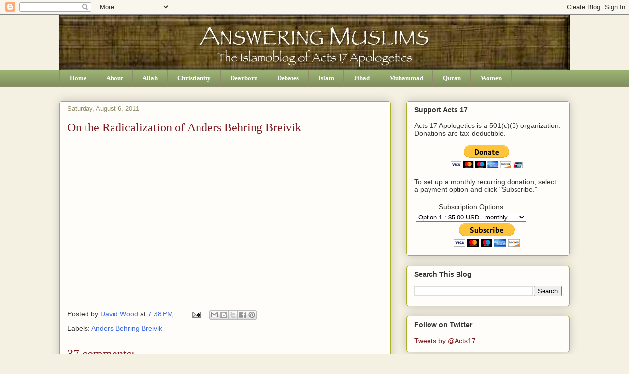

--- FILE ---
content_type: text/html; charset=UTF-8
request_url: http://www.answeringmuslims.com/2011/08/on-radicalization-of-anders-behring.html?showComment=1312780948564
body_size: 39388
content:
<!DOCTYPE html>
<html class='v2' dir='ltr' lang='en'>
<head>
<link href='https://www.blogger.com/static/v1/widgets/335934321-css_bundle_v2.css' rel='stylesheet' type='text/css'/>
<meta content='width=1100' name='viewport'/>
<meta content='text/html; charset=UTF-8' http-equiv='Content-Type'/>
<meta content='blogger' name='generator'/>
<link href='http://www.answeringmuslims.com/favicon.ico' rel='icon' type='image/x-icon'/>
<link href='http://www.answeringmuslims.com/2011/08/on-radicalization-of-anders-behring.html' rel='canonical'/>
<link rel="alternate" type="application/atom+xml" title="Answering Muslims - Atom" href="http://www.answeringmuslims.com/feeds/posts/default" />
<link rel="alternate" type="application/rss+xml" title="Answering Muslims - RSS" href="http://www.answeringmuslims.com/feeds/posts/default?alt=rss" />
<link rel="service.post" type="application/atom+xml" title="Answering Muslims - Atom" href="https://www.blogger.com/feeds/6590312557191237519/posts/default" />

<!--Can't find substitution for tag [blog.ieCssRetrofitLinks]-->
<link href='https://i.ytimg.com/vi/n3uTPcxLsFo/hqdefault.jpg' rel='image_src'/>
<meta content='http://www.answeringmuslims.com/2011/08/on-radicalization-of-anders-behring.html' property='og:url'/>
<meta content='On the Radicalization of Anders Behring Breivik' property='og:title'/>
<meta content='The Islamoblog of Acts 17 Apologetics' property='og:description'/>
<meta content='https://lh3.googleusercontent.com/blogger_img_proxy/AEn0k_smVGF4Ff517Ml5qVw7dedeYfuNaEShOcwcT3Tu3ChsgwiOoB7D_8yYZiipATiakox7EKR65E3Lwb_h0KyVrl0si8Ie40T8oIp8-wInIaneFqiJdg=w1200-h630-n-k-no-nu' property='og:image'/>
<title>Answering Muslims: On the Radicalization of Anders Behring Breivik</title>
<style id='page-skin-1' type='text/css'><!--
/*
-----------------------------------------------
Blogger Template Style
Name:     Awesome Inc.
Designer: Tina Chen
URL:      tinachen.org
----------------------------------------------- */
/* Content
----------------------------------------------- */
body {
font: normal normal 14px Arial, Tahoma, Helvetica, FreeSans, sans-serif;
color: #333333;
background: #f4f0e2 none repeat scroll top left;
}
html body .content-outer {
min-width: 0;
max-width: 100%;
width: 100%;
}
a:link {
text-decoration: none;
color: #3d6be3;
}
a:visited {
text-decoration: none;
color: #d52a33;
}
a:hover {
text-decoration: underline;
color: #539ddf;
}
.body-fauxcolumn-outer .cap-top {
position: absolute;
z-index: 1;
height: 276px;
width: 100%;
background: transparent none repeat-x scroll top left;
_background-image: none;
}
/* Columns
----------------------------------------------- */
.content-inner {
padding: 0;
}
.header-inner .section {
margin: 0 16px;
}
.tabs-inner .section {
margin: 0 16px;
}
.main-inner {
padding-top: 30px;
}
.main-inner .column-center-inner,
.main-inner .column-left-inner,
.main-inner .column-right-inner {
padding: 0 5px;
}
*+html body .main-inner .column-center-inner {
margin-top: -30px;
}
#layout .main-inner .column-center-inner {
margin-top: 0;
}
/* Header
----------------------------------------------- */
.header-outer {
margin: 0 0 0 0;
background: transparent none repeat scroll 0 0;
}
.Header h1 {
font: normal normal 50px Georgia, Utopia, 'Palatino Linotype', Palatino, serif;
color: #333333;
text-shadow: 0 0 -1px #000000;
}
.Header h1 a {
color: #333333;
}
.Header .description {
font: normal normal 20px Georgia, Utopia, 'Palatino Linotype', Palatino, serif;
color: #908d6a;
}
.header-inner .Header .titlewrapper,
.header-inner .Header .descriptionwrapper {
padding-left: 0;
padding-right: 0;
margin-bottom: 0;
}
.header-inner .Header .titlewrapper {
padding-top: 22px;
}
/* Tabs
----------------------------------------------- */
.tabs-outer {
overflow: hidden;
position: relative;
background: #9cb274 url(//www.blogblog.com/1kt/awesomeinc/tabs_gradient_light.png) repeat scroll 0 0;
}
#layout .tabs-outer {
overflow: visible;
}
.tabs-cap-top, .tabs-cap-bottom {
position: absolute;
width: 100%;
border-top: 1px solid #908d6a;
}
.tabs-cap-bottom {
bottom: 0;
}
.tabs-inner .widget li a {
display: inline-block;
margin: 0;
padding: .6em 1.5em;
font: normal bold 13px Georgia, Utopia, 'Palatino Linotype', Palatino, serif;
color: #ffffff;
border-top: 1px solid #908d6a;
border-bottom: 1px solid #908d6a;
border-left: 1px solid #908d6a;
height: 16px;
line-height: 16px;
}
.tabs-inner .widget li:last-child a {
border-right: 1px solid #908d6a;
}
.tabs-inner .widget li.selected a, .tabs-inner .widget li a:hover {
background: #63704b url(//www.blogblog.com/1kt/awesomeinc/tabs_gradient_light.png) repeat-x scroll 0 -100px;
color: #ffffff;
}
/* Headings
----------------------------------------------- */
h2 {
font: normal bold 14px Arial, Tahoma, Helvetica, FreeSans, sans-serif;
color: #333333;
}
/* Widgets
----------------------------------------------- */
.main-inner .section {
margin: 0 27px;
padding: 0;
}
.main-inner .column-left-outer,
.main-inner .column-right-outer {
margin-top: 0;
}
#layout .main-inner .column-left-outer,
#layout .main-inner .column-right-outer {
margin-top: 0;
}
.main-inner .column-left-inner,
.main-inner .column-right-inner {
background: transparent none repeat 0 0;
-moz-box-shadow: 0 0 0 rgba(0, 0, 0, .2);
-webkit-box-shadow: 0 0 0 rgba(0, 0, 0, .2);
-goog-ms-box-shadow: 0 0 0 rgba(0, 0, 0, .2);
box-shadow: 0 0 0 rgba(0, 0, 0, .2);
-moz-border-radius: 5px;
-webkit-border-radius: 5px;
-goog-ms-border-radius: 5px;
border-radius: 5px;
}
#layout .main-inner .column-left-inner,
#layout .main-inner .column-right-inner {
margin-top: 0;
}
.sidebar .widget {
font: normal normal 14px Arial, Tahoma, Helvetica, FreeSans, sans-serif;
color: #333333;
}
.sidebar .widget a:link {
color: #7d181e;
}
.sidebar .widget a:visited {
color: #3d6be3;
}
.sidebar .widget a:hover {
color: #539ddf;
}
.sidebar .widget h2 {
text-shadow: 0 0 -1px #000000;
}
.main-inner .widget {
background-color: #fefdfa;
border: 1px solid #aab123;
padding: 0 15px 15px;
margin: 20px -16px;
-moz-box-shadow: 0 0 20px rgba(0, 0, 0, .2);
-webkit-box-shadow: 0 0 20px rgba(0, 0, 0, .2);
-goog-ms-box-shadow: 0 0 20px rgba(0, 0, 0, .2);
box-shadow: 0 0 20px rgba(0, 0, 0, .2);
-moz-border-radius: 5px;
-webkit-border-radius: 5px;
-goog-ms-border-radius: 5px;
border-radius: 5px;
}
.main-inner .widget h2 {
margin: 0 -0;
padding: .6em 0 .5em;
border-bottom: 1px solid transparent;
}
.footer-inner .widget h2 {
padding: 0 0 .4em;
border-bottom: 1px solid transparent;
}
.main-inner .widget h2 + div, .footer-inner .widget h2 + div {
border-top: 1px solid #aab123;
padding-top: 8px;
}
.main-inner .widget .widget-content {
margin: 0 -0;
padding: 7px 0 0;
}
.main-inner .widget ul, .main-inner .widget #ArchiveList ul.flat {
margin: -8px -15px 0;
padding: 0;
list-style: none;
}
.main-inner .widget #ArchiveList {
margin: -8px 0 0;
}
.main-inner .widget ul li, .main-inner .widget #ArchiveList ul.flat li {
padding: .5em 15px;
text-indent: 0;
color: #666666;
border-top: 0 solid #aab123;
border-bottom: 1px solid transparent;
}
.main-inner .widget #ArchiveList ul li {
padding-top: .25em;
padding-bottom: .25em;
}
.main-inner .widget ul li:first-child, .main-inner .widget #ArchiveList ul.flat li:first-child {
border-top: none;
}
.main-inner .widget ul li:last-child, .main-inner .widget #ArchiveList ul.flat li:last-child {
border-bottom: none;
}
.post-body {
position: relative;
}
.main-inner .widget .post-body ul {
padding: 0 2.5em;
margin: .5em 0;
list-style: disc;
}
.main-inner .widget .post-body ul li {
padding: 0.25em 0;
margin-bottom: .25em;
color: #333333;
border: none;
}
.footer-inner .widget ul {
padding: 0;
list-style: none;
}
.widget .zippy {
color: #666666;
}
/* Posts
----------------------------------------------- */
body .main-inner .Blog {
padding: 0;
margin-bottom: 1em;
background-color: transparent;
border: none;
-moz-box-shadow: 0 0 0 rgba(0, 0, 0, 0);
-webkit-box-shadow: 0 0 0 rgba(0, 0, 0, 0);
-goog-ms-box-shadow: 0 0 0 rgba(0, 0, 0, 0);
box-shadow: 0 0 0 rgba(0, 0, 0, 0);
}
.main-inner .section:last-child .Blog:last-child {
padding: 0;
margin-bottom: 1em;
}
.main-inner .widget h2.date-header {
margin: 0 -15px 1px;
padding: 0 0 0 0;
font: normal normal 13px Arial, Tahoma, Helvetica, FreeSans, sans-serif;
color: #908d6a;
background: transparent none no-repeat scroll top left;
border-top: 0 solid #aab123;
border-bottom: 1px solid transparent;
-moz-border-radius-topleft: 0;
-moz-border-radius-topright: 0;
-webkit-border-top-left-radius: 0;
-webkit-border-top-right-radius: 0;
border-top-left-radius: 0;
border-top-right-radius: 0;
position: static;
bottom: 100%;
right: 15px;
text-shadow: 0 0 -1px #000000;
}
.main-inner .widget h2.date-header span {
font: normal normal 13px Arial, Tahoma, Helvetica, FreeSans, sans-serif;
display: block;
padding: .5em 15px;
border-left: 0 solid #aab123;
border-right: 0 solid #aab123;
}
.date-outer {
position: relative;
margin: 30px 0 20px;
padding: 0 15px;
background-color: #fefdfa;
border: 1px solid #aab123;
-moz-box-shadow: 0 0 20px rgba(0, 0, 0, .2);
-webkit-box-shadow: 0 0 20px rgba(0, 0, 0, .2);
-goog-ms-box-shadow: 0 0 20px rgba(0, 0, 0, .2);
box-shadow: 0 0 20px rgba(0, 0, 0, .2);
-moz-border-radius: 5px;
-webkit-border-radius: 5px;
-goog-ms-border-radius: 5px;
border-radius: 5px;
}
.date-outer:first-child {
margin-top: 0;
}
.date-outer:last-child {
margin-bottom: 20px;
-moz-border-radius-bottomleft: 5px;
-moz-border-radius-bottomright: 5px;
-webkit-border-bottom-left-radius: 5px;
-webkit-border-bottom-right-radius: 5px;
-goog-ms-border-bottom-left-radius: 5px;
-goog-ms-border-bottom-right-radius: 5px;
border-bottom-left-radius: 5px;
border-bottom-right-radius: 5px;
}
.date-posts {
margin: 0 -0;
padding: 0 0;
clear: both;
}
.post-outer, .inline-ad {
border-top: 1px solid #aab123;
margin: 0 -0;
padding: 15px 0;
}
.post-outer {
padding-bottom: 10px;
}
.post-outer:first-child {
padding-top: 0;
border-top: none;
}
.post-outer:last-child, .inline-ad:last-child {
border-bottom: none;
}
.post-body {
position: relative;
}
.post-body img {
padding: 8px;
background: #ffffff;
border: 1px solid #cccccc;
-moz-box-shadow: 0 0 20px rgba(0, 0, 0, .2);
-webkit-box-shadow: 0 0 20px rgba(0, 0, 0, .2);
box-shadow: 0 0 20px rgba(0, 0, 0, .2);
-moz-border-radius: 5px;
-webkit-border-radius: 5px;
border-radius: 5px;
}
h3.post-title, h4 {
font: normal normal 24px Georgia, Utopia, 'Palatino Linotype', Palatino, serif;
color: #7d181e;
}
h3.post-title a {
font: normal normal 24px Georgia, Utopia, 'Palatino Linotype', Palatino, serif;
color: #7d181e;
}
h3.post-title a:hover {
color: #539ddf;
text-decoration: underline;
}
.post-header {
margin: 0 0 1em;
}
.post-body {
line-height: 1.4;
}
.post-outer h2 {
color: #333333;
}
.post-footer {
margin: 1.5em 0 0;
}
#blog-pager {
padding: 15px;
font-size: 120%;
background-color: #fefdfa;
border: 1px solid #aab123;
-moz-box-shadow: 0 0 20px rgba(0, 0, 0, .2);
-webkit-box-shadow: 0 0 20px rgba(0, 0, 0, .2);
-goog-ms-box-shadow: 0 0 20px rgba(0, 0, 0, .2);
box-shadow: 0 0 20px rgba(0, 0, 0, .2);
-moz-border-radius: 5px;
-webkit-border-radius: 5px;
-goog-ms-border-radius: 5px;
border-radius: 5px;
-moz-border-radius-topleft: 5px;
-moz-border-radius-topright: 5px;
-webkit-border-top-left-radius: 5px;
-webkit-border-top-right-radius: 5px;
-goog-ms-border-top-left-radius: 5px;
-goog-ms-border-top-right-radius: 5px;
border-top-left-radius: 5px;
border-top-right-radius-topright: 5px;
margin-top: 1em;
}
.blog-feeds, .post-feeds {
margin: 1em 0;
text-align: center;
color: #333333;
}
.blog-feeds a, .post-feeds a {
color: #3d6be3;
}
.blog-feeds a:visited, .post-feeds a:visited {
color: #d52a33;
}
.blog-feeds a:hover, .post-feeds a:hover {
color: #539ddf;
}
.post-outer .comments {
margin-top: 2em;
}
/* Comments
----------------------------------------------- */
.comments .comments-content .icon.blog-author {
background-repeat: no-repeat;
background-image: url([data-uri]);
}
.comments .comments-content .loadmore a {
border-top: 1px solid #908d6a;
border-bottom: 1px solid #908d6a;
}
.comments .continue {
border-top: 2px solid #908d6a;
}
/* Footer
----------------------------------------------- */
.footer-outer {
margin: -20px 0 -1px;
padding: 20px 0 0;
color: #333333;
overflow: hidden;
}
.footer-fauxborder-left {
border-top: 1px solid #aab123;
background: #fefdfa none repeat scroll 0 0;
-moz-box-shadow: 0 0 20px rgba(0, 0, 0, .2);
-webkit-box-shadow: 0 0 20px rgba(0, 0, 0, .2);
-goog-ms-box-shadow: 0 0 20px rgba(0, 0, 0, .2);
box-shadow: 0 0 20px rgba(0, 0, 0, .2);
margin: 0 -20px;
}
/* Mobile
----------------------------------------------- */
body.mobile {
background-size: auto;
}
.mobile .body-fauxcolumn-outer {
background: transparent none repeat scroll top left;
}
*+html body.mobile .main-inner .column-center-inner {
margin-top: 0;
}
.mobile .main-inner .widget {
padding: 0 0 15px;
}
.mobile .main-inner .widget h2 + div,
.mobile .footer-inner .widget h2 + div {
border-top: none;
padding-top: 0;
}
.mobile .footer-inner .widget h2 {
padding: 0.5em 0;
border-bottom: none;
}
.mobile .main-inner .widget .widget-content {
margin: 0;
padding: 7px 0 0;
}
.mobile .main-inner .widget ul,
.mobile .main-inner .widget #ArchiveList ul.flat {
margin: 0 -15px 0;
}
.mobile .main-inner .widget h2.date-header {
right: 0;
}
.mobile .date-header span {
padding: 0.4em 0;
}
.mobile .date-outer:first-child {
margin-bottom: 0;
border: 1px solid #aab123;
-moz-border-radius-topleft: 5px;
-moz-border-radius-topright: 5px;
-webkit-border-top-left-radius: 5px;
-webkit-border-top-right-radius: 5px;
-goog-ms-border-top-left-radius: 5px;
-goog-ms-border-top-right-radius: 5px;
border-top-left-radius: 5px;
border-top-right-radius: 5px;
}
.mobile .date-outer {
border-color: #aab123;
border-width: 0 1px 1px;
}
.mobile .date-outer:last-child {
margin-bottom: 0;
}
.mobile .main-inner {
padding: 0;
}
.mobile .header-inner .section {
margin: 0;
}
.mobile .post-outer, .mobile .inline-ad {
padding: 5px 0;
}
.mobile .tabs-inner .section {
margin: 0 10px;
}
.mobile .main-inner .widget h2 {
margin: 0;
padding: 0;
}
.mobile .main-inner .widget h2.date-header span {
padding: 0;
}
.mobile .main-inner .widget .widget-content {
margin: 0;
padding: 7px 0 0;
}
.mobile #blog-pager {
border: 1px solid transparent;
background: #fefdfa none repeat scroll 0 0;
}
.mobile .main-inner .column-left-inner,
.mobile .main-inner .column-right-inner {
background: transparent none repeat 0 0;
-moz-box-shadow: none;
-webkit-box-shadow: none;
-goog-ms-box-shadow: none;
box-shadow: none;
}
.mobile .date-posts {
margin: 0;
padding: 0;
}
.mobile .footer-fauxborder-left {
margin: 0;
border-top: inherit;
}
.mobile .main-inner .section:last-child .Blog:last-child {
margin-bottom: 0;
}
.mobile-index-contents {
color: #333333;
}
.mobile .mobile-link-button {
background: #3d6be3 url(//www.blogblog.com/1kt/awesomeinc/tabs_gradient_light.png) repeat scroll 0 0;
}
.mobile-link-button a:link, .mobile-link-button a:visited {
color: #ffffff;
}
.mobile .tabs-inner .PageList .widget-content {
background: transparent;
border-top: 1px solid;
border-color: #908d6a;
color: #ffffff;
}
.mobile .tabs-inner .PageList .widget-content .pagelist-arrow {
border-left: 1px solid #908d6a;
}

--></style>
<style id='template-skin-1' type='text/css'><!--
body {
min-width: 1070px;
}
.content-outer, .content-fauxcolumn-outer, .region-inner {
min-width: 1070px;
max-width: 1070px;
_width: 1070px;
}
.main-inner .columns {
padding-left: 0;
padding-right: 364px;
}
.main-inner .fauxcolumn-center-outer {
left: 0;
right: 364px;
/* IE6 does not respect left and right together */
_width: expression(this.parentNode.offsetWidth -
parseInt("0") -
parseInt("364px") + 'px');
}
.main-inner .fauxcolumn-left-outer {
width: 0;
}
.main-inner .fauxcolumn-right-outer {
width: 364px;
}
.main-inner .column-left-outer {
width: 0;
right: 100%;
margin-left: -0;
}
.main-inner .column-right-outer {
width: 364px;
margin-right: -364px;
}
#layout {
min-width: 0;
}
#layout .content-outer {
min-width: 0;
width: 800px;
}
#layout .region-inner {
min-width: 0;
width: auto;
}
body#layout div.add_widget {
padding: 8px;
}
body#layout div.add_widget a {
margin-left: 32px;
}
--></style>
<link href='https://www.blogger.com/dyn-css/authorization.css?targetBlogID=6590312557191237519&amp;zx=5ca32fab-2866-46dc-9597-8857680fd7b9' media='none' onload='if(media!=&#39;all&#39;)media=&#39;all&#39;' rel='stylesheet'/><noscript><link href='https://www.blogger.com/dyn-css/authorization.css?targetBlogID=6590312557191237519&amp;zx=5ca32fab-2866-46dc-9597-8857680fd7b9' rel='stylesheet'/></noscript>
<meta name='google-adsense-platform-account' content='ca-host-pub-1556223355139109'/>
<meta name='google-adsense-platform-domain' content='blogspot.com'/>

<!-- data-ad-client=ca-pub-4091445237773816 -->

</head>
<body class='loading variant-renewable'>
<div class='navbar section' id='navbar' name='Navbar'><div class='widget Navbar' data-version='1' id='Navbar1'><script type="text/javascript">
    function setAttributeOnload(object, attribute, val) {
      if(window.addEventListener) {
        window.addEventListener('load',
          function(){ object[attribute] = val; }, false);
      } else {
        window.attachEvent('onload', function(){ object[attribute] = val; });
      }
    }
  </script>
<div id="navbar-iframe-container"></div>
<script type="text/javascript" src="https://apis.google.com/js/platform.js"></script>
<script type="text/javascript">
      gapi.load("gapi.iframes:gapi.iframes.style.bubble", function() {
        if (gapi.iframes && gapi.iframes.getContext) {
          gapi.iframes.getContext().openChild({
              url: 'https://www.blogger.com/navbar/6590312557191237519?po\x3d4279554527792049968\x26origin\x3dhttp://www.answeringmuslims.com',
              where: document.getElementById("navbar-iframe-container"),
              id: "navbar-iframe"
          });
        }
      });
    </script><script type="text/javascript">
(function() {
var script = document.createElement('script');
script.type = 'text/javascript';
script.src = '//pagead2.googlesyndication.com/pagead/js/google_top_exp.js';
var head = document.getElementsByTagName('head')[0];
if (head) {
head.appendChild(script);
}})();
</script>
</div></div>
<div class='body-fauxcolumns'>
<div class='fauxcolumn-outer body-fauxcolumn-outer'>
<div class='cap-top'>
<div class='cap-left'></div>
<div class='cap-right'></div>
</div>
<div class='fauxborder-left'>
<div class='fauxborder-right'></div>
<div class='fauxcolumn-inner'>
</div>
</div>
<div class='cap-bottom'>
<div class='cap-left'></div>
<div class='cap-right'></div>
</div>
</div>
</div>
<div class='content'>
<div class='content-fauxcolumns'>
<div class='fauxcolumn-outer content-fauxcolumn-outer'>
<div class='cap-top'>
<div class='cap-left'></div>
<div class='cap-right'></div>
</div>
<div class='fauxborder-left'>
<div class='fauxborder-right'></div>
<div class='fauxcolumn-inner'>
</div>
</div>
<div class='cap-bottom'>
<div class='cap-left'></div>
<div class='cap-right'></div>
</div>
</div>
</div>
<div class='content-outer'>
<div class='content-cap-top cap-top'>
<div class='cap-left'></div>
<div class='cap-right'></div>
</div>
<div class='fauxborder-left content-fauxborder-left'>
<div class='fauxborder-right content-fauxborder-right'></div>
<div class='content-inner'>
<header>
<div class='header-outer'>
<div class='header-cap-top cap-top'>
<div class='cap-left'></div>
<div class='cap-right'></div>
</div>
<div class='fauxborder-left header-fauxborder-left'>
<div class='fauxborder-right header-fauxborder-right'></div>
<div class='region-inner header-inner'>
<div class='header section' id='header' name='Header'><div class='widget Header' data-version='1' id='Header1'>
<div id='header-inner'>
<a href='http://www.answeringmuslims.com/' style='display: block'>
<img alt='Answering Muslims' height='112px; ' id='Header1_headerimg' src='https://blogger.googleusercontent.com/img/b/R29vZ2xl/AVvXsEitU8dDyW3PbtyvB3a_hA2nKPXOdhxSJ1Zdqtbbr2bQY3SEjJZOk6_yJbcVwOgn4BhonvxlcgmenCJ-24ZfqfinaLjJl57QQbm1b55CHqpV6B_cs8BHZZN6OFv3-NXlnrUXzw_8XHkMYDCK/s1600/AM+Banner+Final.jpg' style='display: block' width='1038px; '/>
</a>
</div>
</div></div>
</div>
</div>
<div class='header-cap-bottom cap-bottom'>
<div class='cap-left'></div>
<div class='cap-right'></div>
</div>
</div>
</header>
<div class='tabs-outer'>
<div class='tabs-cap-top cap-top'>
<div class='cap-left'></div>
<div class='cap-right'></div>
</div>
<div class='fauxborder-left tabs-fauxborder-left'>
<div class='fauxborder-right tabs-fauxborder-right'></div>
<div class='region-inner tabs-inner'>
<div class='tabs section' id='crosscol' name='Cross-Column'><div class='widget PageList' data-version='1' id='PageList1'>
<div class='widget-content'>
<ul>
<li>
<a href='http://www.answeringmuslims.com/'>Home</a>
</li>
<li>
<a href='http://www.answeringmuslims.com/p/about.html'>About</a>
</li>
<li>
<a href='http://www.answeringmuslims.com/p/allah.html'>Allah</a>
</li>
<li>
<a href='http://www.answeringmuslims.com/p/christianity.html'>Christianity</a>
</li>
<li>
<a href='http://www.answeringmuslims.com/p/dearborn.html'>Dearborn</a>
</li>
<li>
<a href='http://www.answeringmuslims.com/p/debates.html'>Debates</a>
</li>
<li>
<a href='http://www.answeringmuslims.com/p/islam.html'>Islam</a>
</li>
<li>
<a href='http://www.answeringmuslims.com/p/jihad.html'>Jihad</a>
</li>
<li>
<a href='http://www.answeringmuslims.com/p/muhammad.html'>Muhammad</a>
</li>
<li>
<a href='http://www.answeringmuslims.com/p/quran.html'>Quran</a>
</li>
<li>
<a href='http://www.answeringmuslims.com/p/women.html'>Women</a>
</li>
</ul>
<div class='clear'></div>
</div>
</div></div>
<div class='tabs no-items section' id='crosscol-overflow' name='Cross-Column 2'></div>
</div>
</div>
<div class='tabs-cap-bottom cap-bottom'>
<div class='cap-left'></div>
<div class='cap-right'></div>
</div>
</div>
<div class='main-outer'>
<div class='main-cap-top cap-top'>
<div class='cap-left'></div>
<div class='cap-right'></div>
</div>
<div class='fauxborder-left main-fauxborder-left'>
<div class='fauxborder-right main-fauxborder-right'></div>
<div class='region-inner main-inner'>
<div class='columns fauxcolumns'>
<div class='fauxcolumn-outer fauxcolumn-center-outer'>
<div class='cap-top'>
<div class='cap-left'></div>
<div class='cap-right'></div>
</div>
<div class='fauxborder-left'>
<div class='fauxborder-right'></div>
<div class='fauxcolumn-inner'>
</div>
</div>
<div class='cap-bottom'>
<div class='cap-left'></div>
<div class='cap-right'></div>
</div>
</div>
<div class='fauxcolumn-outer fauxcolumn-left-outer'>
<div class='cap-top'>
<div class='cap-left'></div>
<div class='cap-right'></div>
</div>
<div class='fauxborder-left'>
<div class='fauxborder-right'></div>
<div class='fauxcolumn-inner'>
</div>
</div>
<div class='cap-bottom'>
<div class='cap-left'></div>
<div class='cap-right'></div>
</div>
</div>
<div class='fauxcolumn-outer fauxcolumn-right-outer'>
<div class='cap-top'>
<div class='cap-left'></div>
<div class='cap-right'></div>
</div>
<div class='fauxborder-left'>
<div class='fauxborder-right'></div>
<div class='fauxcolumn-inner'>
</div>
</div>
<div class='cap-bottom'>
<div class='cap-left'></div>
<div class='cap-right'></div>
</div>
</div>
<!-- corrects IE6 width calculation -->
<div class='columns-inner'>
<div class='column-center-outer'>
<div class='column-center-inner'>
<div class='main section' id='main' name='Main'><div class='widget Blog' data-version='1' id='Blog1'>
<div class='blog-posts hfeed'>

          <div class="date-outer">
        
<h2 class='date-header'><span>Saturday, August 6, 2011</span></h2>

          <div class="date-posts">
        
<div class='post-outer'>
<div class='post hentry uncustomized-post-template' itemprop='blogPost' itemscope='itemscope' itemtype='http://schema.org/BlogPosting'>
<meta content='https://i.ytimg.com/vi/n3uTPcxLsFo/hqdefault.jpg' itemprop='image_url'/>
<meta content='6590312557191237519' itemprop='blogId'/>
<meta content='4279554527792049968' itemprop='postId'/>
<a name='4279554527792049968'></a>
<h3 class='post-title entry-title' itemprop='name'>
On the Radicalization of Anders Behring Breivik
</h3>
<div class='post-header'>
<div class='post-header-line-1'></div>
</div>
<div class='post-body entry-content' id='post-body-4279554527792049968' itemprop='description articleBody'>
<iframe width="538" height="310" src="http://www.youtube.com/embed/n3uTPcxLsFo" frameborder="0" allowfullscreen></iframe>
<div style='clear: both;'></div>
</div>
<div class='post-footer'>
<div class='post-footer-line post-footer-line-1'>
<span class='post-author vcard'>
Posted by
<span class='fn' itemprop='author' itemscope='itemscope' itemtype='http://schema.org/Person'>
<meta content='https://www.blogger.com/profile/10613366053392696689' itemprop='url'/>
<a class='g-profile' href='https://www.blogger.com/profile/10613366053392696689' rel='author' title='author profile'>
<span itemprop='name'>David Wood</span>
</a>
</span>
</span>
<span class='post-timestamp'>
at
<meta content='http://www.answeringmuslims.com/2011/08/on-radicalization-of-anders-behring.html' itemprop='url'/>
<a class='timestamp-link' href='http://www.answeringmuslims.com/2011/08/on-radicalization-of-anders-behring.html' rel='bookmark' title='permanent link'><abbr class='published' itemprop='datePublished' title='2011-08-06T19:38:00-05:00'>7:38&#8239;PM</abbr></a>
</span>
<span class='post-comment-link'>
</span>
<span class='post-icons'>
<span class='item-action'>
<a href='https://www.blogger.com/email-post/6590312557191237519/4279554527792049968' title='Email Post'>
<img alt='' class='icon-action' height='13' src='https://resources.blogblog.com/img/icon18_email.gif' width='18'/>
</a>
</span>
<span class='item-control blog-admin pid-1876127527'>
<a href='https://www.blogger.com/post-edit.g?blogID=6590312557191237519&postID=4279554527792049968&from=pencil' title='Edit Post'>
<img alt='' class='icon-action' height='18' src='https://resources.blogblog.com/img/icon18_edit_allbkg.gif' width='18'/>
</a>
</span>
</span>
<div class='post-share-buttons goog-inline-block'>
<a class='goog-inline-block share-button sb-email' href='https://www.blogger.com/share-post.g?blogID=6590312557191237519&postID=4279554527792049968&target=email' target='_blank' title='Email This'><span class='share-button-link-text'>Email This</span></a><a class='goog-inline-block share-button sb-blog' href='https://www.blogger.com/share-post.g?blogID=6590312557191237519&postID=4279554527792049968&target=blog' onclick='window.open(this.href, "_blank", "height=270,width=475"); return false;' target='_blank' title='BlogThis!'><span class='share-button-link-text'>BlogThis!</span></a><a class='goog-inline-block share-button sb-twitter' href='https://www.blogger.com/share-post.g?blogID=6590312557191237519&postID=4279554527792049968&target=twitter' target='_blank' title='Share to X'><span class='share-button-link-text'>Share to X</span></a><a class='goog-inline-block share-button sb-facebook' href='https://www.blogger.com/share-post.g?blogID=6590312557191237519&postID=4279554527792049968&target=facebook' onclick='window.open(this.href, "_blank", "height=430,width=640"); return false;' target='_blank' title='Share to Facebook'><span class='share-button-link-text'>Share to Facebook</span></a><a class='goog-inline-block share-button sb-pinterest' href='https://www.blogger.com/share-post.g?blogID=6590312557191237519&postID=4279554527792049968&target=pinterest' target='_blank' title='Share to Pinterest'><span class='share-button-link-text'>Share to Pinterest</span></a>
</div>
</div>
<div class='post-footer-line post-footer-line-2'>
<span class='post-labels'>
Labels:
<a href='http://www.answeringmuslims.com/search/label/Anders%20Behring%20Breivik' rel='tag'>Anders Behring Breivik</a>
</span>
</div>
<div class='post-footer-line post-footer-line-3'>
<span class='post-location'>
</span>
</div>
</div>
</div>
<div class='comments' id='comments'>
<a name='comments'></a>
<h4>37 comments:</h4>
<div id='Blog1_comments-block-wrapper'>
<dl class='avatar-comment-indent' id='comments-block'>
<dt class='comment-author ' id='c5301640226708987009'>
<a name='c5301640226708987009'></a>
<div class="avatar-image-container vcard"><span dir="ltr"><a href="https://www.blogger.com/profile/01597886442235940476" target="" rel="nofollow" onclick="" class="avatar-hovercard" id="av-5301640226708987009-01597886442235940476"><img src="https://resources.blogblog.com/img/blank.gif" width="35" height="35" class="delayLoad" style="display: none;" longdesc="//blogger.googleusercontent.com/img/b/R29vZ2xl/AVvXsEhBJnfEET4RTtSHcikRlzncuB3uTBdLp_HtnmFbPNIuINaPnE4zZZ4dLRSj4b9HoyGusypCmw6dQeXxLQ1bRbEp_EmamnkCm8G5nmJLD1qQoDm_T5mEsrM5XsAbTl6H4w/s45-c/images%5B3%5D.jpg" alt="" title="Cristo Te Ama">

<noscript><img src="//blogger.googleusercontent.com/img/b/R29vZ2xl/AVvXsEhBJnfEET4RTtSHcikRlzncuB3uTBdLp_HtnmFbPNIuINaPnE4zZZ4dLRSj4b9HoyGusypCmw6dQeXxLQ1bRbEp_EmamnkCm8G5nmJLD1qQoDm_T5mEsrM5XsAbTl6H4w/s45-c/images%5B3%5D.jpg" width="35" height="35" class="photo" alt=""></noscript></a></span></div>
<a href='https://www.blogger.com/profile/01597886442235940476' rel='nofollow'>Cristo Te Ama</a>
said...
</dt>
<dd class='comment-body' id='Blog1_cmt-5301640226708987009'>
<p>
Haha David it was very Funny see you with that ...animal over your head haha!!
</p>
</dd>
<dd class='comment-footer'>
<span class='comment-timestamp'>
<a href='http://www.answeringmuslims.com/2011/08/on-radicalization-of-anders-behring.html?showComment=1312679139983#c5301640226708987009' title='comment permalink'>
August 6, 2011 at 8:05&#8239;PM
</a>
<span class='item-control blog-admin pid-471357836'>
<a class='comment-delete' href='https://www.blogger.com/comment/delete/6590312557191237519/5301640226708987009' title='Delete Comment'>
<img src='https://resources.blogblog.com/img/icon_delete13.gif'/>
</a>
</span>
</span>
</dd>
<dt class='comment-author ' id='c6699005564068111599'>
<a name='c6699005564068111599'></a>
<div class="avatar-image-container vcard"><span dir="ltr"><a href="https://www.blogger.com/profile/12099602454625162015" target="" rel="nofollow" onclick="" class="avatar-hovercard" id="av-6699005564068111599-12099602454625162015"><img src="https://resources.blogblog.com/img/blank.gif" width="35" height="35" class="delayLoad" style="display: none;" longdesc="//3.bp.blogspot.com/_boU8Q5wvzkQ/TEo4XGySrBI/AAAAAAAAAAk/wgEEHUxnoDw/S45-s35/Picture%2B038.jpg" alt="" title="Jabari">

<noscript><img src="//3.bp.blogspot.com/_boU8Q5wvzkQ/TEo4XGySrBI/AAAAAAAAAAk/wgEEHUxnoDw/S45-s35/Picture%2B038.jpg" width="35" height="35" class="photo" alt=""></noscript></a></span></div>
<a href='https://www.blogger.com/profile/12099602454625162015' rel='nofollow'>Jabari</a>
said...
</dt>
<dd class='comment-body' id='Blog1_cmt-6699005564068111599'>
<p>
LOL LOL LOL!!!!! <br />This video was funny!!!!! The mainstream media finally finds someone whom they think exemplifies the idea that,&quot;all religions on the planet teach violence towards other people.&quot; And when all else fails you blame people who pointing out the violence perpetrated by Muslims and saying it has everything to do with Islam. <br /><br />Again that was a very good video David.
</p>
</dd>
<dd class='comment-footer'>
<span class='comment-timestamp'>
<a href='http://www.answeringmuslims.com/2011/08/on-radicalization-of-anders-behring.html?showComment=1312682170658#c6699005564068111599' title='comment permalink'>
August 6, 2011 at 8:56&#8239;PM
</a>
<span class='item-control blog-admin pid-770901487'>
<a class='comment-delete' href='https://www.blogger.com/comment/delete/6590312557191237519/6699005564068111599' title='Delete Comment'>
<img src='https://resources.blogblog.com/img/icon_delete13.gif'/>
</a>
</span>
</span>
</dd>
<dt class='comment-author ' id='c5935036264452456268'>
<a name='c5935036264452456268'></a>
<div class="avatar-image-container avatar-stock"><span dir="ltr"><a href="https://www.blogger.com/profile/05083736912850742275" target="" rel="nofollow" onclick="" class="avatar-hovercard" id="av-5935036264452456268-05083736912850742275"><img src="//www.blogger.com/img/blogger_logo_round_35.png" width="35" height="35" alt="" title="Joe Bradley">

</a></span></div>
<a href='https://www.blogger.com/profile/05083736912850742275' rel='nofollow'>Joe Bradley</a>
said...
</dt>
<dd class='comment-body' id='Blog1_cmt-5935036264452456268'>
<p>
BRILLIANT - ABSOLUTELY BRILLIANT!!!
</p>
</dd>
<dd class='comment-footer'>
<span class='comment-timestamp'>
<a href='http://www.answeringmuslims.com/2011/08/on-radicalization-of-anders-behring.html?showComment=1312692060499#c5935036264452456268' title='comment permalink'>
August 6, 2011 at 11:41&#8239;PM
</a>
<span class='item-control blog-admin pid-2019102088'>
<a class='comment-delete' href='https://www.blogger.com/comment/delete/6590312557191237519/5935036264452456268' title='Delete Comment'>
<img src='https://resources.blogblog.com/img/icon_delete13.gif'/>
</a>
</span>
</span>
</dd>
<dt class='comment-author ' id='c2823052407578145067'>
<a name='c2823052407578145067'></a>
<div class="avatar-image-container avatar-stock"><span dir="ltr"><a href="https://www.blogger.com/profile/08640946000983373478" target="" rel="nofollow" onclick="" class="avatar-hovercard" id="av-2823052407578145067-08640946000983373478"><img src="//www.blogger.com/img/blogger_logo_round_35.png" width="35" height="35" alt="" title="simple_truth">

</a></span></div>
<a href='https://www.blogger.com/profile/08640946000983373478' rel='nofollow'>simple_truth</a>
said...
</dt>
<dd class='comment-body' id='Blog1_cmt-2823052407578145067'>
<p>
Brilliant! <br />Excellent approach!<br /><br />David, I believe that you have some talent for acting. Right on point!<br /><br />Thanks for breaking down Breivik&#39;s rationale into simple terms.<br /><br />How can the mainstream media and the politicians in powerful positions of influence be so stupid to not criticize Islam and so ignorant of so many things concerning Islam?
</p>
</dd>
<dd class='comment-footer'>
<span class='comment-timestamp'>
<a href='http://www.answeringmuslims.com/2011/08/on-radicalization-of-anders-behring.html?showComment=1312706398085#c2823052407578145067' title='comment permalink'>
August 7, 2011 at 3:39&#8239;AM
</a>
<span class='item-control blog-admin pid-1177436739'>
<a class='comment-delete' href='https://www.blogger.com/comment/delete/6590312557191237519/2823052407578145067' title='Delete Comment'>
<img src='https://resources.blogblog.com/img/icon_delete13.gif'/>
</a>
</span>
</span>
</dd>
<dt class='comment-author ' id='c123809980297777095'>
<a name='c123809980297777095'></a>
<div class="avatar-image-container vcard"><span dir="ltr"><a href="https://www.blogger.com/profile/03846514965728659622" target="" rel="nofollow" onclick="" class="avatar-hovercard" id="av-123809980297777095-03846514965728659622"><img src="https://resources.blogblog.com/img/blank.gif" width="35" height="35" class="delayLoad" style="display: none;" longdesc="//1.bp.blogspot.com/_utj_WiTT3tU/SapVQSvHMoI/AAAAAAAABH4/UuldldX6njI/S45-s35/Holmes%2Band%2Bpipe.jpg" alt="" title="Colonel Robert Neville">

<noscript><img src="//1.bp.blogspot.com/_utj_WiTT3tU/SapVQSvHMoI/AAAAAAAABH4/UuldldX6njI/S45-s35/Holmes%2Band%2Bpipe.jpg" width="35" height="35" class="photo" alt=""></noscript></a></span></div>
<a href='https://www.blogger.com/profile/03846514965728659622' rel='nofollow'>Colonel Robert Neville</a>
said...
</dt>
<dd class='comment-body' id='Blog1_cmt-123809980297777095'>
<p>
My Lord, but this a mighty takedown. I salute and thank thee, sir. Brilliant. Empirical and damn funny. No, really. Colonel Robert Neville blogspot com.
</p>
</dd>
<dd class='comment-footer'>
<span class='comment-timestamp'>
<a href='http://www.answeringmuslims.com/2011/08/on-radicalization-of-anders-behring.html?showComment=1312709037853#c123809980297777095' title='comment permalink'>
August 7, 2011 at 4:23&#8239;AM
</a>
<span class='item-control blog-admin pid-807024996'>
<a class='comment-delete' href='https://www.blogger.com/comment/delete/6590312557191237519/123809980297777095' title='Delete Comment'>
<img src='https://resources.blogblog.com/img/icon_delete13.gif'/>
</a>
</span>
</span>
</dd>
<dt class='comment-author ' id='c2398760133917185662'>
<a name='c2398760133917185662'></a>
<div class="avatar-image-container avatar-stock"><span dir="ltr"><img src="//resources.blogblog.com/img/blank.gif" width="35" height="35" alt="" title="Anonymous">

</span></div>
Anonymous
said...
</dt>
<dd class='comment-body' id='Blog1_cmt-2398760133917185662'>
<p>
I guess I am a Nazi.
</p>
</dd>
<dd class='comment-footer'>
<span class='comment-timestamp'>
<a href='http://www.answeringmuslims.com/2011/08/on-radicalization-of-anders-behring.html?showComment=1312718566536#c2398760133917185662' title='comment permalink'>
August 7, 2011 at 7:02&#8239;AM
</a>
<span class='item-control blog-admin pid-792236482'>
<a class='comment-delete' href='https://www.blogger.com/comment/delete/6590312557191237519/2398760133917185662' title='Delete Comment'>
<img src='https://resources.blogblog.com/img/icon_delete13.gif'/>
</a>
</span>
</span>
</dd>
<dt class='comment-author ' id='c6786847264731696543'>
<a name='c6786847264731696543'></a>
<div class="avatar-image-container avatar-stock"><span dir="ltr"><a href="https://www.blogger.com/profile/16086003591440572723" target="" rel="nofollow" onclick="" class="avatar-hovercard" id="av-6786847264731696543-16086003591440572723"><img src="//www.blogger.com/img/blogger_logo_round_35.png" width="35" height="35" alt="" title="John 8:32">

</a></span></div>
<a href='https://www.blogger.com/profile/16086003591440572723' rel='nofollow'>John 8:32</a>
said...
</dt>
<dd class='comment-body' id='Blog1_cmt-6786847264731696543'>
<p>
Breivic is a nut job like David Wood and crazed unstable loon like Pam Geller who recently bad mouthed the victims of the Oslo attacks. <br /><br />You forget that Breivic even though he was already a loony he got his daily dose of hate filled scaremongering from Uncle Spencer and Aunty Geller. Likewise those people of the extreme right-wing in our societies visit blogs like this one which stereotype and demonize one community on a day to day bases. Like all our problems and ills in the west are the fault of one community.<br /><br />The reason why Breivik attack his own people first was because he saw them as TRAITORS TO NORWAY. If a Neo-Nazi targeted and killed white people, this doesn&#8217;t mean that his killings weren&#8217;t related to his Neo-Nazi ideology if the targets were &#8220;race traitors&#8221; (white people who married black people, etc. <br /><br />Instead of mourning the dead, Pamela Geller&#8211;Breivik&#8217;s &#8220;spiritual benefactor&#8221;&#8211;is now bad-mouthing the innocent dead.  She calls the victims of the terrorist attack <i>&#8220;anti-semites,&#8221;</i> arguing that the summer camp is an <i>&#8220;antisemitic indoctrination center&#8221;</i> where they play <i>&#8220;antisemitic war games.&#8221;</i>  Blares the insane and lunatical Pamela Geller:<br /><i>Utoya Island is a Communist/Socialist campground, and they clearly had a pro-Islamic agenda.</i><br /><br />And then we have Pamela Geller coming dangerously close to justifying the shooting, saying:<br /><br /><i>Breivik was targeting the future leaders of the party responsible for flooding Norway with Muslims who refuse to assimilate, who commit major violence against Norwegian natives, including violent gang rapes, with impunity, and who live on the dole&#8230; all done without the consent of the Norwegians.</i><br /><br />Can anyone imagine the reaction had Norwegians (or Muslims!) mocked the victims of 9/11 in this way?
</p>
</dd>
<dd class='comment-footer'>
<span class='comment-timestamp'>
<a href='http://www.answeringmuslims.com/2011/08/on-radicalization-of-anders-behring.html?showComment=1312718823845#c6786847264731696543' title='comment permalink'>
August 7, 2011 at 7:07&#8239;AM
</a>
<span class='item-control blog-admin pid-1329110419'>
<a class='comment-delete' href='https://www.blogger.com/comment/delete/6590312557191237519/6786847264731696543' title='Delete Comment'>
<img src='https://resources.blogblog.com/img/icon_delete13.gif'/>
</a>
</span>
</span>
</dd>
<dt class='comment-author ' id='c3071189762074040147'>
<a name='c3071189762074040147'></a>
<div class="avatar-image-container avatar-stock"><span dir="ltr"><a href="https://www.blogger.com/profile/01060653671481135239" target="" rel="nofollow" onclick="" class="avatar-hovercard" id="av-3071189762074040147-01060653671481135239"><img src="//www.blogger.com/img/blogger_logo_round_35.png" width="35" height="35" alt="" title="Crille">

</a></span></div>
<a href='https://www.blogger.com/profile/01060653671481135239' rel='nofollow'>Crille</a>
said...
</dt>
<dd class='comment-body' id='Blog1_cmt-3071189762074040147'>
<p>
Superanalysis that would shock the whole Swedish establishment here in Sweden. I try to depict the current PC situation in Sweden on my English speaking blog. Welcome there! www.cavatus.wordpress.com
</p>
</dd>
<dd class='comment-footer'>
<span class='comment-timestamp'>
<a href='http://www.answeringmuslims.com/2011/08/on-radicalization-of-anders-behring.html?showComment=1312721478574#c3071189762074040147' title='comment permalink'>
August 7, 2011 at 7:51&#8239;AM
</a>
<span class='item-control blog-admin pid-8326605'>
<a class='comment-delete' href='https://www.blogger.com/comment/delete/6590312557191237519/3071189762074040147' title='Delete Comment'>
<img src='https://resources.blogblog.com/img/icon_delete13.gif'/>
</a>
</span>
</span>
</dd>
<dt class='comment-author ' id='c5935869018973770482'>
<a name='c5935869018973770482'></a>
<div class="avatar-image-container avatar-stock"><span dir="ltr"><a href="https://www.blogger.com/profile/02900801382558228700" target="" rel="nofollow" onclick="" class="avatar-hovercard" id="av-5935869018973770482-02900801382558228700"><img src="//www.blogger.com/img/blogger_logo_round_35.png" width="35" height="35" alt="" title="Rick Hebert">

</a></span></div>
<a href='https://www.blogger.com/profile/02900801382558228700' rel='nofollow'>Rick Hebert</a>
said...
</dt>
<dd class='comment-body' id='Blog1_cmt-5935869018973770482'>
<p>
David, thanks for taking the time and effort to research and report on this issue.  The video is extremely enlightening and brilliant.<br /><br />And it is very funny!  Yes, I watched it to the end.  Thanks.
</p>
</dd>
<dd class='comment-footer'>
<span class='comment-timestamp'>
<a href='http://www.answeringmuslims.com/2011/08/on-radicalization-of-anders-behring.html?showComment=1312727857975#c5935869018973770482' title='comment permalink'>
August 7, 2011 at 9:37&#8239;AM
</a>
<span class='item-control blog-admin pid-392667969'>
<a class='comment-delete' href='https://www.blogger.com/comment/delete/6590312557191237519/5935869018973770482' title='Delete Comment'>
<img src='https://resources.blogblog.com/img/icon_delete13.gif'/>
</a>
</span>
</span>
</dd>
<dt class='comment-author ' id='c5998014297284912020'>
<a name='c5998014297284912020'></a>
<div class="avatar-image-container avatar-stock"><span dir="ltr"><a href="https://www.blogger.com/profile/15969333398276726213" target="" rel="nofollow" onclick="" class="avatar-hovercard" id="av-5998014297284912020-15969333398276726213"><img src="//www.blogger.com/img/blogger_logo_round_35.png" width="35" height="35" alt="" title="dsinc">

</a></span></div>
<a href='https://www.blogger.com/profile/15969333398276726213' rel='nofollow'>dsinc</a>
said...
</dt>
<dd class='comment-body' id='Blog1_cmt-5998014297284912020'>
<p>
Thanks David. An excellent video.
</p>
</dd>
<dd class='comment-footer'>
<span class='comment-timestamp'>
<a href='http://www.answeringmuslims.com/2011/08/on-radicalization-of-anders-behring.html?showComment=1312730139631#c5998014297284912020' title='comment permalink'>
August 7, 2011 at 10:15&#8239;AM
</a>
<span class='item-control blog-admin pid-1658187966'>
<a class='comment-delete' href='https://www.blogger.com/comment/delete/6590312557191237519/5998014297284912020' title='Delete Comment'>
<img src='https://resources.blogblog.com/img/icon_delete13.gif'/>
</a>
</span>
</span>
</dd>
<dt class='comment-author ' id='c7938983751332908705'>
<a name='c7938983751332908705'></a>
<div class="avatar-image-container avatar-stock"><span dir="ltr"><a href="https://www.blogger.com/profile/01528608518443343805" target="" rel="nofollow" onclick="" class="avatar-hovercard" id="av-7938983751332908705-01528608518443343805"><img src="//www.blogger.com/img/blogger_logo_round_35.png" width="35" height="35" alt="" title="My Two Sense">

</a></span></div>
<a href='https://www.blogger.com/profile/01528608518443343805' rel='nofollow'>My Two Sense</a>
said...
</dt>
<dd class='comment-body' id='Blog1_cmt-7938983751332908705'>
<p>
So you can&#39;t trust &quot;mainstream&quot; media to tell you the truth about Muslims. &quot;Damn liberals and their political correctness.&quot; Fine.<br /><br />Though I admit that I too enjoy David&#8217;s videos (for the most part)... as someone who is probably more &#8220;liberal&#8221; minded than most of the posters on this blog, I suppose I should say something. My fingers are itching to type some kind of counterpoint... <br /><br />I suppose I could just as easily create a montage of &quot;pseudo news&quot; from conservative media outlets set to Alfred Hitchcock music to prove a counterpoint to the &quot;lamestream media&quot; arguments that conservatives always try to harass me with, except that I wouldn&#8217;t want to steal David&#8217;s thing (which was admittedly pretty funny). <br /><br />I might also point to Jon Stewart who did a piece awhile back on how many &#8220;lies&#8221; and &#8220;pants on fires&#8221; Faux News has been caught in by Politifact (that Faux News never retracted). Which I suppose could be categorized as another &#8220;Non Sequitor&#8221;, except that Stewart and Colbert (and more importantly Politifact.com and FactCheck.org) prove pretty effortlessly most if not all of the time that Faux News is not &#8220;unbiased&#8221; or even a  &#8220;news&#8221; network in the strictest sense of the word.<br /><br />http://www.politifact.com/texas/article/2011/jun/22/jon-stewart-fox-news-politifact/<br /><br />I know. I know. &quot;You think &#39;mainstream&#39; media is bad... you should watch &#39;conservative&#39; media.&quot; I wouldn&#39;t want to insert a Non Sequitor into the conversation. Sorry about that. <br /><br />Also I fully realize that I&#39;m not going to change the minds of conservatives on here to quit watching Faux News any more than you guys are going to change my mind to suddenly become a Christian Conservative overnight and suddenly believe that everything Glenn Beck or Bill O&#39;Reilly says is Gospel. EEewwww.<br /><br />I guess I&#39;ll just have to agree to disagree with you guys on some  issues.<br /><br />That being said, who do you trust these days if all news media is not to be trusted? I suppose the only recourse is for all of us to print out our own 1500-page copies of crazy people&#39;s manifestos and read them ourselves and draw our own conclusions.
</p>
</dd>
<dd class='comment-footer'>
<span class='comment-timestamp'>
<a href='http://www.answeringmuslims.com/2011/08/on-radicalization-of-anders-behring.html?showComment=1312730347734#c7938983751332908705' title='comment permalink'>
August 7, 2011 at 10:19&#8239;AM
</a>
<span class='item-control blog-admin pid-2000869091'>
<a class='comment-delete' href='https://www.blogger.com/comment/delete/6590312557191237519/7938983751332908705' title='Delete Comment'>
<img src='https://resources.blogblog.com/img/icon_delete13.gif'/>
</a>
</span>
</span>
</dd>
<dt class='comment-author ' id='c6078531777779366424'>
<a name='c6078531777779366424'></a>
<div class="avatar-image-container avatar-stock"><span dir="ltr"><a href="https://www.blogger.com/profile/08030653596590889158" target="" rel="nofollow" onclick="" class="avatar-hovercard" id="av-6078531777779366424-08030653596590889158"><img src="//www.blogger.com/img/blogger_logo_round_35.png" width="35" height="35" alt="" title="minoria">

</a></span></div>
<a href='https://www.blogger.com/profile/08030653596590889158' rel='nofollow'>minoria</a>
said...
</dt>
<dd class='comment-body' id='Blog1_cmt-6078531777779366424'>
<p>
So funny,I posted 3 links in 3 different articles in jihadwatch with a description so others will see it.
</p>
</dd>
<dd class='comment-footer'>
<span class='comment-timestamp'>
<a href='http://www.answeringmuslims.com/2011/08/on-radicalization-of-anders-behring.html?showComment=1312730754024#c6078531777779366424' title='comment permalink'>
August 7, 2011 at 10:25&#8239;AM
</a>
<span class='item-control blog-admin pid-18800642'>
<a class='comment-delete' href='https://www.blogger.com/comment/delete/6590312557191237519/6078531777779366424' title='Delete Comment'>
<img src='https://resources.blogblog.com/img/icon_delete13.gif'/>
</a>
</span>
</span>
</dd>
<dt class='comment-author ' id='c8159287670706226772'>
<a name='c8159287670706226772'></a>
<div class="avatar-image-container vcard"><span dir="ltr"><a href="https://www.blogger.com/profile/14381735500651619125" target="" rel="nofollow" onclick="" class="avatar-hovercard" id="av-8159287670706226772-14381735500651619125"><img src="https://resources.blogblog.com/img/blank.gif" width="35" height="35" class="delayLoad" style="display: none;" longdesc="//blogger.googleusercontent.com/img/b/R29vZ2xl/AVvXsEggVDCv3fHS8yhT8oZobO6k6b65L_PRBDAyRqxz8zYJ5nCmpoqXfgB5d0Mcgfmn4M72OvnCMATqAw35tQzZLprk6R4BGgSxC3bkuCw1BskuEebLvmLCOQFB6x9nvfof47M/s45-c/joepye.jpg" alt="" title="goethechosemercy">

<noscript><img src="//blogger.googleusercontent.com/img/b/R29vZ2xl/AVvXsEggVDCv3fHS8yhT8oZobO6k6b65L_PRBDAyRqxz8zYJ5nCmpoqXfgB5d0Mcgfmn4M72OvnCMATqAw35tQzZLprk6R4BGgSxC3bkuCw1BskuEebLvmLCOQFB6x9nvfof47M/s45-c/joepye.jpg" width="35" height="35" class="photo" alt=""></noscript></a></span></div>
<a href='https://www.blogger.com/profile/14381735500651619125' rel='nofollow'>goethechosemercy</a>
said...
</dt>
<dd class='comment-body' id='Blog1_cmt-8159287670706226772'>
<p>
How grim the future looks for the democratic thread in our culture!<br />Under the banner of &quot;all must live together&quot;, everyone is silenced, miserable, cowed and above all, submissive.<br />If the logic of PC MC prevails, the Western world will perish.  I would suggest we start setting up the equivalent of madrassas for the study of Western history, philosophy, culture, Christian theology and practice, and how all of this is linked.  <br />We must teach grammar as if the sentence mattered.<br />We must create pockets of Western education for Western and Westernized people-- those who believe completely in the merits of our history.
</p>
</dd>
<dd class='comment-footer'>
<span class='comment-timestamp'>
<a href='http://www.answeringmuslims.com/2011/08/on-radicalization-of-anders-behring.html?showComment=1312734876928#c8159287670706226772' title='comment permalink'>
August 7, 2011 at 11:34&#8239;AM
</a>
<span class='item-control blog-admin pid-920178429'>
<a class='comment-delete' href='https://www.blogger.com/comment/delete/6590312557191237519/8159287670706226772' title='Delete Comment'>
<img src='https://resources.blogblog.com/img/icon_delete13.gif'/>
</a>
</span>
</span>
</dd>
<dt class='comment-author ' id='c502532817409932950'>
<a name='c502532817409932950'></a>
<div class="avatar-image-container vcard"><span dir="ltr"><a href="https://www.blogger.com/profile/04308615744226846639" target="" rel="nofollow" onclick="" class="avatar-hovercard" id="av-502532817409932950-04308615744226846639"><img src="https://resources.blogblog.com/img/blank.gif" width="35" height="35" class="delayLoad" style="display: none;" longdesc="//blogger.googleusercontent.com/img/b/R29vZ2xl/AVvXsEjm3AqdiREhEa8eE-xrSAN5PsDJmYRktFhiYXR0S6dN35rlelrbTWj2n4uBFgE48gnQHCAsiBz4CnA75J7RJO3sQCIFLTwXP_CcoMRNtCE27beIthX_U2WeS0-SdB7B_Q/s45-c/geekthoughtstest.jpg" alt="" title="BenFromCanada">

<noscript><img src="//blogger.googleusercontent.com/img/b/R29vZ2xl/AVvXsEjm3AqdiREhEa8eE-xrSAN5PsDJmYRktFhiYXR0S6dN35rlelrbTWj2n4uBFgE48gnQHCAsiBz4CnA75J7RJO3sQCIFLTwXP_CcoMRNtCE27beIthX_U2WeS0-SdB7B_Q/s45-c/geekthoughtstest.jpg" width="35" height="35" class="photo" alt=""></noscript></a></span></div>
<a href='https://www.blogger.com/profile/04308615744226846639' rel='nofollow'>BenFromCanada</a>
said...
</dt>
<dd class='comment-body' id='Blog1_cmt-502532817409932950'>
<p>
So...Breivik was involved with the Fremskrittspartiet (the Progress Party), an anti-immigration, anti-muslim party that is the SECOND BIGGEST PARTY IN THE COUNTRY, and so he found he couldn&#39;t be heard? In other words, he&#39;s clearly an idiot, or a man with a persecution complex. You know, like christians and conservatives.<br />We don&#39;t call all people who oppose islam bigots. JihadWatch IS run by bigots, and the &quot;Ground Zero Mosque&quot; protestors are mostly bigots.<br />You&#39;re using this tragedy for your agenda. Clearly.<br />But think for a minute. Does it not strike you as plausible that Breivik could have been convinced that muslims weren&#39;t evil people who needed to be opposed through violent means if he wasn&#39;t reading a bunch of blogs with violent rhetoric?<br />Look at my blog-post about the attack, which can provide a (sort-of) counter to this piece: http://benfromcanada.blogspot.com/2011/07/right-wing-politics-based-on-hate-and.html
</p>
</dd>
<dd class='comment-footer'>
<span class='comment-timestamp'>
<a href='http://www.answeringmuslims.com/2011/08/on-radicalization-of-anders-behring.html?showComment=1312740776741#c502532817409932950' title='comment permalink'>
August 7, 2011 at 1:12&#8239;PM
</a>
<span class='item-control blog-admin pid-192490735'>
<a class='comment-delete' href='https://www.blogger.com/comment/delete/6590312557191237519/502532817409932950' title='Delete Comment'>
<img src='https://resources.blogblog.com/img/icon_delete13.gif'/>
</a>
</span>
</span>
</dd>
<dt class='comment-author ' id='c3755815940325469286'>
<a name='c3755815940325469286'></a>
<div class="avatar-image-container avatar-stock"><span dir="ltr"><a href="https://www.blogger.com/profile/02946697712675996408" target="" rel="nofollow" onclick="" class="avatar-hovercard" id="av-3755815940325469286-02946697712675996408"><img src="//www.blogger.com/img/blogger_logo_round_35.png" width="35" height="35" alt="" title="TAREK">

</a></span></div>
<a href='https://www.blogger.com/profile/02946697712675996408' rel='nofollow'>TAREK</a>
said...
</dt>
<dd class='comment-body' id='Blog1_cmt-3755815940325469286'>
<p>
Hello Dr. David!<br /><br />Thank you very much for giving up your free time for this wonderful video. MAY YAHWEH BLESS and your family always in JESUS &#39; NAME AMEN. <br /><br />tThe mainstream media blamed Christianity at the start of this issue but did not find any evidence from the HOLY BIBLE to support their claim, they are now shifting their blames on Mr. Wallid, Mr Spencer and the rest. If the mainstream media want a fair stand let them look into Islam sources and see if muhammad gave green light for violence to his followers against those who reject him. Let them get a copy of quran a hadith of sahih Al-bukhari and let their minds to speak freely.<br /><br />Once more thank you again for the video and MAY YAHWEH BLESS EVERYBODY IN JESUS&#39; NAME AMEN
</p>
</dd>
<dd class='comment-footer'>
<span class='comment-timestamp'>
<a href='http://www.answeringmuslims.com/2011/08/on-radicalization-of-anders-behring.html?showComment=1312743062891#c3755815940325469286' title='comment permalink'>
August 7, 2011 at 1:51&#8239;PM
</a>
<span class='item-control blog-admin pid-1804780752'>
<a class='comment-delete' href='https://www.blogger.com/comment/delete/6590312557191237519/3755815940325469286' title='Delete Comment'>
<img src='https://resources.blogblog.com/img/icon_delete13.gif'/>
</a>
</span>
</span>
</dd>
<dt class='comment-author ' id='c6390727020471743438'>
<a name='c6390727020471743438'></a>
<div class="avatar-image-container avatar-stock"><span dir="ltr"><a href="https://www.blogger.com/profile/09997009621742454158" target="" rel="nofollow" onclick="" class="avatar-hovercard" id="av-6390727020471743438-09997009621742454158"><img src="//www.blogger.com/img/blogger_logo_round_35.png" width="35" height="35" alt="" title="Traeh">

</a></span></div>
<a href='https://www.blogger.com/profile/09997009621742454158' rel='nofollow'>Traeh</a>
said...
</dt>
<dd class='comment-body' id='Blog1_cmt-6390727020471743438'>
<p>
BenFromCanada,<br />You said Jihad Watch is run by bigots.  It&#39;s run by Robert Spencer.  Show us a bigoted statement made by Spencer, and give us the location of the quote so we can check it.  I don&#39;t think you can.  All Spencer does is report the supremacist statements and actions of many Muslims.<br /><br />On page 547 (814 in the Arabic) of <a href="http://www.amazon.com/Life-Muhammad-I-Ishaq/dp/0196360331#reader_0196360331" rel="nofollow"><b>the earliest Muslim biography of Muhammad</b></a>, <b>Muhammad permits a threat of beheading to force a conversion to Islam:</b> <br /><br /><i>He</i> [Muhammad] <i>said: &quot;Woe to you Abu Sufyan, isn&#39;t it time that you recognize that I am God&#39;s apostle?&quot;  He </i>[Sufyan]<i> answered, &quot;As to that I still have some doubt.&quot;   I </i>[Ibn Abbas]<i> said to him </i>[Sufyan]<i>, &quot;Submit and testify that there is no God but Allah and that Muhammad is the apostle of God before you lose your head,&quot; so he </i>[Sufyan]<i> did so. </i>
</p>
</dd>
<dd class='comment-footer'>
<span class='comment-timestamp'>
<a href='http://www.answeringmuslims.com/2011/08/on-radicalization-of-anders-behring.html?showComment=1312745138159#c6390727020471743438' title='comment permalink'>
August 7, 2011 at 2:25&#8239;PM
</a>
<span class='item-control blog-admin pid-1501326889'>
<a class='comment-delete' href='https://www.blogger.com/comment/delete/6590312557191237519/6390727020471743438' title='Delete Comment'>
<img src='https://resources.blogblog.com/img/icon_delete13.gif'/>
</a>
</span>
</span>
</dd>
<dt class='comment-author ' id='c8597051933160676711'>
<a name='c8597051933160676711'></a>
<div class="avatar-image-container avatar-stock"><span dir="ltr"><a href="https://www.blogger.com/profile/09997009621742454158" target="" rel="nofollow" onclick="" class="avatar-hovercard" id="av-8597051933160676711-09997009621742454158"><img src="//www.blogger.com/img/blogger_logo_round_35.png" width="35" height="35" alt="" title="Traeh">

</a></span></div>
<a href='https://www.blogger.com/profile/09997009621742454158' rel='nofollow'>Traeh</a>
said...
</dt>
<dd class='comment-body' id='Blog1_cmt-8597051933160676711'>
<p>
The brilliant David Wood strikes again.  No.  Actually, he may have topped himself, which is no small thing.<br /><br />I was entertained by the British woman (?) character. Wood might have enhanced it more by going a little further into drag, if that could be done humorously.  <br /><br />Also, I wonder if the video would have been even more brilliant if Wood had created more than one satirical character.  Maybe two or three different characters could have shared the woman&#39;s lines?<br /><br />The fairy tale was also funny.<br /><br />This video packs a powerhouse punch.  The opponents right about now should all be screaming &quot;Incoming!!!!!&quot;
</p>
</dd>
<dd class='comment-footer'>
<span class='comment-timestamp'>
<a href='http://www.answeringmuslims.com/2011/08/on-radicalization-of-anders-behring.html?showComment=1312745743666#c8597051933160676711' title='comment permalink'>
August 7, 2011 at 2:35&#8239;PM
</a>
<span class='item-control blog-admin pid-1501326889'>
<a class='comment-delete' href='https://www.blogger.com/comment/delete/6590312557191237519/8597051933160676711' title='Delete Comment'>
<img src='https://resources.blogblog.com/img/icon_delete13.gif'/>
</a>
</span>
</span>
</dd>
<dt class='comment-author ' id='c2954212520280843663'>
<a name='c2954212520280843663'></a>
<div class="avatar-image-container avatar-stock"><span dir="ltr"><a href="https://www.blogger.com/profile/09997009621742454158" target="" rel="nofollow" onclick="" class="avatar-hovercard" id="av-2954212520280843663-09997009621742454158"><img src="//www.blogger.com/img/blogger_logo_round_35.png" width="35" height="35" alt="" title="Traeh">

</a></span></div>
<a href='https://www.blogger.com/profile/09997009621742454158' rel='nofollow'>Traeh</a>
said...
</dt>
<dd class='comment-body' id='Blog1_cmt-2954212520280843663'>
<p>
<b>In core Islamic texts, Muhammad says your &quot;lives and property&quot; are not safe from him unless you become a Muslim</b><br /><br />In Sahih al-Bukhari and Sahih Muslim, the two most canonical hadith collections:<br /><br /><a href="http://www.usc.edu/schools/college/crcc/engagement/resources/texts/muslim/hadith/bukhari/002.sbt.html#001.002.025" rel="nofollow">Bukhari, Volume 1, Book 2, Number 25:</a><br /><br /><i>Narrated Ibn &#39;Umar:</i><i>Allah&#39;s Apostle said: &quot;I have been ordered (by Allah) to fight against the people until they testify that none has the right to be worshiped but Allah and that Muhammad is Allah&#39;s Apostle, and offer the prayers perfectly and give the obligatory charity, so <b>if they perform all that, then they save their lives and property from me </b>except for Islamic laws and then their reckoning (accounts) will be done by Allah.&quot; </i><br /><br /><a href="http://www.usc.edu/schools/college/crcc/engagement/resources/texts/muslim/hadith/muslim/031.smt.html#031.5917" rel="nofollow">Sahih Muslim, Book 031, Number 5917:</a><br /><br /><i> ...Ali went a bit and then halted and did not look about and then said in a loud voice: Allah&#39;s Messenger, on what issue should I fight with the people? Thereupon he (the Prophet) said: Fight with them until they bear testimony to the fact that there is no god but Allah and Muhammad is his Messenger, and <b>when they do that then their blood and their riches are inviolable from your hands </b>but what is justified by law and their reckoning is with Allah.</i>
</p>
</dd>
<dd class='comment-footer'>
<span class='comment-timestamp'>
<a href='http://www.answeringmuslims.com/2011/08/on-radicalization-of-anders-behring.html?showComment=1312745971413#c2954212520280843663' title='comment permalink'>
August 7, 2011 at 2:39&#8239;PM
</a>
<span class='item-control blog-admin pid-1501326889'>
<a class='comment-delete' href='https://www.blogger.com/comment/delete/6590312557191237519/2954212520280843663' title='Delete Comment'>
<img src='https://resources.blogblog.com/img/icon_delete13.gif'/>
</a>
</span>
</span>
</dd>
<dt class='comment-author ' id='c4156679267271677077'>
<a name='c4156679267271677077'></a>
<div class="avatar-image-container avatar-stock"><span dir="ltr"><a href="https://www.blogger.com/profile/10429249168977154512" target="" rel="nofollow" onclick="" class="avatar-hovercard" id="av-4156679267271677077-10429249168977154512"><img src="//www.blogger.com/img/blogger_logo_round_35.png" width="35" height="35" alt="" title="John 8:24">

</a></span></div>
<a href='https://www.blogger.com/profile/10429249168977154512' rel='nofollow'>John 8:24</a>
said...
</dt>
<dd class='comment-body' id='Blog1_cmt-4156679267271677077'>
<p>
Hey everyone,  <br /><br />I just noticed that someone (presumably a Muslim) started using John 8:32 (created in August 2011) as his display name to post on this blog. Please don&#39;t confuse it with mine which is John 8:24!!!<br /><br />I always find it interesting to see a Muslim quote a bible verse to prove a point. For they NEVER EVER read and understand the context of the chapter or the book. They do not even manage to read a couple of verses above or below before using the verse to &#39;prove&#39; something. No wonder they follow a &#39;prophet&#39; who could not read! The verses they quote actually turn out to be quite embarrassing for them in most of the cases as one looks at the context.<br /> <br />It is funny to see a Muslim use John 8:32. <br /><br />Dear John 8:32, would you also read the rest of the chapter please? (including John 8:24!)
</p>
</dd>
<dd class='comment-footer'>
<span class='comment-timestamp'>
<a href='http://www.answeringmuslims.com/2011/08/on-radicalization-of-anders-behring.html?showComment=1312748630358#c4156679267271677077' title='comment permalink'>
August 7, 2011 at 3:23&#8239;PM
</a>
<span class='item-control blog-admin pid-1344194256'>
<a class='comment-delete' href='https://www.blogger.com/comment/delete/6590312557191237519/4156679267271677077' title='Delete Comment'>
<img src='https://resources.blogblog.com/img/icon_delete13.gif'/>
</a>
</span>
</span>
</dd>
<dt class='comment-author ' id='c6500960128572729332'>
<a name='c6500960128572729332'></a>
<div class="avatar-image-container vcard"><span dir="ltr"><a href="https://www.blogger.com/profile/14381735500651619125" target="" rel="nofollow" onclick="" class="avatar-hovercard" id="av-6500960128572729332-14381735500651619125"><img src="https://resources.blogblog.com/img/blank.gif" width="35" height="35" class="delayLoad" style="display: none;" longdesc="//blogger.googleusercontent.com/img/b/R29vZ2xl/AVvXsEggVDCv3fHS8yhT8oZobO6k6b65L_PRBDAyRqxz8zYJ5nCmpoqXfgB5d0Mcgfmn4M72OvnCMATqAw35tQzZLprk6R4BGgSxC3bkuCw1BskuEebLvmLCOQFB6x9nvfof47M/s45-c/joepye.jpg" alt="" title="goethechosemercy">

<noscript><img src="//blogger.googleusercontent.com/img/b/R29vZ2xl/AVvXsEggVDCv3fHS8yhT8oZobO6k6b65L_PRBDAyRqxz8zYJ5nCmpoqXfgB5d0Mcgfmn4M72OvnCMATqAw35tQzZLprk6R4BGgSxC3bkuCw1BskuEebLvmLCOQFB6x9nvfof47M/s45-c/joepye.jpg" width="35" height="35" class="photo" alt=""></noscript></a></span></div>
<a href='https://www.blogger.com/profile/14381735500651619125' rel='nofollow'>goethechosemercy</a>
said...
</dt>
<dd class='comment-body' id='Blog1_cmt-6500960128572729332'>
<p>
Quote:<br />I always find it interesting to see a Muslim quote a bible verse to prove a point. For they NEVER EVER read and understand the context of the chapter or the book.<br />end<br /><br />This is an interesting and important observation.  Muslims do not see the context of an entire chapter because their only point of reference is the Quran, which is one of the most chaotically-organized books in the world.<br />The Quran has no context because it carries no over-arching narrative and speaks no precise narrative.  <br />It contains commands. and commands have no context.<br />That&#39;s why Muslims quote the Bible as verses but never discuss it in terms of context, and why, in turn, they claim that the Quran has context, which it doesn&#39;t to discredit discussion of Quranic verses.<br />It is in attempting to find context for the Quran that groups of verses can be assembed and understood as to their meanings in a Western sense, and the meanings that emerge are all anti-humanistic and ugly.<br /><br />Islam is truly the biggest case of deceptive simulation in human history.<br />Islam is profane.<br />Mohammed is a false prophet.<br />Allah is an elemental spirit of the world.
</p>
</dd>
<dd class='comment-footer'>
<span class='comment-timestamp'>
<a href='http://www.answeringmuslims.com/2011/08/on-radicalization-of-anders-behring.html?showComment=1312756956876#c6500960128572729332' title='comment permalink'>
August 7, 2011 at 5:42&#8239;PM
</a>
<span class='item-control blog-admin pid-920178429'>
<a class='comment-delete' href='https://www.blogger.com/comment/delete/6590312557191237519/6500960128572729332' title='Delete Comment'>
<img src='https://resources.blogblog.com/img/icon_delete13.gif'/>
</a>
</span>
</span>
</dd>
<dt class='comment-author ' id='c3176975296949795376'>
<a name='c3176975296949795376'></a>
<div class="avatar-image-container avatar-stock"><span dir="ltr"><a href="https://www.blogger.com/profile/10863093897038987563" target="" rel="nofollow" onclick="" class="avatar-hovercard" id="av-3176975296949795376-10863093897038987563"><img src="//www.blogger.com/img/blogger_logo_round_35.png" width="35" height="35" alt="" title="Deleting">

</a></span></div>
<a href='https://www.blogger.com/profile/10863093897038987563' rel='nofollow'>Deleting</a>
said...
</dt>
<dd class='comment-body' id='Blog1_cmt-3176975296949795376'>
<p>
jOHN 8:32 is only talking about truth the way he decides it applies.  John 8:45 applies to this guy.  As a matter of fact John 8:44 really nails  the lid on his coffin.  <br />FYI John 8:32- Satan also misquoted scripture and pulled verses out of context just like you&#39;re doing.
</p>
</dd>
<dd class='comment-footer'>
<span class='comment-timestamp'>
<a href='http://www.answeringmuslims.com/2011/08/on-radicalization-of-anders-behring.html?showComment=1312756994611#c3176975296949795376' title='comment permalink'>
August 7, 2011 at 5:43&#8239;PM
</a>
<span class='item-control blog-admin pid-506109996'>
<a class='comment-delete' href='https://www.blogger.com/comment/delete/6590312557191237519/3176975296949795376' title='Delete Comment'>
<img src='https://resources.blogblog.com/img/icon_delete13.gif'/>
</a>
</span>
</span>
</dd>
<dt class='comment-author ' id='c7843797402802885702'>
<a name='c7843797402802885702'></a>
<div class="avatar-image-container avatar-stock"><span dir="ltr"><img src="//resources.blogblog.com/img/blank.gif" width="35" height="35" alt="" title="Anonymous">

</span></div>
Anonymous
said...
</dt>
<dd class='comment-body' id='Blog1_cmt-7843797402802885702'>
<p>
Yah, Breivik&#39;s views were formed before the anti-jihad movement existed (actually if you don&#39;t include Hindutva or the Kahanists).  I source same in his broken relationship with his father (a Labor Party member and State Diplomat).  Why did he murder youth?  Surely they were surrogates for patricidal feelings. And the &quot;manifesto&quot; was nothing but an externalization of same. No? I saved comments - now concealed - from littlegreenfootballs - at the time when Breivik claims he was there as a &quot;European refugee.&quot;  LGF goof-one - Charles Johnson - puts himself out as daddy to the adult-infants who post there. Breivik&#39;s decision to go Postal clearly followed neo-dad&#39;s perversion to the dark-side.  <br /><br />As for Breivik-thought, what a crock of crap.  Anti-jihadis are generally pro multi-cultural, rejecting mohammadanism as a culture-destroyer.  And Breivik wants the abolishment of the social sciences; Robert Spencer IS a social scientist.  <br /><br />Try to find the US Congress publication, &quot;Facts on Communism&quot; for a exemplary of the type of study that should be made of the mohammadan horde.  As David suggests, take the enemy at their word.  Denial of what they readily admit is in season.
</p>
</dd>
<dd class='comment-footer'>
<span class='comment-timestamp'>
<a href='http://www.answeringmuslims.com/2011/08/on-radicalization-of-anders-behring.html?showComment=1312758224531#c7843797402802885702' title='comment permalink'>
August 7, 2011 at 6:03&#8239;PM
</a>
<span class='item-control blog-admin pid-1262267886'>
<a class='comment-delete' href='https://www.blogger.com/comment/delete/6590312557191237519/7843797402802885702' title='Delete Comment'>
<img src='https://resources.blogblog.com/img/icon_delete13.gif'/>
</a>
</span>
</span>
</dd>
<dt class='comment-author ' id='c5439871889888527020'>
<a name='c5439871889888527020'></a>
<div class="avatar-image-container avatar-stock"><span dir="ltr"><img src="//resources.blogblog.com/img/blank.gif" width="35" height="35" alt="" title="Anonymous">

</span></div>
Anonymous
said...
</dt>
<dd class='comment-body' id='Blog1_cmt-5439871889888527020'>
<p>
John 8:24<br /><br />Among muhammadan dogmas (madhabs) only a trained imam - usually after a 4 year curriculum - may even touch a Bible.  If fact when one Ahmad Deedat commenced to write on comparative religion, he was flown to Saudi Arabia for special counsel, because he was self-taught.  <br /><br />It was only since Anglo-American oil interests in the Persian Gulf were handed to local savages, that the term &quot;islam&quot; was put to use.  Before the Wahabi purchase of US academia, &quot;muhammadanism&quot; was universal.  &quot;Islam&quot; was deemed fraudulent, because the enemy propped same as embracing Judaism and Christianity.  The enemy won&#39;t touch either the OI or NT because their cult denigrates same as &quot;satanic&quot; distortions. <br /><br />Tariq Ramadan likes to use the term &quot;people of the book&quot; (ahl-kitab).  His kitab means:  Abramic, cum Christic prophet messages, prior to the &quot;satanic&quot; captivity of &quot;muslims.&quot;  That is why they hate us, and intend to wage Genocidal war when they have the numbers and the dhimmis.<br /><br />I tried to use the term &quot;muhammadanism&quot; but doing so in the current context, only yields marginalization. But the quran is the product of a singularly sick mind of the demon possessed pedophile who founded history&#39;s worst killing machine, in 610 AD.
</p>
</dd>
<dd class='comment-footer'>
<span class='comment-timestamp'>
<a href='http://www.answeringmuslims.com/2011/08/on-radicalization-of-anders-behring.html?showComment=1312759160326#c5439871889888527020' title='comment permalink'>
August 7, 2011 at 6:19&#8239;PM
</a>
<span class='item-control blog-admin pid-1262267886'>
<a class='comment-delete' href='https://www.blogger.com/comment/delete/6590312557191237519/5439871889888527020' title='Delete Comment'>
<img src='https://resources.blogblog.com/img/icon_delete13.gif'/>
</a>
</span>
</span>
</dd>
<dt class='comment-author ' id='c3149993240467890463'>
<a name='c3149993240467890463'></a>
<div class="avatar-image-container avatar-stock"><span dir="ltr"><a href="https://www.blogger.com/profile/01456738346779756758" target="" rel="nofollow" onclick="" class="avatar-hovercard" id="av-3149993240467890463-01456738346779756758"><img src="//www.blogger.com/img/blogger_logo_round_35.png" width="35" height="35" alt="" title="Unknown">

</a></span></div>
<a href='https://www.blogger.com/profile/01456738346779756758' rel='nofollow'>Unknown</a>
said...
</dt>
<dd class='comment-body' id='Blog1_cmt-3149993240467890463'>
<p>
LOL! Surprising end! Thanks David! Awesome!!!!!!!
</p>
</dd>
<dd class='comment-footer'>
<span class='comment-timestamp'>
<a href='http://www.answeringmuslims.com/2011/08/on-radicalization-of-anders-behring.html?showComment=1312760001169#c3149993240467890463' title='comment permalink'>
August 7, 2011 at 6:33&#8239;PM
</a>
<span class='item-control blog-admin pid-6216420'>
<a class='comment-delete' href='https://www.blogger.com/comment/delete/6590312557191237519/3149993240467890463' title='Delete Comment'>
<img src='https://resources.blogblog.com/img/icon_delete13.gif'/>
</a>
</span>
</span>
</dd>
<dt class='comment-author ' id='c3114456699413098375'>
<a name='c3114456699413098375'></a>
<div class="avatar-image-container avatar-stock"><span dir="ltr"><a href="https://www.blogger.com/profile/18348539522505015697" target="" rel="nofollow" onclick="" class="avatar-hovercard" id="av-3114456699413098375-18348539522505015697"><img src="//www.blogger.com/img/blogger_logo_round_35.png" width="35" height="35" alt="" title="Hazakim1">

</a></span></div>
<a href='https://www.blogger.com/profile/18348539522505015697' rel='nofollow'>Hazakim1</a>
said...
</dt>
<dd class='comment-body' id='Blog1_cmt-3114456699413098375'>
<p>
Ben From Canada needs to do something better with his time...like maybe trim that tacky beard.
</p>
</dd>
<dd class='comment-footer'>
<span class='comment-timestamp'>
<a href='http://www.answeringmuslims.com/2011/08/on-radicalization-of-anders-behring.html?showComment=1312772822464#c3114456699413098375' title='comment permalink'>
August 7, 2011 at 10:07&#8239;PM
</a>
<span class='item-control blog-admin pid-846861318'>
<a class='comment-delete' href='https://www.blogger.com/comment/delete/6590312557191237519/3114456699413098375' title='Delete Comment'>
<img src='https://resources.blogblog.com/img/icon_delete13.gif'/>
</a>
</span>
</span>
</dd>
<dt class='comment-author ' id='c8300914785952773231'>
<a name='c8300914785952773231'></a>
<div class="avatar-image-container avatar-stock"><span dir="ltr"><a href="https://www.blogger.com/profile/11663436062150866395" target="" rel="nofollow" onclick="" class="avatar-hovercard" id="av-8300914785952773231-11663436062150866395"><img src="//www.blogger.com/img/blogger_logo_round_35.png" width="35" height="35" alt="" title="Gabriella Oak">

</a></span></div>
<a href='https://www.blogger.com/profile/11663436062150866395' rel='nofollow'>Gabriella Oak</a>
said...
</dt>
<dd class='comment-body' id='Blog1_cmt-8300914785952773231'>
<p>
EASILY your best video to date David!! Your alter ego is a composite of every red brick, middle class, leftist, fame hungry, over-indulged British lecturer I&#39;ve ever met. In fact, if you were prepared to adopt that character full-time, you could secure yourself a top ranking executive position at the BBC. Probably make Director-General within five years, lol.<br /><br />Anyway, thanks for cutting through some of the smog.
</p>
</dd>
<dd class='comment-footer'>
<span class='comment-timestamp'>
<a href='http://www.answeringmuslims.com/2011/08/on-radicalization-of-anders-behring.html?showComment=1312778949338#c8300914785952773231' title='comment permalink'>
August 7, 2011 at 11:49&#8239;PM
</a>
<span class='item-control blog-admin pid-46911218'>
<a class='comment-delete' href='https://www.blogger.com/comment/delete/6590312557191237519/8300914785952773231' title='Delete Comment'>
<img src='https://resources.blogblog.com/img/icon_delete13.gif'/>
</a>
</span>
</span>
</dd>
<dt class='comment-author ' id='c8456061757899691009'>
<a name='c8456061757899691009'></a>
<div class="avatar-image-container vcard"><span dir="ltr"><a href="https://www.blogger.com/profile/09374528489880046419" target="" rel="nofollow" onclick="" class="avatar-hovercard" id="av-8456061757899691009-09374528489880046419"><img src="https://resources.blogblog.com/img/blank.gif" width="35" height="35" class="delayLoad" style="display: none;" longdesc="//blogger.googleusercontent.com/img/b/R29vZ2xl/AVvXsEgXwTelmukfE7FIwqEEivZfPkASJFAyfL3Lnu-k_33DKBO_1rTRZ3uYAHkdv0dcVWRBaGvA5Xogd_Gey3a2Y1zukm2mi8OlkWjJ8BD_pWaoS3HCPSVjKWet2u_FgyP-TQ/s45-c/1016298_10151640180077769_1232017940_n.jpg" alt="" title="Fisher">

<noscript><img src="//blogger.googleusercontent.com/img/b/R29vZ2xl/AVvXsEgXwTelmukfE7FIwqEEivZfPkASJFAyfL3Lnu-k_33DKBO_1rTRZ3uYAHkdv0dcVWRBaGvA5Xogd_Gey3a2Y1zukm2mi8OlkWjJ8BD_pWaoS3HCPSVjKWet2u_FgyP-TQ/s45-c/1016298_10151640180077769_1232017940_n.jpg" width="35" height="35" class="photo" alt=""></noscript></a></span></div>
<a href='https://www.blogger.com/profile/09374528489880046419' rel='nofollow'>Fisher</a>
said...
</dt>
<dd class='comment-body' id='Blog1_cmt-8456061757899691009'>
<p>
So I just downloaded Breivik&#39;s manifesto and read through portions of it. My reaction upon reading it is: &quot;Holy cow, this guy may have been insane, but he certainly wasn&#39;t stupid or ignorant.&quot; Sadly, it seems he saw the problem but provided the wrong solution to it.<br /><br />Anyway, good job on another great info video, David. Very educational and entertaining. You really know how to make a name for yourself, lol.
</p>
</dd>
<dd class='comment-footer'>
<span class='comment-timestamp'>
<a href='http://www.answeringmuslims.com/2011/08/on-radicalization-of-anders-behring.html?showComment=1312780948564#c8456061757899691009' title='comment permalink'>
August 8, 2011 at 12:22&#8239;AM
</a>
<span class='item-control blog-admin pid-2090956627'>
<a class='comment-delete' href='https://www.blogger.com/comment/delete/6590312557191237519/8456061757899691009' title='Delete Comment'>
<img src='https://resources.blogblog.com/img/icon_delete13.gif'/>
</a>
</span>
</span>
</dd>
<dt class='comment-author ' id='c8176197452105717188'>
<a name='c8176197452105717188'></a>
<div class="avatar-image-container avatar-stock"><span dir="ltr"><a href="https://www.blogger.com/profile/12762636818116548453" target="" rel="nofollow" onclick="" class="avatar-hovercard" id="av-8176197452105717188-12762636818116548453"><img src="//www.blogger.com/img/blogger_logo_round_35.png" width="35" height="35" alt="" title="valentin">

</a></span></div>
<a href='https://www.blogger.com/profile/12762636818116548453' rel='nofollow'>valentin</a>
said...
</dt>
<dd class='comment-body' id='Blog1_cmt-8176197452105717188'>
<p>
If Anders&#39; motivation for carrying out his evil deed, was due to the supposed hate-mongering of people such as Pamela Gellar, robert Spencer, conservatives etc... If this is the case as some idiots would have us believe, then it would follow that if a liberal (sorry Two Sense:) or anti christian atheist murders Christians/conservatives. It must be because he/she was motivated by the hate mongering against right wingers, that is spread by the same media who calls Anders a right-wing Christian.&#160;
</p>
</dd>
<dd class='comment-footer'>
<span class='comment-timestamp'>
<a href='http://www.answeringmuslims.com/2011/08/on-radicalization-of-anders-behring.html?showComment=1312784682015#c8176197452105717188' title='comment permalink'>
August 8, 2011 at 1:24&#8239;AM
</a>
<span class='item-control blog-admin pid-635902318'>
<a class='comment-delete' href='https://www.blogger.com/comment/delete/6590312557191237519/8176197452105717188' title='Delete Comment'>
<img src='https://resources.blogblog.com/img/icon_delete13.gif'/>
</a>
</span>
</span>
</dd>
<dt class='comment-author ' id='c803153336539762481'>
<a name='c803153336539762481'></a>
<div class="avatar-image-container avatar-stock"><span dir="ltr"><a href="https://www.blogger.com/profile/12762636818116548453" target="" rel="nofollow" onclick="" class="avatar-hovercard" id="av-803153336539762481-12762636818116548453"><img src="//www.blogger.com/img/blogger_logo_round_35.png" width="35" height="35" alt="" title="valentin">

</a></span></div>
<a href='https://www.blogger.com/profile/12762636818116548453' rel='nofollow'>valentin</a>
said...
</dt>
<dd class='comment-body' id='Blog1_cmt-803153336539762481'>
<p>
@David wood. You should make a video explaining to the many foolish people that exposing the hatefulness and violence of Islam is NOT hateful nor intolerant. I&#39;m getting tired of people misusing the word &quot;hate&quot; and &quot;intolerance&quot;
</p>
</dd>
<dd class='comment-footer'>
<span class='comment-timestamp'>
<a href='http://www.answeringmuslims.com/2011/08/on-radicalization-of-anders-behring.html?showComment=1312785057532#c803153336539762481' title='comment permalink'>
August 8, 2011 at 1:30&#8239;AM
</a>
<span class='item-control blog-admin pid-635902318'>
<a class='comment-delete' href='https://www.blogger.com/comment/delete/6590312557191237519/803153336539762481' title='Delete Comment'>
<img src='https://resources.blogblog.com/img/icon_delete13.gif'/>
</a>
</span>
</span>
</dd>
<dt class='comment-author ' id='c3815768740011575706'>
<a name='c3815768740011575706'></a>
<div class="avatar-image-container avatar-stock"><span dir="ltr"><a href="https://www.blogger.com/profile/06308162688910478987" target="" rel="nofollow" onclick="" class="avatar-hovercard" id="av-3815768740011575706-06308162688910478987"><img src="//www.blogger.com/img/blogger_logo_round_35.png" width="35" height="35" alt="" title="a.n.s.AZ">

</a></span></div>
<a href='https://www.blogger.com/profile/06308162688910478987' rel='nofollow'>a.n.s.AZ</a>
said...
</dt>
<dd class='comment-body' id='Blog1_cmt-3815768740011575706'>
<p>
For this reason ye hate the Christians, because they do not deem these to be gods-Mathetes, epistle to Diognetus Chapter 2.
</p>
</dd>
<dd class='comment-footer'>
<span class='comment-timestamp'>
<a href='http://www.answeringmuslims.com/2011/08/on-radicalization-of-anders-behring.html?showComment=1312807423725#c3815768740011575706' title='comment permalink'>
August 8, 2011 at 7:43&#8239;AM
</a>
<span class='item-control blog-admin pid-182711516'>
<a class='comment-delete' href='https://www.blogger.com/comment/delete/6590312557191237519/3815768740011575706' title='Delete Comment'>
<img src='https://resources.blogblog.com/img/icon_delete13.gif'/>
</a>
</span>
</span>
</dd>
<dt class='comment-author ' id='c4898379114756239234'>
<a name='c4898379114756239234'></a>
<div class="avatar-image-container avatar-stock"><span dir="ltr"><a href="https://www.blogger.com/profile/08030653596590889158" target="" rel="nofollow" onclick="" class="avatar-hovercard" id="av-4898379114756239234-08030653596590889158"><img src="//www.blogger.com/img/blogger_logo_round_35.png" width="35" height="35" alt="" title="minoria">

</a></span></div>
<a href='https://www.blogger.com/profile/08030653596590889158' rel='nofollow'>minoria</a>
said...
</dt>
<dd class='comment-body' id='Blog1_cmt-4898379114756239234'>
<p>
Great to know David&#39;s video is now on jihadwatch,more have seen it.<br /><br />I am watchng a debate between Harris and Chris Hedges.Some of the things Hedges says are wrong.<br />He says he has lived 7 years in the Muslim world and read the Koran and that the Koran is against suicide......true,but I can&#39;t believe Hedges has never read sura 9:111.<br />In fact no Muslim suicide bomber thinks of himself as commiting suicide but jihad.I distrust Hedges now.<br /><br />A GOOD POINT<br /><br />Hedges is against the Guantanamo thing.It makes sense.But the main reason,as any person can see....is because it is attacking the SYMPTOM,not the CAUSE.<br />You can send hundreds to jail but hundreds more will take their place.<br /><br />GUANTANAMO WAS A WASTE OF MONEY,EFFORT<br /><br />Killing Ben Laden was attacking the sympton,not the cause.
</p>
</dd>
<dd class='comment-footer'>
<span class='comment-timestamp'>
<a href='http://www.answeringmuslims.com/2011/08/on-radicalization-of-anders-behring.html?showComment=1312823181264#c4898379114756239234' title='comment permalink'>
August 8, 2011 at 12:06&#8239;PM
</a>
<span class='item-control blog-admin pid-18800642'>
<a class='comment-delete' href='https://www.blogger.com/comment/delete/6590312557191237519/4898379114756239234' title='Delete Comment'>
<img src='https://resources.blogblog.com/img/icon_delete13.gif'/>
</a>
</span>
</span>
</dd>
<dt class='comment-author ' id='c1564770931497123063'>
<a name='c1564770931497123063'></a>
<div class="avatar-image-container vcard"><span dir="ltr"><a href="https://www.blogger.com/profile/14381735500651619125" target="" rel="nofollow" onclick="" class="avatar-hovercard" id="av-1564770931497123063-14381735500651619125"><img src="https://resources.blogblog.com/img/blank.gif" width="35" height="35" class="delayLoad" style="display: none;" longdesc="//blogger.googleusercontent.com/img/b/R29vZ2xl/AVvXsEggVDCv3fHS8yhT8oZobO6k6b65L_PRBDAyRqxz8zYJ5nCmpoqXfgB5d0Mcgfmn4M72OvnCMATqAw35tQzZLprk6R4BGgSxC3bkuCw1BskuEebLvmLCOQFB6x9nvfof47M/s45-c/joepye.jpg" alt="" title="goethechosemercy">

<noscript><img src="//blogger.googleusercontent.com/img/b/R29vZ2xl/AVvXsEggVDCv3fHS8yhT8oZobO6k6b65L_PRBDAyRqxz8zYJ5nCmpoqXfgB5d0Mcgfmn4M72OvnCMATqAw35tQzZLprk6R4BGgSxC3bkuCw1BskuEebLvmLCOQFB6x9nvfof47M/s45-c/joepye.jpg" width="35" height="35" class="photo" alt=""></noscript></a></span></div>
<a href='https://www.blogger.com/profile/14381735500651619125' rel='nofollow'>goethechosemercy</a>
said...
</dt>
<dd class='comment-body' id='Blog1_cmt-1564770931497123063'>
<p>
Quote:<br />If fact when one Ahmad Deedat commenced to write on comparative religion, he was flown to Saudi Arabia for special counsel, because he was self-taught. <br />end<br /><br />Whether Muslim or not, I hope this man is still alive and well, and KEEPING HIS OWN COUNSEL in defiance of the evil he has confronted.
</p>
</dd>
<dd class='comment-footer'>
<span class='comment-timestamp'>
<a href='http://www.answeringmuslims.com/2011/08/on-radicalization-of-anders-behring.html?showComment=1312830973735#c1564770931497123063' title='comment permalink'>
August 8, 2011 at 2:16&#8239;PM
</a>
<span class='item-control blog-admin pid-920178429'>
<a class='comment-delete' href='https://www.blogger.com/comment/delete/6590312557191237519/1564770931497123063' title='Delete Comment'>
<img src='https://resources.blogblog.com/img/icon_delete13.gif'/>
</a>
</span>
</span>
</dd>
<dt class='comment-author ' id='c6850575689397118079'>
<a name='c6850575689397118079'></a>
<div class="avatar-image-container vcard"><span dir="ltr"><a href="https://www.blogger.com/profile/14381735500651619125" target="" rel="nofollow" onclick="" class="avatar-hovercard" id="av-6850575689397118079-14381735500651619125"><img src="https://resources.blogblog.com/img/blank.gif" width="35" height="35" class="delayLoad" style="display: none;" longdesc="//blogger.googleusercontent.com/img/b/R29vZ2xl/AVvXsEggVDCv3fHS8yhT8oZobO6k6b65L_PRBDAyRqxz8zYJ5nCmpoqXfgB5d0Mcgfmn4M72OvnCMATqAw35tQzZLprk6R4BGgSxC3bkuCw1BskuEebLvmLCOQFB6x9nvfof47M/s45-c/joepye.jpg" alt="" title="goethechosemercy">

<noscript><img src="//blogger.googleusercontent.com/img/b/R29vZ2xl/AVvXsEggVDCv3fHS8yhT8oZobO6k6b65L_PRBDAyRqxz8zYJ5nCmpoqXfgB5d0Mcgfmn4M72OvnCMATqAw35tQzZLprk6R4BGgSxC3bkuCw1BskuEebLvmLCOQFB6x9nvfof47M/s45-c/joepye.jpg" width="35" height="35" class="photo" alt=""></noscript></a></span></div>
<a href='https://www.blogger.com/profile/14381735500651619125' rel='nofollow'>goethechosemercy</a>
said...
</dt>
<dd class='comment-body' id='Blog1_cmt-6850575689397118079'>
<p>
Well, I just read that Mr. Deedat submitted to the evil he confronted in Saudi Arabia.<br />He spent his life trying to discredit the very scriptures his Quran said that he should honor!<br />What a dreary life.<br />Islam is profane.
</p>
</dd>
<dd class='comment-footer'>
<span class='comment-timestamp'>
<a href='http://www.answeringmuslims.com/2011/08/on-radicalization-of-anders-behring.html?showComment=1312831358386#c6850575689397118079' title='comment permalink'>
August 8, 2011 at 2:22&#8239;PM
</a>
<span class='item-control blog-admin pid-920178429'>
<a class='comment-delete' href='https://www.blogger.com/comment/delete/6590312557191237519/6850575689397118079' title='Delete Comment'>
<img src='https://resources.blogblog.com/img/icon_delete13.gif'/>
</a>
</span>
</span>
</dd>
<dt class='comment-author ' id='c8607771594249206336'>
<a name='c8607771594249206336'></a>
<div class="avatar-image-container vcard"><span dir="ltr"><a href="https://www.blogger.com/profile/17365805740781949775" target="" rel="nofollow" onclick="" class="avatar-hovercard" id="av-8607771594249206336-17365805740781949775"><img src="https://resources.blogblog.com/img/blank.gif" width="35" height="35" class="delayLoad" style="display: none;" longdesc="//blogger.googleusercontent.com/img/b/R29vZ2xl/AVvXsEjerh4AXV4A0ozdOfny06eymUvyFK5U-XeUrldiPYzsZV6mvXC45W2mdWLYXz6f5ByRbbzJkk1YpIbnPosAIYG5ZxoJETOw-OBC33c0fMo-_9jP_SLV8z5fO9SWhvi97eo/s45-c/image.jpeg" alt="" title="Chetan Pai">

<noscript><img src="//blogger.googleusercontent.com/img/b/R29vZ2xl/AVvXsEjerh4AXV4A0ozdOfny06eymUvyFK5U-XeUrldiPYzsZV6mvXC45W2mdWLYXz6f5ByRbbzJkk1YpIbnPosAIYG5ZxoJETOw-OBC33c0fMo-_9jP_SLV8z5fO9SWhvi97eo/s45-c/image.jpeg" width="35" height="35" class="photo" alt=""></noscript></a></span></div>
<a href='https://www.blogger.com/profile/17365805740781949775' rel='nofollow'>Chetan Pai</a>
said...
</dt>
<dd class='comment-body' id='Blog1_cmt-8607771594249206336'>
<p>
First things first....violence and killing of innocents is beneath contempt. Such acts are worst face of humans. This video does not in anyway make me sympathise with Breivik.<br /><br />Now about the video...comical in nature, but successful in the message it wanted to share and did it aptly. You may find it surprising and funny, that while the western media is going hammer and tongs over &quot;Christian radicals&quot; in US who &quot;influenced&quot; Breivik, Indian Media is busy doing the same, but instead, blaming the &quot;Hindu Radicals&quot;. As in one of the part that man was pointing fingers everywhere...thats exactly what this leftist media is doing. Let me know if you want to see what they wrote and I can send you a link.
</p>
</dd>
<dd class='comment-footer'>
<span class='comment-timestamp'>
<a href='http://www.answeringmuslims.com/2011/08/on-radicalization-of-anders-behring.html?showComment=1313025254135#c8607771594249206336' title='comment permalink'>
August 10, 2011 at 8:14&#8239;PM
</a>
<span class='item-control blog-admin pid-576184637'>
<a class='comment-delete' href='https://www.blogger.com/comment/delete/6590312557191237519/8607771594249206336' title='Delete Comment'>
<img src='https://resources.blogblog.com/img/icon_delete13.gif'/>
</a>
</span>
</span>
</dd>
<dt class='comment-author ' id='c5378521054483307178'>
<a name='c5378521054483307178'></a>
<div class="avatar-image-container vcard"><span dir="ltr"><a href="https://www.blogger.com/profile/12099602454625162015" target="" rel="nofollow" onclick="" class="avatar-hovercard" id="av-5378521054483307178-12099602454625162015"><img src="https://resources.blogblog.com/img/blank.gif" width="35" height="35" class="delayLoad" style="display: none;" longdesc="//3.bp.blogspot.com/_boU8Q5wvzkQ/TEo4XGySrBI/AAAAAAAAAAk/wgEEHUxnoDw/S45-s35/Picture%2B038.jpg" alt="" title="Jabari">

<noscript><img src="//3.bp.blogspot.com/_boU8Q5wvzkQ/TEo4XGySrBI/AAAAAAAAAAk/wgEEHUxnoDw/S45-s35/Picture%2B038.jpg" width="35" height="35" class="photo" alt=""></noscript></a></span></div>
<a href='https://www.blogger.com/profile/12099602454625162015' rel='nofollow'>Jabari</a>
said...
</dt>
<dd class='comment-body' id='Blog1_cmt-5378521054483307178'>
<p>
By the way everyone go to my blog Persecuted for Christ the Url is:<br /><br />http://www.persecutedfourchrist.blogspot.com
</p>
</dd>
<dd class='comment-footer'>
<span class='comment-timestamp'>
<a href='http://www.answeringmuslims.com/2011/08/on-radicalization-of-anders-behring.html?showComment=1313162196509#c5378521054483307178' title='comment permalink'>
August 12, 2011 at 10:16&#8239;AM
</a>
<span class='item-control blog-admin pid-770901487'>
<a class='comment-delete' href='https://www.blogger.com/comment/delete/6590312557191237519/5378521054483307178' title='Delete Comment'>
<img src='https://resources.blogblog.com/img/icon_delete13.gif'/>
</a>
</span>
</span>
</dd>
<dt class='comment-author ' id='c9207860811218733140'>
<a name='c9207860811218733140'></a>
<div class="avatar-image-container avatar-stock"><span dir="ltr"><a href="https://www.blogger.com/profile/11678385703238617075" target="" rel="nofollow" onclick="" class="avatar-hovercard" id="av-9207860811218733140-11678385703238617075"><img src="//www.blogger.com/img/blogger_logo_round_35.png" width="35" height="35" alt="" title="Unknown">

</a></span></div>
<a href='https://www.blogger.com/profile/11678385703238617075' rel='nofollow'>Unknown</a>
said...
</dt>
<dd class='comment-body' id='Blog1_cmt-9207860811218733140'>
<p>
Nothing short of in your face, tell it like it is!  LOVE it, and thank you for this....so refreshing to see that someone out there does get what is happening, and is sharing it with humor and those &#8220;pesky facts&quot;....can&#8217;t wait to recommend this to others!
</p>
</dd>
<dd class='comment-footer'>
<span class='comment-timestamp'>
<a href='http://www.answeringmuslims.com/2011/08/on-radicalization-of-anders-behring.html?showComment=1315362746477#c9207860811218733140' title='comment permalink'>
September 6, 2011 at 9:32&#8239;PM
</a>
<span class='item-control blog-admin pid-1857485031'>
<a class='comment-delete' href='https://www.blogger.com/comment/delete/6590312557191237519/9207860811218733140' title='Delete Comment'>
<img src='https://resources.blogblog.com/img/icon_delete13.gif'/>
</a>
</span>
</span>
</dd>
<dt class='comment-author ' id='c8724611100094876916'>
<a name='c8724611100094876916'></a>
<div class="avatar-image-container avatar-stock"><span dir="ltr"><a href="https://www.blogger.com/profile/10475350529440168702" target="" rel="nofollow" onclick="" class="avatar-hovercard" id="av-8724611100094876916-10475350529440168702"><img src="//www.blogger.com/img/blogger_logo_round_35.png" width="35" height="35" alt="" title="Tallulah">

</a></span></div>
<a href='https://www.blogger.com/profile/10475350529440168702' rel='nofollow'>Tallulah</a>
said...
</dt>
<dd class='comment-body' id='Blog1_cmt-8724611100094876916'>
<p>
You are so good at this, David.  Thank you for the information.  It clarifies a lot for me.  Keep up the great work!
</p>
</dd>
<dd class='comment-footer'>
<span class='comment-timestamp'>
<a href='http://www.answeringmuslims.com/2011/08/on-radicalization-of-anders-behring.html?showComment=1404455907557#c8724611100094876916' title='comment permalink'>
July 4, 2014 at 1:38&#8239;AM
</a>
<span class='item-control blog-admin pid-1637053301'>
<a class='comment-delete' href='https://www.blogger.com/comment/delete/6590312557191237519/8724611100094876916' title='Delete Comment'>
<img src='https://resources.blogblog.com/img/icon_delete13.gif'/>
</a>
</span>
</span>
</dd>
</dl>
</div>
<p class='comment-footer'>
<a href='https://www.blogger.com/comment/fullpage/post/6590312557191237519/4279554527792049968' onclick=''>Post a Comment</a>
</p>
</div>
</div>

        </div></div>
      
</div>
<div class='blog-pager' id='blog-pager'>
<span id='blog-pager-newer-link'>
<a class='blog-pager-newer-link' href='http://www.answeringmuslims.com/2011/08/sharia-gaining-ground-in-great-britain.html' id='Blog1_blog-pager-newer-link' title='Newer Post'>Newer Post</a>
</span>
<span id='blog-pager-older-link'>
<a class='blog-pager-older-link' href='http://www.answeringmuslims.com/2011/08/jewish-synagogue-vandalized-with-muslim.html' id='Blog1_blog-pager-older-link' title='Older Post'>Older Post</a>
</span>
<a class='home-link' href='http://www.answeringmuslims.com/'>Home</a>
</div>
<div class='clear'></div>
<div class='post-feeds'>
</div>
</div></div>
</div>
</div>
<div class='column-left-outer'>
<div class='column-left-inner'>
<aside>
</aside>
</div>
</div>
<div class='column-right-outer'>
<div class='column-right-inner'>
<aside>
<div class='sidebar section' id='sidebar-right-1'><div class='widget HTML' data-version='1' id='HTML4'>
<h2 class='title'>Support Acts 17</h2>
<div class='widget-content'>
Acts 17 Apologetics is a 501(c)(3) organization. Donations are tax-deductible.
<br />
<br />
<div style="text-align: center;"><form action="https://www.paypal.com/cgi-bin/webscr" method="post">
<input value="_s-xclick" name="cmd" type="hidden"/>
<input value="6636482" name="hosted_button_id" type="hidden"/>
<input border="0" alt="PayPal - The safer, easier way to pay online!" src="https://www.paypal.com/en_US/i/btn/btn_donateCC_LG.gif" name="submit" type="image"/>
<img border="0" alt="" width="1" src="https://www.paypal.com/en_US/i/scr/pixel.gif" height="1"/>
</form></div>
<br />
To set up a monthly recurring donation, select a payment option and click "Subscribe."
<br />
<br />
<div style="text-align: center;"><form action="https://www.paypal.com/cgi-bin/webscr" method="post" target="_top">
<input type="hidden" name="cmd" value="_s-xclick" />
<input type="hidden" name="hosted_button_id" value="3N67RHE6CKJMW" />
<table>
<tr><td><input type="hidden" name="on0" value="Payment Options" />Subscription Options</td></tr><tr><td><select name="os0">
	<option value="Option 1" />Option 1 : $5.00 USD - monthly
	<option value="Option 2" />Option 2 : $10.00 USD - monthly
	<option value="Option 3" />Option 3 : $20.00 USD - monthly
	<option value="Option 4" />Option 4 : $30.00 USD - monthly
	<option value="Option 5" />Option 5 : $40.00 USD - monthly
	<option value="Option 6" />Option 6 : $50.00 USD - monthly
	<option value="Option 7" />Option 7 : $75.00 USD - monthly
	<option value="Option 8" />Option 8 : $100.00 USD - monthly
	<option value="Option 9" />Option 9 : $150.00 USD - monthly
	<option value="Option 10" />Option 10 : $200.00 USD - monthly
</select> </td></tr>
</table>
<input type="hidden" name="currency_code" value="USD" />
<input type="image" src="https://www.paypalobjects.com/en_US/i/btn/btn_subscribeCC_LG.gif" border="0" name="submit" alt="PayPal - The safer, easier way to pay online!" />
<img alt="" border="0" src="https://www.paypalobjects.com/en_US/i/scr/pixel.gif" width="1" height="1" />
</form></div>
</div>
<div class='clear'></div>
</div><div class='widget BlogSearch' data-version='1' id='BlogSearch1'>
<h2 class='title'>Search This Blog</h2>
<div class='widget-content'>
<div id='BlogSearch1_form'>
<form action='http://www.answeringmuslims.com/search' class='gsc-search-box' target='_top'>
<table cellpadding='0' cellspacing='0' class='gsc-search-box'>
<tbody>
<tr>
<td class='gsc-input'>
<input autocomplete='off' class='gsc-input' name='q' size='10' title='search' type='text' value=''/>
</td>
<td class='gsc-search-button'>
<input class='gsc-search-button' title='search' type='submit' value='Search'/>
</td>
</tr>
</tbody>
</table>
</form>
</div>
</div>
<div class='clear'></div>
</div><div class='widget HTML' data-version='1' id='HTML7'>
<h2 class='title'>Follow on Twitter</h2>
<div class='widget-content'>
<a class="twitter-timeline" href="https://twitter.com/Acts17" data-widget-id="311551537598038016">Tweets by @Acts17</a>
<script>!function(d,s,id){var js,fjs=d.getElementsByTagName(s)[0];if(!d.getElementById(id)){js=d.createElement(s);js.id=id;js.src="//platform.twitter.com/widgets.js";fjs.parentNode.insertBefore(js,fjs);}}(document,"script","twitter-wjs");</script>
</div>
<div class='clear'></div>
</div><div class='widget Translate' data-version='1' id='Translate1'>
<h2 class='title'>Translate</h2>
<div id='google_translate_element'></div>
<script>
    function googleTranslateElementInit() {
      new google.translate.TranslateElement({
        pageLanguage: 'en',
        autoDisplay: 'true',
        layout: google.translate.TranslateElement.InlineLayout.SIMPLE
      }, 'google_translate_element');
    }
  </script>
<script src='//translate.google.com/translate_a/element.js?cb=googleTranslateElementInit'></script>
<div class='clear'></div>
</div><div class='widget HTML' data-version='1' id='HTML6'>
<h2 class='title'>Recent Videos</h2>
<div class='widget-content'>
<iframe width="300" height="225" src="//www.youtube.com/embed/JNzX-ymG3f0" frameborder="0" allowfullscreen></iframe>
<br /><br />
<iframe width="300" height="225" src="//www.youtube.com/embed/-p-l1bNYosc" frameborder="0" allowfullscreen></iframe>
<br /><br />
<iframe width="300" height="225" src="//www.youtube.com/embed/LbpAXRfbE-A" frameborder="0" allowfullscreen></iframe>
<br /><br />
<iframe width="300" height="225" src="//www.youtube.com/embed/SH7Ty8iPh5c" frameborder="0" allowfullscreen></iframe>
<br /><br />
<iframe width="300" height="225" src="//www.youtube.com/embed/-SoXs-0_rHY" frameborder="0" allowfullscreen></iframe>
</div>
<div class='clear'></div>
</div><div class='widget Image' data-version='1' id='Image3'>
<h2>The Acts 17 Network</h2>
<div class='widget-content'>
<a href='http://www.acts17.net'>
<img alt='The Acts 17 Network' height='298' id='Image3_img' src='https://blogger.googleusercontent.com/img/b/R29vZ2xl/AVvXsEi2oVTHP2RUgQxknJuAI7x44YQixoM75MzdXZCywGH9Urm92G3wZR2g40g4YzMgJqrkEox6o8ARNykr7EKRzn0diiPs5CHsyPZW8yFO-LM4AGQSwI5py-FnwqOmo_3BEFaDlswo9ZsPyc9u/s1600/Acts+17+Button.jpg' width='300'/>
</a>
<br/>
</div>
<div class='clear'></div>
</div><div class='widget Image' data-version='1' id='Image7'>
<h2>Women in Islam</h2>
<div class='widget-content'>
<a href='http://www.answeringmuslims.com/p/women.html'>
<img alt='Women in Islam' height='355' id='Image7_img' src='https://blogger.googleusercontent.com/img/b/R29vZ2xl/AVvXsEi8j9beObVYdjXjsddgE1v3Zu1rq1IYiWHsiMbNdx_cixOCPni3De2I73I1U_rReLNhq0Zx3rKgf2bGwQI5LugAIn5r-0dCD36M4KfoEsu_cPmNtrHkEksONZMXYYw9W0K2OT5GaCsGpAIE/s1600/Aisha+Meme.jpg' width='300'/>
</a>
<br/>
</div>
<div class='clear'></div>
</div><div class='widget Image' data-version='1' id='Image5'>
<h2>American Freedom Law Center</h2>
<div class='widget-content'>
<a href='http://www.americanfreedomlawcenter.org/'>
<img alt='American Freedom Law Center' height='347' id='Image5_img' src='https://blogger.googleusercontent.com/img/b/R29vZ2xl/AVvXsEgOI0SHDsNirRMJMCjXPHhDaW9oNCFpEguk5HT2wrLUFKjUGhE8WLJJ2MhkxQMC9Wa_CiG0wPxldkMx-2IEqvnkGNaR-9ich6_9xhN0ImJkWDkC0-msBR7n6S8SCYmK7YZUjQR5Dz3nEF8m/s1600/American+Freedom+Law+Center.jpg' width='300'/>
</a>
<br/>
</div>
<div class='clear'></div>
</div><div class='widget Image' data-version='1' id='Image4'>
<h2>America</h2>
<div class='widget-content'>
<a href='http://topics.law.cornell.edu/constitution/billofrights'>
<img alt='America' height='168' id='Image4_img' src='https://blogger.googleusercontent.com/img/b/R29vZ2xl/AVvXsEgpDsIoRQnlq0-U0g_bJIFUx3YVpQRxtpKdod6zQBrvT4mcOSJ1lQBHmSpF3X_8Yb6I6ftLQgs5VZlvSMeqEAbefO8PISqLzZ40orc_5dIJ0dmhPAB1r4vakEX_yUlxZbPRW1zQT7Qe-NNF/s310/First+Amendment.jpg' width='300'/>
</a>
<br/>
</div>
<div class='clear'></div>
</div><div class='widget Image' data-version='1' id='Image6'>
<h2>The Truth about CAIR</h2>
<div class='widget-content'>
<a href='http://freedomdefense.typepad.com/fdi/the-truth-about-cair.html'>
<img alt='The Truth about CAIR' height='208' id='Image6_img' src='https://blogger.googleusercontent.com/img/b/R29vZ2xl/AVvXsEjdaJdOxj0w9GG7gyTcJu0WqcdKpL5gMJQe3iUqWTHrSyd0SMFOjr62N91Den0nwBArhBYnMxb3bRnNxSK7EL22S0ZEI1Zxwc-3LN7etSGWCRgIk5Z5hrGGAneOL-0Hjbab4rkuDNAdUrhS/s1600/CAIR.jpg' width='300'/>
</a>
<br/>
</div>
<div class='clear'></div>
</div><div class='widget Text' data-version='1' id='Text1'>
<h2 class='title'>FAQ Page</h2>
<div class='widget-content'>
"Do you hate Muslims?" <div>"Are you Islamophobes?" </div><div>"Why are you doing this?"<br/><br/>If you have any of these questions, please visit <b><a href="http://www.answeringmuslims.com/2009/04/answering-muslims-website-faq_24.html">our website FAQ</a></b>.</div><div><div><br/></div><div>On this website, we engage Muslims and the foundations of Islam without trying to be "PC". We feel honesty is better than disguised language. As you can read on our FAQ, this is out of love, not out of hatred. Thanks, and we're looking forward to seeing your comments!<br/></div></div>
</div>
<div class='clear'></div>
</div><div class='widget Poll' data-version='1' id='Poll1'>
<h2 class='title'>Should Robert Spencer Live or Die in "Islamicize Me"?</h2>
<div class='widget-content'>
<iframe allowtransparency='true' frameborder='0' height='200' name='poll-widget2955260039527388556' style='border:none; width:100%;'></iframe>
<div class='clear'></div>
</div>
</div><div class='widget Text' data-version='1' id='Text2'>
<h2 class='title'>Special Reports</h2>
<div class='widget-content'>
<b><a href="http://www.answeringmuslims.com/2009/07/special-report-sharia-comes-to-dearborn.html">Sharia comes to Dearborn Michigan!</a></b><div><br /></div><div><a href="http://www.answeringmuslims.com/2010/06/arrested-for-being-christian-preachers.html"><b>Arrested for Being Christian Preachers in Dearborn, 2010</b></a></div><div><br /></div><div><b><a href="http://www.answeringmuslims.com/2010/06/blog-post.html">Dearborn Police: Defending Islam against the Constitution</a></b></div><div><br /></div><b><a href="http://www.answeringmuslims.com/2010/05/of-mosques-and-men-reflections-on.html">Of Mosques and Men: Reflections on the Ground Zero Mosque</a></b>
</div>
<div class='clear'></div>
</div><div class='widget Label' data-version='1' id='Label1'>
<h2>Labels</h2>
<div class='widget-content list-label-widget-content'>
<ul>
<li>
<a dir='ltr' href='http://www.answeringmuslims.com/search/label/50%20Reasons%20Muhammad%20Is%20Not%20a%20Prophet'>50 Reasons Muhammad Is Not a Prophet</a>
<span dir='ltr'>(1)</span>
</li>
<li>
<a dir='ltr' href='http://www.answeringmuslims.com/search/label/9%2F11'>9/11</a>
<span dir='ltr'>(1)</span>
</li>
<li>
<a dir='ltr' href='http://www.answeringmuslims.com/search/label/99%20Names'>99 Names</a>
<span dir='ltr'>(1)</span>
</li>
<li>
<a dir='ltr' href='http://www.answeringmuslims.com/search/label/ABC%20News'>ABC News</a>
<span dir='ltr'>(4)</span>
</li>
<li>
<a dir='ltr' href='http://www.answeringmuslims.com/search/label/Abdel-Haleem'>Abdel-Haleem</a>
<span dir='ltr'>(1)</span>
</li>
<li>
<a dir='ltr' href='http://www.answeringmuslims.com/search/label/Abduction'>Abduction</a>
<span dir='ltr'>(1)</span>
</li>
<li>
<a dir='ltr' href='http://www.answeringmuslims.com/search/label/Abdullah%20al-Andalusi'>Abdullah al-Andalusi</a>
<span dir='ltr'>(6)</span>
</li>
<li>
<a dir='ltr' href='http://www.answeringmuslims.com/search/label/Abdullah%20Ibn%20Abi%20Sarh'>Abdullah Ibn Abi Sarh</a>
<span dir='ltr'>(1)</span>
</li>
<li>
<a dir='ltr' href='http://www.answeringmuslims.com/search/label/Abdullah%20ibn%20Sa%27d'>Abdullah ibn Sa&#39;d</a>
<span dir='ltr'>(1)</span>
</li>
<li>
<a dir='ltr' href='http://www.answeringmuslims.com/search/label/Abdullah%20Kunde'>Abdullah Kunde</a>
<span dir='ltr'>(7)</span>
</li>
<li>
<a dir='ltr' href='http://www.answeringmuslims.com/search/label/Abid%20Naseer'>Abid Naseer</a>
<span dir='ltr'>(1)</span>
</li>
<li>
<a dir='ltr' href='http://www.answeringmuslims.com/search/label/ABN'>ABN</a>
<span dir='ltr'>(4)</span>
</li>
<li>
<a dir='ltr' href='http://www.answeringmuslims.com/search/label/ABN%20Broadcasts'>ABN Broadcasts</a>
<span dir='ltr'>(13)</span>
</li>
<li>
<a dir='ltr' href='http://www.answeringmuslims.com/search/label/Abraham'>Abraham</a>
<span dir='ltr'>(2)</span>
</li>
<li>
<a dir='ltr' href='http://www.answeringmuslims.com/search/label/Abrogation'>Abrogation</a>
<span dir='ltr'>(1)</span>
</li>
<li>
<a dir='ltr' href='http://www.answeringmuslims.com/search/label/Abu%20Bakr%20al-Baghdadi'>Abu Bakr al-Baghdadi</a>
<span dir='ltr'>(1)</span>
</li>
<li>
<a dir='ltr' href='http://www.answeringmuslims.com/search/label/Acid%20Attacks'>Acid Attacks</a>
<span dir='ltr'>(2)</span>
</li>
<li>
<a dir='ltr' href='http://www.answeringmuslims.com/search/label/Acts%20of%20the%20Apostles'>Acts of the Apostles</a>
<span dir='ltr'>(4)</span>
</li>
<li>
<a dir='ltr' href='http://www.answeringmuslims.com/search/label/Adam%20Gadahn'>Adam Gadahn</a>
<span dir='ltr'>(1)</span>
</li>
<li>
<a dir='ltr' href='http://www.answeringmuslims.com/search/label/Adam%20Saleh'>Adam Saleh</a>
<span dir='ltr'>(1)</span>
</li>
<li>
<a dir='ltr' href='http://www.answeringmuslims.com/search/label/Adnan%20Rashid'>Adnan Rashid</a>
<span dir='ltr'>(7)</span>
</li>
<li>
<a dir='ltr' href='http://www.answeringmuslims.com/search/label/Adoption%20in%20Islam'>Adoption in Islam</a>
<span dir='ltr'>(1)</span>
</li>
<li>
<a dir='ltr' href='http://www.answeringmuslims.com/search/label/Advanced%20Apologetics'>Advanced Apologetics</a>
<span dir='ltr'>(3)</span>
</li>
<li>
<a dir='ltr' href='http://www.answeringmuslims.com/search/label/Afghanistan'>Afghanistan</a>
<span dir='ltr'>(29)</span>
</li>
<li>
<a dir='ltr' href='http://www.answeringmuslims.com/search/label/Africa'>Africa</a>
<span dir='ltr'>(1)</span>
</li>
<li>
<a dir='ltr' href='http://www.answeringmuslims.com/search/label/Ahmad%20Saleem'>Ahmad Saleem</a>
<span dir='ltr'>(1)</span>
</li>
<li>
<a dir='ltr' href='http://www.answeringmuslims.com/search/label/Ahmadiyya'>Ahmadiyya</a>
<span dir='ltr'>(5)</span>
</li>
<li>
<a dir='ltr' href='http://www.answeringmuslims.com/search/label/Ahmed%20Deedat'>Ahmed Deedat</a>
<span dir='ltr'>(6)</span>
</li>
<li>
<a dir='ltr' href='http://www.answeringmuslims.com/search/label/Ahmed%20Mohamed'>Ahmed Mohamed</a>
<span dir='ltr'>(1)</span>
</li>
<li>
<a dir='ltr' href='http://www.answeringmuslims.com/search/label/Aisha'>Aisha</a>
<span dir='ltr'>(20)</span>
</li>
<li>
<a dir='ltr' href='http://www.answeringmuslims.com/search/label/Al%20Jazeera'>Al Jazeera</a>
<span dir='ltr'>(1)</span>
</li>
<li>
<a dir='ltr' href='http://www.answeringmuslims.com/search/label/Al%20Qaeda'>Al Qaeda</a>
<span dir='ltr'>(11)</span>
</li>
<li>
<a dir='ltr' href='http://www.answeringmuslims.com/search/label/Al-Shabaab'>Al-Shabaab</a>
<span dir='ltr'>(7)</span>
</li>
<li>
<a dir='ltr' href='http://www.answeringmuslims.com/search/label/Alan%20Henning'>Alan Henning</a>
<span dir='ltr'>(1)</span>
</li>
<li>
<a dir='ltr' href='http://www.answeringmuslims.com/search/label/Albert%20Saber'>Albert Saber</a>
<span dir='ltr'>(1)</span>
</li>
<li>
<a dir='ltr' href='http://www.answeringmuslims.com/search/label/Alexander%20Ciccolo'>Alexander Ciccolo</a>
<span dir='ltr'>(1)</span>
</li>
<li>
<a dir='ltr' href='http://www.answeringmuslims.com/search/label/Algeria'>Algeria</a>
<span dir='ltr'>(1)</span>
</li>
<li>
<a dir='ltr' href='http://www.answeringmuslims.com/search/label/Ali%20Ataie'>Ali Ataie</a>
<span dir='ltr'>(1)</span>
</li>
<li>
<a dir='ltr' href='http://www.answeringmuslims.com/search/label/Ali%20Muhammad%20Brown'>Ali Muhammad Brown</a>
<span dir='ltr'>(1)</span>
</li>
<li>
<a dir='ltr' href='http://www.answeringmuslims.com/search/label/Alisyn%20Camerota'>Alisyn Camerota</a>
<span dir='ltr'>(2)</span>
</li>
<li>
<a dir='ltr' href='http://www.answeringmuslims.com/search/label/All-American%20Muslim'>All-American Muslim</a>
<span dir='ltr'>(1)</span>
</li>
<li>
<a dir='ltr' href='http://www.answeringmuslims.com/search/label/Allah'>Allah</a>
<span dir='ltr'>(22)</span>
</li>
<li>
<a dir='ltr' href='http://www.answeringmuslims.com/search/label/Allahu%20Akbar'>Allahu Akbar</a>
<span dir='ltr'>(1)</span>
</li>
<li>
<a dir='ltr' href='http://www.answeringmuslims.com/search/label/Allen%20West'>Allen West</a>
<span dir='ltr'>(1)</span>
</li>
<li>
<a dir='ltr' href='http://www.answeringmuslims.com/search/label/Alton%20Nolen'>Alton Nolen</a>
<span dir='ltr'>(3)</span>
</li>
<li>
<a dir='ltr' href='http://www.answeringmuslims.com/search/label/Amazon%20Echo'>Amazon Echo</a>
<span dir='ltr'>(1)</span>
</li>
<li>
<a dir='ltr' href='http://www.answeringmuslims.com/search/label/America'>America</a>
<span dir='ltr'>(1)</span>
</li>
<li>
<a dir='ltr' href='http://www.answeringmuslims.com/search/label/American%20Jihadists'>American Jihadists</a>
<span dir='ltr'>(2)</span>
</li>
<li>
<a dir='ltr' href='http://www.answeringmuslims.com/search/label/Anachronisms'>Anachronisms</a>
<span dir='ltr'>(1)</span>
</li>
<li>
<a dir='ltr' href='http://www.answeringmuslims.com/search/label/Anders%20Behring%20Breivik'>Anders Behring Breivik</a>
<span dir='ltr'>(3)</span>
</li>
<li>
<a dir='ltr' href='http://www.answeringmuslims.com/search/label/Andrew%20Livingston'>Andrew Livingston</a>
<span dir='ltr'>(1)</span>
</li>
<li>
<a dir='ltr' href='http://www.answeringmuslims.com/search/label/Angel%20of%20the%20Lord'>Angel of the Lord</a>
<span dir='ltr'>(5)</span>
</li>
<li>
<a dir='ltr' href='http://www.answeringmuslims.com/search/label/Angola'>Angola</a>
<span dir='ltr'>(1)</span>
</li>
<li>
<a dir='ltr' href='http://www.answeringmuslims.com/search/label/Anjem%20Choudary'>Anjem Choudary</a>
<span dir='ltr'>(4)</span>
</li>
<li>
<a dir='ltr' href='http://www.answeringmuslims.com/search/label/Answering%20Islam'>Answering Islam</a>
<span dir='ltr'>(7)</span>
</li>
<li>
<a dir='ltr' href='http://www.answeringmuslims.com/search/label/Anthony%20Buzzard'>Anthony Buzzard</a>
<span dir='ltr'>(1)</span>
</li>
<li>
<a dir='ltr' href='http://www.answeringmuslims.com/search/label/Anthony%20Rogers'>Anthony Rogers</a>
<span dir='ltr'>(2)</span>
</li>
<li>
<a dir='ltr' href='http://www.answeringmuslims.com/search/label/anthropomorphism'>anthropomorphism</a>
<span dir='ltr'>(3)</span>
</li>
<li>
<a dir='ltr' href='http://www.answeringmuslims.com/search/label/Anti-Muslim%20Hate%20Crimes'>Anti-Muslim Hate Crimes</a>
<span dir='ltr'>(1)</span>
</li>
<li>
<a dir='ltr' href='http://www.answeringmuslims.com/search/label/Anwar%20al-Awlaki'>Anwar al-Awlaki</a>
<span dir='ltr'>(1)</span>
</li>
<li>
<a dir='ltr' href='http://www.answeringmuslims.com/search/label/Apologetic%20Method'>Apologetic Method</a>
<span dir='ltr'>(1)</span>
</li>
<li>
<a dir='ltr' href='http://www.answeringmuslims.com/search/label/Apologetics'>Apologetics</a>
<span dir='ltr'>(8)</span>
</li>
<li>
<a dir='ltr' href='http://www.answeringmuslims.com/search/label/Apologetics%20Academy'>Apologetics Academy</a>
<span dir='ltr'>(25)</span>
</li>
<li>
<a dir='ltr' href='http://www.answeringmuslims.com/search/label/Apostasy'>Apostasy</a>
<span dir='ltr'>(6)</span>
</li>
<li>
<a dir='ltr' href='http://www.answeringmuslims.com/search/label/Apostate%20Prophet'>Apostate Prophet</a>
<span dir='ltr'>(1)</span>
</li>
<li>
<a dir='ltr' href='http://www.answeringmuslims.com/search/label/Apostle%20Paul'>Apostle Paul</a>
<span dir='ltr'>(9)</span>
</li>
<li>
<a dir='ltr' href='http://www.answeringmuslims.com/search/label/Arab%20Spring'>Arab Spring</a>
<span dir='ltr'>(4)</span>
</li>
<li>
<a dir='ltr' href='http://www.answeringmuslims.com/search/label/Arabic%20textual%20variants'>Arabic textual variants</a>
<span dir='ltr'>(1)</span>
</li>
<li>
<a dir='ltr' href='http://www.answeringmuslims.com/search/label/Archaeology'>Archaeology</a>
<span dir='ltr'>(1)</span>
</li>
<li>
<a dir='ltr' href='http://www.answeringmuslims.com/search/label/Arguments%20for%20Islam'>Arguments for Islam</a>
<span dir='ltr'>(1)</span>
</li>
<li>
<a dir='ltr' href='http://www.answeringmuslims.com/search/label/Ariana%20Grande'>Ariana Grande</a>
<span dir='ltr'>(1)</span>
</li>
<li>
<a dir='ltr' href='http://www.answeringmuslims.com/search/label/Arsalan%20Iftikhar'>Arsalan Iftikhar</a>
<span dir='ltr'>(1)</span>
</li>
<li>
<a dir='ltr' href='http://www.answeringmuslims.com/search/label/Asia%20Bibi'>Asia Bibi</a>
<span dir='ltr'>(1)</span>
</li>
<li>
<a dir='ltr' href='http://www.answeringmuslims.com/search/label/Asim%20Qureshi'>Asim Qureshi</a>
<span dir='ltr'>(1)</span>
</li>
<li>
<a dir='ltr' href='http://www.answeringmuslims.com/search/label/Atheism'>Atheism</a>
<span dir='ltr'>(2)</span>
</li>
<li>
<a dir='ltr' href='http://www.answeringmuslims.com/search/label/Atonement'>Atonement</a>
<span dir='ltr'>(4)</span>
</li>
<li>
<a dir='ltr' href='http://www.answeringmuslims.com/search/label/Australia'>Australia</a>
<span dir='ltr'>(5)</span>
</li>
<li>
<a dir='ltr' href='http://www.answeringmuslims.com/search/label/Ayaan%20Hirsi%20Ali'>Ayaan Hirsi Ali</a>
<span dir='ltr'>(6)</span>
</li>
<li>
<a dir='ltr' href='http://www.answeringmuslims.com/search/label/Ayatollah%20Khamenei'>Ayatollah Khamenei</a>
<span dir='ltr'>(1)</span>
</li>
<li>
<a dir='ltr' href='http://www.answeringmuslims.com/search/label/Baghdad'>Baghdad</a>
<span dir='ltr'>(1)</span>
</li>
<li>
<a dir='ltr' href='http://www.answeringmuslims.com/search/label/Bangladesh'>Bangladesh</a>
<span dir='ltr'>(4)</span>
</li>
<li>
<a dir='ltr' href='http://www.answeringmuslims.com/search/label/Barack%20Obama'>Barack Obama</a>
<span dir='ltr'>(16)</span>
</li>
<li>
<a dir='ltr' href='http://www.answeringmuslims.com/search/label/Bart%20Ehrman'>Bart Ehrman</a>
<span dir='ltr'>(3)</span>
</li>
<li>
<a dir='ltr' href='http://www.answeringmuslims.com/search/label/Bashir%20Vania'>Bashir Vania</a>
<span dir='ltr'>(1)</span>
</li>
<li>
<a dir='ltr' href='http://www.answeringmuslims.com/search/label/Bassam%20Zawadi'>Bassam Zawadi</a>
<span dir='ltr'>(19)</span>
</li>
<li>
<a dir='ltr' href='http://www.answeringmuslims.com/search/label/Battle%20of%20Badr'>Battle of Badr</a>
<span dir='ltr'>(1)</span>
</li>
<li>
<a dir='ltr' href='http://www.answeringmuslims.com/search/label/BBC'>BBC</a>
<span dir='ltr'>(1)</span>
</li>
<li>
<a dir='ltr' href='http://www.answeringmuslims.com/search/label/Beheading'>Beheading</a>
<span dir='ltr'>(6)</span>
</li>
<li>
<a dir='ltr' href='http://www.answeringmuslims.com/search/label/Belgium'>Belgium</a>
<span dir='ltr'>(2)</span>
</li>
<li>
<a dir='ltr' href='http://www.answeringmuslims.com/search/label/Benghazi'>Benghazi</a>
<span dir='ltr'>(1)</span>
</li>
<li>
<a dir='ltr' href='http://www.answeringmuslims.com/search/label/Bible'>Bible</a>
<span dir='ltr'>(17)</span>
</li>
<li>
<a dir='ltr' href='http://www.answeringmuslims.com/search/label/Bill%20Maher'>Bill Maher</a>
<span dir='ltr'>(2)</span>
</li>
<li>
<a dir='ltr' href='http://www.answeringmuslims.com/search/label/Birmingham'>Birmingham</a>
<span dir='ltr'>(1)</span>
</li>
<li>
<a dir='ltr' href='http://www.answeringmuslims.com/search/label/Black%20Magic'>Black Magic</a>
<span dir='ltr'>(1)</span>
</li>
<li>
<a dir='ltr' href='http://www.answeringmuslims.com/search/label/Blasphemy%20Laws'>Blasphemy Laws</a>
<span dir='ltr'>(12)</span>
</li>
<li>
<a dir='ltr' href='http://www.answeringmuslims.com/search/label/Bob%20Siegel'>Bob Siegel</a>
<span dir='ltr'>(1)</span>
</li>
<li>
<a dir='ltr' href='http://www.answeringmuslims.com/search/label/Boko%20Haram'>Boko Haram</a>
<span dir='ltr'>(21)</span>
</li>
<li>
<a dir='ltr' href='http://www.answeringmuslims.com/search/label/Book%20Reviews'>Book Reviews</a>
<span dir='ltr'>(1)</span>
</li>
<li>
<a dir='ltr' href='http://www.answeringmuslims.com/search/label/Boston'>Boston</a>
<span dir='ltr'>(2)</span>
</li>
<li>
<a dir='ltr' href='http://www.answeringmuslims.com/search/label/Boston%20Marathon%20Bombing'>Boston Marathon Bombing</a>
<span dir='ltr'>(3)</span>
</li>
<li>
<a dir='ltr' href='http://www.answeringmuslims.com/search/label/Breastfeeding%20Adults'>Breastfeeding Adults</a>
<span dir='ltr'>(1)</span>
</li>
<li>
<a dir='ltr' href='http://www.answeringmuslims.com/search/label/Brigitte%20Gabriel'>Brigitte Gabriel</a>
<span dir='ltr'>(1)</span>
</li>
<li>
<a dir='ltr' href='http://www.answeringmuslims.com/search/label/Brooklyn'>Brooklyn</a>
<span dir='ltr'>(1)</span>
</li>
<li>
<a dir='ltr' href='http://www.answeringmuslims.com/search/label/Brooklyn%20College'>Brooklyn College</a>
<span dir='ltr'>(4)</span>
</li>
<li>
<a dir='ltr' href='http://www.answeringmuslims.com/search/label/Brother%20Rachid'>Brother Rachid</a>
<span dir='ltr'>(1)</span>
</li>
<li>
<a dir='ltr' href='http://www.answeringmuslims.com/search/label/Brussels'>Brussels</a>
<span dir='ltr'>(1)</span>
</li>
<li>
<a dir='ltr' href='http://www.answeringmuslims.com/search/label/Burma'>Burma</a>
<span dir='ltr'>(1)</span>
</li>
<li>
<a dir='ltr' href='http://www.answeringmuslims.com/search/label/Burning%20Bush'>Burning Bush</a>
<span dir='ltr'>(1)</span>
</li>
<li>
<a dir='ltr' href='http://www.answeringmuslims.com/search/label/Burning%20Captives'>Burning Captives</a>
<span dir='ltr'>(1)</span>
</li>
<li>
<a dir='ltr' href='http://www.answeringmuslims.com/search/label/Burqa'>Burqa</a>
<span dir='ltr'>(1)</span>
</li>
<li>
<a dir='ltr' href='http://www.answeringmuslims.com/search/label/C.%20L.%20Edwards'>C. L. Edwards</a>
<span dir='ltr'>(2)</span>
</li>
<li>
<a dir='ltr' href='http://www.answeringmuslims.com/search/label/CAGE'>CAGE</a>
<span dir='ltr'>(1)</span>
</li>
<li>
<a dir='ltr' href='http://www.answeringmuslims.com/search/label/CAIR'>CAIR</a>
<span dir='ltr'>(18)</span>
</li>
<li>
<a dir='ltr' href='http://www.answeringmuslims.com/search/label/Camel%20Urine'>Camel Urine</a>
<span dir='ltr'>(1)</span>
</li>
<li>
<a dir='ltr' href='http://www.answeringmuslims.com/search/label/Canada'>Canada</a>
<span dir='ltr'>(3)</span>
</li>
<li>
<a dir='ltr' href='http://www.answeringmuslims.com/search/label/Catholic%20Bishop'>Catholic Bishop</a>
<span dir='ltr'>(1)</span>
</li>
<li>
<a dir='ltr' href='http://www.answeringmuslims.com/search/label/Cats'>Cats</a>
<span dir='ltr'>(1)</span>
</li>
<li>
<a dir='ltr' href='http://www.answeringmuslims.com/search/label/Censorship'>Censorship</a>
<span dir='ltr'>(1)</span>
</li>
<li>
<a dir='ltr' href='http://www.answeringmuslims.com/search/label/Charlie%20Hebdo'>Charlie Hebdo</a>
<span dir='ltr'>(18)</span>
</li>
<li>
<a dir='ltr' href='http://www.answeringmuslims.com/search/label/Chattanooga%20Shootings'>Chattanooga Shootings</a>
<span dir='ltr'>(1)</span>
</li>
<li>
<a dir='ltr' href='http://www.answeringmuslims.com/search/label/Chief%20Justice%20Lord%20Phillips'>Chief Justice Lord Phillips</a>
<span dir='ltr'>(1)</span>
</li>
<li>
<a dir='ltr' href='http://www.answeringmuslims.com/search/label/Child%20Abuse'>Child Abuse</a>
<span dir='ltr'>(1)</span>
</li>
<li>
<a dir='ltr' href='http://www.answeringmuslims.com/search/label/Child%20Brides'>Child Brides</a>
<span dir='ltr'>(23)</span>
</li>
<li>
<a dir='ltr' href='http://www.answeringmuslims.com/search/label/Child%20Marriage'>Child Marriage</a>
<span dir='ltr'>(1)</span>
</li>
<li>
<a dir='ltr' href='http://www.answeringmuslims.com/search/label/Child%20Sacrifice'>Child Sacrifice</a>
<span dir='ltr'>(1)</span>
</li>
<li>
<a dir='ltr' href='http://www.answeringmuslims.com/search/label/China'>China</a>
<span dir='ltr'>(1)</span>
</li>
<li>
<a dir='ltr' href='http://www.answeringmuslims.com/search/label/Christchurch%20Mosque%20Shootings'>Christchurch Mosque Shootings</a>
<span dir='ltr'>(1)</span>
</li>
<li>
<a dir='ltr' href='http://www.answeringmuslims.com/search/label/Christianity'>Christianity</a>
<span dir='ltr'>(11)</span>
</li>
<li>
<a dir='ltr' href='http://www.answeringmuslims.com/search/label/Christmas'>Christmas</a>
<span dir='ltr'>(3)</span>
</li>
<li>
<a dir='ltr' href='http://www.answeringmuslims.com/search/label/Christology'>Christology</a>
<span dir='ltr'>(3)</span>
</li>
<li>
<a dir='ltr' href='http://www.answeringmuslims.com/search/label/Christopher%20Lee%20Cornell'>Christopher Lee Cornell</a>
<span dir='ltr'>(1)</span>
</li>
<li>
<a dir='ltr' href='http://www.answeringmuslims.com/search/label/Church%20Fathers'>Church Fathers</a>
<span dir='ltr'>(2)</span>
</li>
<li>
<a dir='ltr' href='http://www.answeringmuslims.com/search/label/CL%20Edwards'>CL Edwards</a>
<span dir='ltr'>(1)</span>
</li>
<li>
<a dir='ltr' href='http://www.answeringmuslims.com/search/label/Clement'>Clement</a>
<span dir='ltr'>(1)</span>
</li>
<li>
<a dir='ltr' href='http://www.answeringmuslims.com/search/label/CNN'>CNN</a>
<span dir='ltr'>(7)</span>
</li>
<li>
<a dir='ltr' href='http://www.answeringmuslims.com/search/label/Comforter'>Comforter</a>
<span dir='ltr'>(1)</span>
</li>
<li>
<a dir='ltr' href='http://www.answeringmuslims.com/search/label/Commentary%20on%20Acts'>Commentary on Acts</a>
<span dir='ltr'>(28)</span>
</li>
<li>
<a dir='ltr' href='http://www.answeringmuslims.com/search/label/Common%20Muslim%20Objections'>Common Muslim Objections</a>
<span dir='ltr'>(4)</span>
</li>
<li>
<a dir='ltr' href='http://www.answeringmuslims.com/search/label/Concept%20of%20God'>Concept of God</a>
<span dir='ltr'>(7)</span>
</li>
<li>
<a dir='ltr' href='http://www.answeringmuslims.com/search/label/Conspiracy%20Theories'>Conspiracy Theories</a>
<span dir='ltr'>(1)</span>
</li>
<li>
<a dir='ltr' href='http://www.answeringmuslims.com/search/label/Contradictions%20in%20the%20Bible'>Contradictions in the Bible</a>
<span dir='ltr'>(4)</span>
</li>
<li>
<a dir='ltr' href='http://www.answeringmuslims.com/search/label/Conversions'>Conversions</a>
<span dir='ltr'>(8)</span>
</li>
<li>
<a dir='ltr' href='http://www.answeringmuslims.com/search/label/Converted2Islam'>Converted2Islam</a>
<span dir='ltr'>(1)</span>
</li>
<li>
<a dir='ltr' href='http://www.answeringmuslims.com/search/label/Converts%20to%20Islam'>Converts to Islam</a>
<span dir='ltr'>(24)</span>
</li>
<li>
<a dir='ltr' href='http://www.answeringmuslims.com/search/label/Copts'>Copts</a>
<span dir='ltr'>(6)</span>
</li>
<li>
<a dir='ltr' href='http://www.answeringmuslims.com/search/label/copycat'>copycat</a>
<span dir='ltr'>(1)</span>
</li>
<li>
<a dir='ltr' href='http://www.answeringmuslims.com/search/label/Coronavirus'>Coronavirus</a>
<span dir='ltr'>(1)</span>
</li>
<li>
<a dir='ltr' href='http://www.answeringmuslims.com/search/label/Council%20of%20Nicea'>Council of Nicea</a>
<span dir='ltr'>(1)</span>
</li>
<li>
<a dir='ltr' href='http://www.answeringmuslims.com/search/label/Critics%20of%20Islam'>Critics of Islam</a>
<span dir='ltr'>(1)</span>
</li>
<li>
<a dir='ltr' href='http://www.answeringmuslims.com/search/label/Crucifixion%20of%20Jesus'>Crucifixion of Jesus</a>
<span dir='ltr'>(27)</span>
</li>
<li>
<a dir='ltr' href='http://www.answeringmuslims.com/search/label/Crusades'>Crusades</a>
<span dir='ltr'>(1)</span>
</li>
<li>
<a dir='ltr' href='http://www.answeringmuslims.com/search/label/Cyber%20Jihad'>Cyber Jihad</a>
<span dir='ltr'>(1)</span>
</li>
<li>
<a dir='ltr' href='http://www.answeringmuslims.com/search/label/Cyber-Jihad'>Cyber-Jihad</a>
<span dir='ltr'>(1)</span>
</li>
<li>
<a dir='ltr' href='http://www.answeringmuslims.com/search/label/Damascus%20Road'>Damascus Road</a>
<span dir='ltr'>(1)</span>
</li>
<li>
<a dir='ltr' href='http://www.answeringmuslims.com/search/label/Daniel%207'>Daniel 7</a>
<span dir='ltr'>(1)</span>
</li>
<li>
<a dir='ltr' href='http://www.answeringmuslims.com/search/label/Daniel%20Scot'>Daniel Scot</a>
<span dir='ltr'>(3)</span>
</li>
<li>
<a dir='ltr' href='http://www.answeringmuslims.com/search/label/Daniel%20Wallace'>Daniel Wallace</a>
<span dir='ltr'>(2)</span>
</li>
<li>
<a dir='ltr' href='http://www.answeringmuslims.com/search/label/David%20Haines'>David Haines</a>
<span dir='ltr'>(1)</span>
</li>
<li>
<a dir='ltr' href='http://www.answeringmuslims.com/search/label/David%20Horowitz'>David Horowitz</a>
<span dir='ltr'>(1)</span>
</li>
<li>
<a dir='ltr' href='http://www.answeringmuslims.com/search/label/David%20Wood'>David Wood</a>
<span dir='ltr'>(37)</span>
</li>
<li>
<a dir='ltr' href='http://www.answeringmuslims.com/search/label/Dawah%20is%20Easy'>Dawah is Easy</a>
<span dir='ltr'>(1)</span>
</li>
<li>
<a dir='ltr' href='http://www.answeringmuslims.com/search/label/Dawah%20Man'>Dawah Man</a>
<span dir='ltr'>(2)</span>
</li>
<li>
<a dir='ltr' href='http://www.answeringmuslims.com/search/label/Dearborn'>Dearborn</a>
<span dir='ltr'>(69)</span>
</li>
<li>
<a dir='ltr' href='http://www.answeringmuslims.com/search/label/Death%20of%20Muhammad'>Death of Muhammad</a>
<span dir='ltr'>(1)</span>
</li>
<li>
<a dir='ltr' href='http://www.answeringmuslims.com/search/label/Death%20Threats'>Death Threats</a>
<span dir='ltr'>(31)</span>
</li>
<li>
<a dir='ltr' href='http://www.answeringmuslims.com/search/label/debate'>debate</a>
<span dir='ltr'>(70)</span>
</li>
<li>
<a dir='ltr' href='http://www.answeringmuslims.com/search/label/Debate.'>Debate.</a>
<span dir='ltr'>(2)</span>
</li>
<li>
<a dir='ltr' href='http://www.answeringmuslims.com/search/label/December%2025'>December 25</a>
<span dir='ltr'>(1)</span>
</li>
<li>
<a dir='ltr' href='http://www.answeringmuslims.com/search/label/Deen%20Show'>Deen Show</a>
<span dir='ltr'>(1)</span>
</li>
<li>
<a dir='ltr' href='http://www.answeringmuslims.com/search/label/Deity'>Deity</a>
<span dir='ltr'>(1)</span>
</li>
<li>
<a dir='ltr' href='http://www.answeringmuslims.com/search/label/Deity%20of%20Christ'>Deity of Christ</a>
<span dir='ltr'>(57)</span>
</li>
<li>
<a dir='ltr' href='http://www.answeringmuslims.com/search/label/democracy'>democracy</a>
<span dir='ltr'>(1)</span>
</li>
<li>
<a dir='ltr' href='http://www.answeringmuslims.com/search/label/Denmark'>Denmark</a>
<span dir='ltr'>(2)</span>
</li>
<li>
<a dir='ltr' href='http://www.answeringmuslims.com/search/label/deuteronomy%2033%3A2'>deuteronomy 33:2</a>
<span dir='ltr'>(1)</span>
</li>
<li>
<a dir='ltr' href='http://www.answeringmuslims.com/search/label/Disciples%20of%20Jesus'>Disciples of Jesus</a>
<span dir='ltr'>(3)</span>
</li>
<li>
<a dir='ltr' href='http://www.answeringmuslims.com/search/label/Dispatches'>Dispatches</a>
<span dir='ltr'>(5)</span>
</li>
<li>
<a dir='ltr' href='http://www.answeringmuslims.com/search/label/Divine%20Plurality'>Divine Plurality</a>
<span dir='ltr'>(1)</span>
</li>
<li>
<a dir='ltr' href='http://www.answeringmuslims.com/search/label/Dogs'>Dogs</a>
<span dir='ltr'>(1)</span>
</li>
<li>
<a dir='ltr' href='http://www.answeringmuslims.com/search/label/Dome%20of%20the%20Rock'>Dome of the Rock</a>
<span dir='ltr'>(1)</span>
</li>
<li>
<a dir='ltr' href='http://www.answeringmuslims.com/search/label/Donald%20Trump'>Donald Trump</a>
<span dir='ltr'>(2)</span>
</li>
<li>
<a dir='ltr' href='http://www.answeringmuslims.com/search/label/Doori'>Doori</a>
<span dir='ltr'>(1)</span>
</li>
<li>
<a dir='ltr' href='http://www.answeringmuslims.com/search/label/Douglas%20Murray'>Douglas Murray</a>
<span dir='ltr'>(1)</span>
</li>
<li>
<a dir='ltr' href='http://www.answeringmuslims.com/search/label/Early%20Church'>Early Church</a>
<span dir='ltr'>(1)</span>
</li>
<li>
<a dir='ltr' href='http://www.answeringmuslims.com/search/label/Easter'>Easter</a>
<span dir='ltr'>(2)</span>
</li>
<li>
<a dir='ltr' href='http://www.answeringmuslims.com/search/label/Easter%20Debates'>Easter Debates</a>
<span dir='ltr'>(1)</span>
</li>
<li>
<a dir='ltr' href='http://www.answeringmuslims.com/search/label/Eddie%20Redzovic'>Eddie Redzovic</a>
<span dir='ltr'>(1)</span>
</li>
<li>
<a dir='ltr' href='http://www.answeringmuslims.com/search/label/Egypt'>Egypt</a>
<span dir='ltr'>(25)</span>
</li>
<li>
<a dir='ltr' href='http://www.answeringmuslims.com/search/label/Ehteshaam%20Gulam'>Ehteshaam Gulam</a>
<span dir='ltr'>(3)</span>
</li>
<li>
<a dir='ltr' href='http://www.answeringmuslims.com/search/label/Elton%20Simpson'>Elton Simpson</a>
<span dir='ltr'>(1)</span>
</li>
<li>
<a dir='ltr' href='http://www.answeringmuslims.com/search/label/Emperor%20Constantine'>Emperor Constantine</a>
<span dir='ltr'>(1)</span>
</li>
<li>
<a dir='ltr' href='http://www.answeringmuslims.com/search/label/empty%20tomb'>empty tomb</a>
<span dir='ltr'>(1)</span>
</li>
<li>
<a dir='ltr' href='http://www.answeringmuslims.com/search/label/Epistemology'>Epistemology</a>
<span dir='ltr'>(2)</span>
</li>
<li>
<a dir='ltr' href='http://www.answeringmuslims.com/search/label/Eritrea'>Eritrea</a>
<span dir='ltr'>(1)</span>
</li>
<li>
<a dir='ltr' href='http://www.answeringmuslims.com/search/label/Errors%20in%20the%20Bible'>Errors in the Bible</a>
<span dir='ltr'>(2)</span>
</li>
<li>
<a dir='ltr' href='http://www.answeringmuslims.com/search/label/Errors%20in%20the%20Qur%27an'>Errors in the Qur&#39;an</a>
<span dir='ltr'>(13)</span>
</li>
<li>
<a dir='ltr' href='http://www.answeringmuslims.com/search/label/Europe'>Europe</a>
<span dir='ltr'>(1)</span>
</li>
<li>
<a dir='ltr' href='http://www.answeringmuslims.com/search/label/European%20Court%20of%20Human%20Rights'>European Court of Human Rights</a>
<span dir='ltr'>(1)</span>
</li>
<li>
<a dir='ltr' href='http://www.answeringmuslims.com/search/label/Events'>Events</a>
<span dir='ltr'>(1)</span>
</li>
<li>
<a dir='ltr' href='http://www.answeringmuslims.com/search/label/Evidence'>Evidence</a>
<span dir='ltr'>(3)</span>
</li>
<li>
<a dir='ltr' href='http://www.answeringmuslims.com/search/label/Facebook'>Facebook</a>
<span dir='ltr'>(3)</span>
</li>
<li>
<a dir='ltr' href='http://www.answeringmuslims.com/search/label/Fact-Checking'>Fact-Checking</a>
<span dir='ltr'>(4)</span>
</li>
<li>
<a dir='ltr' href='http://www.answeringmuslims.com/search/label/Faith'>Faith</a>
<span dir='ltr'>(1)</span>
</li>
<li>
<a dir='ltr' href='http://www.answeringmuslims.com/search/label/Fall%20of%20Mecca'>Fall of Mecca</a>
<span dir='ltr'>(1)</span>
</li>
<li>
<a dir='ltr' href='http://www.answeringmuslims.com/search/label/Farhan%20Qureshi'>Farhan Qureshi</a>
<span dir='ltr'>(7)</span>
</li>
<li>
<a dir='ltr' href='http://www.answeringmuslims.com/search/label/Fastest-Growing%20Religion'>Fastest-Growing Religion</a>
<span dir='ltr'>(1)</span>
</li>
<li>
<a dir='ltr' href='http://www.answeringmuslims.com/search/label/Father'>Father</a>
<span dir='ltr'>(1)</span>
</li>
<li>
<a dir='ltr' href='http://www.answeringmuslims.com/search/label/Fatwahs'>Fatwahs</a>
<span dir='ltr'>(2)</span>
</li>
<li>
<a dir='ltr' href='http://www.answeringmuslims.com/search/label/Female%20Captives'>Female Captives</a>
<span dir='ltr'>(16)</span>
</li>
<li>
<a dir='ltr' href='http://www.answeringmuslims.com/search/label/Female%20Circumcision'>Female Circumcision</a>
<span dir='ltr'>(2)</span>
</li>
<li>
<a dir='ltr' href='http://www.answeringmuslims.com/search/label/Feminism'>Feminism</a>
<span dir='ltr'>(1)</span>
</li>
<li>
<a dir='ltr' href='http://www.answeringmuslims.com/search/label/Fitna'>Fitna</a>
<span dir='ltr'>(3)</span>
</li>
<li>
<a dir='ltr' href='http://www.answeringmuslims.com/search/label/Five%20Pillars%20of%20Islam'>Five Pillars of Islam</a>
<span dir='ltr'>(4)</span>
</li>
<li>
<a dir='ltr' href='http://www.answeringmuslims.com/search/label/Flotilla'>Flotilla</a>
<span dir='ltr'>(1)</span>
</li>
<li>
<a dir='ltr' href='http://www.answeringmuslims.com/search/label/Forced%20Conversion'>Forced Conversion</a>
<span dir='ltr'>(3)</span>
</li>
<li>
<a dir='ltr' href='http://www.answeringmuslims.com/search/label/Forced%20Marriage'>Forced Marriage</a>
<span dir='ltr'>(1)</span>
</li>
<li>
<a dir='ltr' href='http://www.answeringmuslims.com/search/label/Fort%20Hood%20Massacre'>Fort Hood Massacre</a>
<span dir='ltr'>(10)</span>
</li>
<li>
<a dir='ltr' href='http://www.answeringmuslims.com/search/label/Fouad%20ElBayly'>Fouad ElBayly</a>
<span dir='ltr'>(1)</span>
</li>
<li>
<a dir='ltr' href='http://www.answeringmuslims.com/search/label/Fox%20News'>Fox News</a>
<span dir='ltr'>(1)</span>
</li>
<li>
<a dir='ltr' href='http://www.answeringmuslims.com/search/label/France'>France</a>
<span dir='ltr'>(22)</span>
</li>
<li>
<a dir='ltr' href='http://www.answeringmuslims.com/search/label/Fred%20Sanders'>Fred Sanders</a>
<span dir='ltr'>(1)</span>
</li>
<li>
<a dir='ltr' href='http://www.answeringmuslims.com/search/label/Freedom%20of%20Religion'>Freedom of Religion</a>
<span dir='ltr'>(1)</span>
</li>
<li>
<a dir='ltr' href='http://www.answeringmuslims.com/search/label/Freedom%20of%20Speech'>Freedom of Speech</a>
<span dir='ltr'>(8)</span>
</li>
<li>
<a dir='ltr' href='http://www.answeringmuslims.com/search/label/Fun%20Facts'>Fun Facts</a>
<span dir='ltr'>(12)</span>
</li>
<li>
<a dir='ltr' href='http://www.answeringmuslims.com/search/label/Gabriel'>Gabriel</a>
<span dir='ltr'>(2)</span>
</li>
<li>
<a dir='ltr' href='http://www.answeringmuslims.com/search/label/Gary%20Habermas'>Gary Habermas</a>
<span dir='ltr'>(2)</span>
</li>
<li>
<a dir='ltr' href='http://www.answeringmuslims.com/search/label/Gaza'>Gaza</a>
<span dir='ltr'>(2)</span>
</li>
<li>
<a dir='ltr' href='http://www.answeringmuslims.com/search/label/Geert%20Wilders'>Geert Wilders</a>
<span dir='ltr'>(16)</span>
</li>
<li>
<a dir='ltr' href='http://www.answeringmuslims.com/search/label/Genocide'>Genocide</a>
<span dir='ltr'>(2)</span>
</li>
<li>
<a dir='ltr' href='http://www.answeringmuslims.com/search/label/Germany'>Germany</a>
<span dir='ltr'>(5)</span>
</li>
<li>
<a dir='ltr' href='http://www.answeringmuslims.com/search/label/Gilad%20Shalit'>Gilad Shalit</a>
<span dir='ltr'>(1)</span>
</li>
<li>
<a dir='ltr' href='http://www.answeringmuslims.com/search/label/Glazov%20Gang'>Glazov Gang</a>
<span dir='ltr'>(2)</span>
</li>
<li>
<a dir='ltr' href='http://www.answeringmuslims.com/search/label/Glenn%20Beck'>Glenn Beck</a>
<span dir='ltr'>(1)</span>
</li>
<li>
<a dir='ltr' href='http://www.answeringmuslims.com/search/label/God'>God</a>
<span dir='ltr'>(6)</span>
</li>
<li>
<a dir='ltr' href='http://www.answeringmuslims.com/search/label/God%20of%20the%20Bible'>God of the Bible</a>
<span dir='ltr'>(1)</span>
</li>
<li>
<a dir='ltr' href='http://www.answeringmuslims.com/search/label/god%20of%20the%20Qur%27an'>god of the Qur&#39;an</a>
<span dir='ltr'>(1)</span>
</li>
<li>
<a dir='ltr' href='http://www.answeringmuslims.com/search/label/God%20the%20Father'>God the Father</a>
<span dir='ltr'>(1)</span>
</li>
<li>
<a dir='ltr' href='http://www.answeringmuslims.com/search/label/Godhead'>Godhead</a>
<span dir='ltr'>(1)</span>
</li>
<li>
<a dir='ltr' href='http://www.answeringmuslims.com/search/label/Gospel'>Gospel</a>
<span dir='ltr'>(7)</span>
</li>
<li>
<a dir='ltr' href='http://www.answeringmuslims.com/search/label/Gospel%20of%20John'>Gospel of John</a>
<span dir='ltr'>(4)</span>
</li>
<li>
<a dir='ltr' href='http://www.answeringmuslims.com/search/label/Gospel%20of%20Luke'>Gospel of Luke</a>
<span dir='ltr'>(1)</span>
</li>
<li>
<a dir='ltr' href='http://www.answeringmuslims.com/search/label/Gospel%20of%20Mark'>Gospel of Mark</a>
<span dir='ltr'>(2)</span>
</li>
<li>
<a dir='ltr' href='http://www.answeringmuslims.com/search/label/Grooming%20Gangs'>Grooming Gangs</a>
<span dir='ltr'>(1)</span>
</li>
<li>
<a dir='ltr' href='http://www.answeringmuslims.com/search/label/Ground%20Zero%20Mosque'>Ground Zero Mosque</a>
<span dir='ltr'>(7)</span>
</li>
<li>
<a dir='ltr' href='http://www.answeringmuslims.com/search/label/Hadith'>Hadith</a>
<span dir='ltr'>(1)</span>
</li>
<li>
<a dir='ltr' href='http://www.answeringmuslims.com/search/label/Hafs'>Hafs</a>
<span dir='ltr'>(1)</span>
</li>
<li>
<a dir='ltr' href='http://www.answeringmuslims.com/search/label/Hafsah'>Hafsah</a>
<span dir='ltr'>(1)</span>
</li>
<li>
<a dir='ltr' href='http://www.answeringmuslims.com/search/label/Hajj'>Hajj</a>
<span dir='ltr'>(1)</span>
</li>
<li>
<a dir='ltr' href='http://www.answeringmuslims.com/search/label/Halal'>Halal</a>
<span dir='ltr'>(1)</span>
</li>
<li>
<a dir='ltr' href='http://www.answeringmuslims.com/search/label/Hamas'>Hamas</a>
<span dir='ltr'>(4)</span>
</li>
<li>
<a dir='ltr' href='http://www.answeringmuslims.com/search/label/Hamza%20Abdul%20Malik'>Hamza Abdul Malik</a>
<span dir='ltr'>(1)</span>
</li>
<li>
<a dir='ltr' href='http://www.answeringmuslims.com/search/label/Hamza%20Andreas%20Tzortzis'>Hamza Andreas Tzortzis</a>
<span dir='ltr'>(2)</span>
</li>
<li>
<a dir='ltr' href='http://www.answeringmuslims.com/search/label/Harlem%20Suarez'>Harlem Suarez</a>
<span dir='ltr'>(1)</span>
</li>
<li>
<a dir='ltr' href='http://www.answeringmuslims.com/search/label/Hate%20Crimes'>Hate Crimes</a>
<span dir='ltr'>(5)</span>
</li>
<li>
<a dir='ltr' href='http://www.answeringmuslims.com/search/label/Haytham%20Abi-Haydar'>Haytham Abi-Haydar</a>
<span dir='ltr'>(1)</span>
</li>
<li>
<a dir='ltr' href='http://www.answeringmuslims.com/search/label/Hazakim'>Hazakim</a>
<span dir='ltr'>(1)</span>
</li>
<li>
<a dir='ltr' href='http://www.answeringmuslims.com/search/label/Heina%20Dadabhoy'>Heina Dadabhoy</a>
<span dir='ltr'>(1)</span>
</li>
<li>
<a dir='ltr' href='http://www.answeringmuslims.com/search/label/Hell'>Hell</a>
<span dir='ltr'>(1)</span>
</li>
<li>
<a dir='ltr' href='http://www.answeringmuslims.com/search/label/Herve%20Pierre%20Gourdel'>Herve Pierre Gourdel</a>
<span dir='ltr'>(2)</span>
</li>
<li>
<a dir='ltr' href='http://www.answeringmuslims.com/search/label/Hijab'>Hijab</a>
<span dir='ltr'>(2)</span>
</li>
<li>
<a dir='ltr' href='http://www.answeringmuslims.com/search/label/History'>History</a>
<span dir='ltr'>(1)</span>
</li>
<li>
<a dir='ltr' href='http://www.answeringmuslims.com/search/label/Hollywood'>Hollywood</a>
<span dir='ltr'>(1)</span>
</li>
<li>
<a dir='ltr' href='http://www.answeringmuslims.com/search/label/Holy%20Spirit'>Holy Spirit</a>
<span dir='ltr'>(2)</span>
</li>
<li>
<a dir='ltr' href='http://www.answeringmuslims.com/search/label/Home%20Grown%20Terror'>Home Grown Terror</a>
<span dir='ltr'>(16)</span>
</li>
<li>
<a dir='ltr' href='http://www.answeringmuslims.com/search/label/Homosexuality'>Homosexuality</a>
<span dir='ltr'>(2)</span>
</li>
<li>
<a dir='ltr' href='http://www.answeringmuslims.com/search/label/Honor%20Killings'>Honor Killings</a>
<span dir='ltr'>(50)</span>
</li>
<li>
<a dir='ltr' href='http://www.answeringmuslims.com/search/label/Houseflies'>Houseflies</a>
<span dir='ltr'>(1)</span>
</li>
<li>
<a dir='ltr' href='http://www.answeringmuslims.com/search/label/Huffington%20Post'>Huffington Post</a>
<span dir='ltr'>(2)</span>
</li>
<li>
<a dir='ltr' href='http://www.answeringmuslims.com/search/label/human%20rights'>human rights</a>
<span dir='ltr'>(1)</span>
</li>
<li>
<a dir='ltr' href='http://www.answeringmuslims.com/search/label/Hypostatic%20Union'>Hypostatic Union</a>
<span dir='ltr'>(1)</span>
</li>
<li>
<a dir='ltr' href='http://www.answeringmuslims.com/search/label/Ibn%20Ishaq'>Ibn Ishaq</a>
<span dir='ltr'>(2)</span>
</li>
<li>
<a dir='ltr' href='http://www.answeringmuslims.com/search/label/Ibrahim%20Hooper'>Ibrahim Hooper</a>
<span dir='ltr'>(1)</span>
</li>
<li>
<a dir='ltr' href='http://www.answeringmuslims.com/search/label/Idolatry'>Idolatry</a>
<span dir='ltr'>(2)</span>
</li>
<li>
<a dir='ltr' href='http://www.answeringmuslims.com/search/label/Ignatius'>Ignatius</a>
<span dir='ltr'>(2)</span>
</li>
<li>
<a dir='ltr' href='http://www.answeringmuslims.com/search/label/Ijaz%20Ahmad'>Ijaz Ahmad</a>
<span dir='ltr'>(5)</span>
</li>
<li>
<a dir='ltr' href='http://www.answeringmuslims.com/search/label/Ijaz%20Ahmed'>Ijaz Ahmed</a>
<span dir='ltr'>(1)</span>
</li>
<li>
<a dir='ltr' href='http://www.answeringmuslims.com/search/label/Inamullah%20Mumtaz'>Inamullah Mumtaz</a>
<span dir='ltr'>(2)</span>
</li>
<li>
<a dir='ltr' href='http://www.answeringmuslims.com/search/label/Incarnation'>Incarnation</a>
<span dir='ltr'>(2)</span>
</li>
<li>
<a dir='ltr' href='http://www.answeringmuslims.com/search/label/Inconsistencies'>Inconsistencies</a>
<span dir='ltr'>(3)</span>
</li>
<li>
<a dir='ltr' href='http://www.answeringmuslims.com/search/label/India'>India</a>
<span dir='ltr'>(2)</span>
</li>
<li>
<a dir='ltr' href='http://www.answeringmuslims.com/search/label/Indonesia'>Indonesia</a>
<span dir='ltr'>(4)</span>
</li>
<li>
<a dir='ltr' href='http://www.answeringmuslims.com/search/label/Infidel'>Infidel</a>
<span dir='ltr'>(2)</span>
</li>
<li>
<a dir='ltr' href='http://www.answeringmuslims.com/search/label/Inspire'>Inspire</a>
<span dir='ltr'>(1)</span>
</li>
<li>
<a dir='ltr' href='http://www.answeringmuslims.com/search/label/Insults'>Insults</a>
<span dir='ltr'>(1)</span>
</li>
<li>
<a dir='ltr' href='http://www.answeringmuslims.com/search/label/Introduction%20to%20Islam'>Introduction to Islam</a>
<span dir='ltr'>(2)</span>
</li>
<li>
<a dir='ltr' href='http://www.answeringmuslims.com/search/label/Iran'>Iran</a>
<span dir='ltr'>(19)</span>
</li>
<li>
<a dir='ltr' href='http://www.answeringmuslims.com/search/label/Iraq'>Iraq</a>
<span dir='ltr'>(33)</span>
</li>
<li>
<a dir='ltr' href='http://www.answeringmuslims.com/search/label/Isaac'>Isaac</a>
<span dir='ltr'>(1)</span>
</li>
<li>
<a dir='ltr' href='http://www.answeringmuslims.com/search/label/Isaiah%2053'>Isaiah 53</a>
<span dir='ltr'>(3)</span>
</li>
<li>
<a dir='ltr' href='http://www.answeringmuslims.com/search/label/Ishmael'>Ishmael</a>
<span dir='ltr'>(1)</span>
</li>
<li>
<a dir='ltr' href='http://www.answeringmuslims.com/search/label/ISIS'>ISIS</a>
<span dir='ltr'>(131)</span>
</li>
<li>
<a dir='ltr' href='http://www.answeringmuslims.com/search/label/Islam'>Islam</a>
<span dir='ltr'>(18)</span>
</li>
<li>
<a dir='ltr' href='http://www.answeringmuslims.com/search/label/Islam%20101'>Islam 101</a>
<span dir='ltr'>(1)</span>
</li>
<li>
<a dir='ltr' href='http://www.answeringmuslims.com/search/label/Islam%20in%20the%20News'>Islam in the News</a>
<span dir='ltr'>(10)</span>
</li>
<li>
<a dir='ltr' href='http://www.answeringmuslims.com/search/label/Islamic%20Circle%20of%20North%20America'>Islamic Circle of North America</a>
<span dir='ltr'>(2)</span>
</li>
<li>
<a dir='ltr' href='http://www.answeringmuslims.com/search/label/Islamic%20Dilemma'>Islamic Dilemma</a>
<span dir='ltr'>(12)</span>
</li>
<li>
<a dir='ltr' href='http://www.answeringmuslims.com/search/label/Islamic%20Law'>Islamic Law</a>
<span dir='ltr'>(1)</span>
</li>
<li>
<a dir='ltr' href='http://www.answeringmuslims.com/search/label/Islamic%20State'>Islamic State</a>
<span dir='ltr'>(99)</span>
</li>
<li>
<a dir='ltr' href='http://www.answeringmuslims.com/search/label/Islamic%20Thinkers%20Society'>Islamic Thinkers Society</a>
<span dir='ltr'>(1)</span>
</li>
<li>
<a dir='ltr' href='http://www.answeringmuslims.com/search/label/Islamicize%20Me'>Islamicize Me</a>
<span dir='ltr'>(3)</span>
</li>
<li>
<a dir='ltr' href='http://www.answeringmuslims.com/search/label/islamophobia'>islamophobia</a>
<span dir='ltr'>(14)</span>
</li>
<li>
<a dir='ltr' href='http://www.answeringmuslims.com/search/label/Ismaa%27eel%20Abu%20Adam'>Ismaa&#39;eel Abu Adam</a>
<span dir='ltr'>(2)</span>
</li>
<li>
<a dir='ltr' href='http://www.answeringmuslims.com/search/label/Ismaaiyl%20Abdullah%20Brinsley'>Ismaaiyl Abdullah Brinsley</a>
<span dir='ltr'>(1)</span>
</li>
<li>
<a dir='ltr' href='http://www.answeringmuslims.com/search/label/Ismaeel'>Ismaeel</a>
<span dir='ltr'>(1)</span>
</li>
<li>
<a dir='ltr' href='http://www.answeringmuslims.com/search/label/ISNA'>ISNA</a>
<span dir='ltr'>(3)</span>
</li>
<li>
<a dir='ltr' href='http://www.answeringmuslims.com/search/label/Israel'>Israel</a>
<span dir='ltr'>(16)</span>
</li>
<li>
<a dir='ltr' href='http://www.answeringmuslims.com/search/label/Jack%20Dorsey'>Jack Dorsey</a>
<span dir='ltr'>(1)</span>
</li>
<li>
<a dir='ltr' href='http://www.answeringmuslims.com/search/label/Jalal%20Abualrub'>Jalal Abualrub</a>
<span dir='ltr'>(5)</span>
</li>
<li>
<a dir='ltr' href='http://www.answeringmuslims.com/search/label/Jamal%20Badawi'>Jamal Badawi</a>
<span dir='ltr'>(2)</span>
</li>
<li>
<a dir='ltr' href='http://www.answeringmuslims.com/search/label/James%20White'>James White</a>
<span dir='ltr'>(52)</span>
</li>
<li>
<a dir='ltr' href='http://www.answeringmuslims.com/search/label/James%20Wright%20Foley'>James Wright Foley</a>
<span dir='ltr'>(3)</span>
</li>
<li>
<a dir='ltr' href='http://www.answeringmuslims.com/search/label/Jay%20Smith'>Jay Smith</a>
<span dir='ltr'>(11)</span>
</li>
<li>
<a dir='ltr' href='http://www.answeringmuslims.com/search/label/Jennifer%20Williams'>Jennifer Williams</a>
<span dir='ltr'>(2)</span>
</li>
<li>
<a dir='ltr' href='http://www.answeringmuslims.com/search/label/Jesus'>Jesus</a>
<span dir='ltr'>(37)</span>
</li>
<li>
<a dir='ltr' href='http://www.answeringmuslims.com/search/label/Jesus%20in%20Shia%20Islam'>Jesus in Shia Islam</a>
<span dir='ltr'>(1)</span>
</li>
<li>
<a dir='ltr' href='http://www.answeringmuslims.com/search/label/Jesus%27%20Resurrection'>Jesus&#39; Resurrection</a>
<span dir='ltr'>(11)</span>
</li>
<li>
<a dir='ltr' href='http://www.answeringmuslims.com/search/label/Jews%20under%20Islam'>Jews under Islam</a>
<span dir='ltr'>(3)</span>
</li>
<li>
<a dir='ltr' href='http://www.answeringmuslims.com/search/label/Jihad'>Jihad</a>
<span dir='ltr'>(87)</span>
</li>
<li>
<a dir='ltr' href='http://www.answeringmuslims.com/search/label/Jihad%20Jane'>Jihad Jane</a>
<span dir='ltr'>(1)</span>
</li>
<li>
<a dir='ltr' href='http://www.answeringmuslims.com/search/label/Jihad%20Matchmaker'>Jihad Matchmaker</a>
<span dir='ltr'>(1)</span>
</li>
<li>
<a dir='ltr' href='http://www.answeringmuslims.com/search/label/Jihadi%20John'>Jihadi John</a>
<span dir='ltr'>(1)</span>
</li>
<li>
<a dir='ltr' href='http://www.answeringmuslims.com/search/label/Jimmy%20Carter'>Jimmy Carter</a>
<span dir='ltr'>(1)</span>
</li>
<li>
<a dir='ltr' href='http://www.answeringmuslims.com/search/label/John%2017%3A3'>John 17:3</a>
<span dir='ltr'>(1)</span>
</li>
<li>
<a dir='ltr' href='http://www.answeringmuslims.com/search/label/John%20Cantlie'>John Cantlie</a>
<span dir='ltr'>(2)</span>
</li>
<li>
<a dir='ltr' href='http://www.answeringmuslims.com/search/label/John%20Loftus'>John Loftus</a>
<span dir='ltr'>(1)</span>
</li>
<li>
<a dir='ltr' href='http://www.answeringmuslims.com/search/label/John%20Walker%20Lindh'>John Walker Lindh</a>
<span dir='ltr'>(1)</span>
</li>
<li>
<a dir='ltr' href='http://www.answeringmuslims.com/search/label/Jordan'>Jordan</a>
<span dir='ltr'>(2)</span>
</li>
<li>
<a dir='ltr' href='http://www.answeringmuslims.com/search/label/Joshua%20Evans'>Joshua Evans</a>
<span dir='ltr'>(6)</span>
</li>
<li>
<a dir='ltr' href='http://www.answeringmuslims.com/search/label/Judaism'>Judaism</a>
<span dir='ltr'>(1)</span>
</li>
<li>
<a dir='ltr' href='http://www.answeringmuslims.com/search/label/Jund%20al-Khilifa'>Jund al-Khilifa</a>
<span dir='ltr'>(2)</span>
</li>
<li>
<a dir='ltr' href='http://www.answeringmuslims.com/search/label/Justin%20Bass'>Justin Bass</a>
<span dir='ltr'>(1)</span>
</li>
<li>
<a dir='ltr' href='http://www.answeringmuslims.com/search/label/Justin%20Martyr'>Justin Martyr</a>
<span dir='ltr'>(1)</span>
</li>
<li>
<a dir='ltr' href='http://www.answeringmuslims.com/search/label/Kaaba'>Kaaba</a>
<span dir='ltr'>(2)</span>
</li>
<li>
<a dir='ltr' href='http://www.answeringmuslims.com/search/label/Kaiwaig'>Kaiwaig</a>
<span dir='ltr'>(1)</span>
</li>
<li>
<a dir='ltr' href='http://www.answeringmuslims.com/search/label/Keith%20Truth'>Keith Truth</a>
<span dir='ltr'>(2)</span>
</li>
<li>
<a dir='ltr' href='http://www.answeringmuslims.com/search/label/Kenji%20Goto'>Kenji Goto</a>
<span dir='ltr'>(1)</span>
</li>
<li>
<a dir='ltr' href='http://www.answeringmuslims.com/search/label/Kenya'>Kenya</a>
<span dir='ltr'>(6)</span>
</li>
<li>
<a dir='ltr' href='http://www.answeringmuslims.com/search/label/Khaybar'>Khaybar</a>
<span dir='ltr'>(1)</span>
</li>
<li>
<a dir='ltr' href='http://www.answeringmuslims.com/search/label/Killing%20Apostates'>Killing Apostates</a>
<span dir='ltr'>(33)</span>
</li>
<li>
<a dir='ltr' href='http://www.answeringmuslims.com/search/label/Killing%20Critics'>Killing Critics</a>
<span dir='ltr'>(3)</span>
</li>
<li>
<a dir='ltr' href='http://www.answeringmuslims.com/search/label/Kinana%20ibn%20al-Rabi'>Kinana ibn al-Rabi</a>
<span dir='ltr'>(1)</span>
</li>
<li>
<a dir='ltr' href='http://www.answeringmuslims.com/search/label/Kurds'>Kurds</a>
<span dir='ltr'>(2)</span>
</li>
<li>
<a dir='ltr' href='http://www.answeringmuslims.com/search/label/Kuwait'>Kuwait</a>
<span dir='ltr'>(2)</span>
</li>
<li>
<a dir='ltr' href='http://www.answeringmuslims.com/search/label/Lars%20Vilks'>Lars Vilks</a>
<span dir='ltr'>(1)</span>
</li>
<li>
<a dir='ltr' href='http://www.answeringmuslims.com/search/label/Lashkar-e-Taiba'>Lashkar-e-Taiba</a>
<span dir='ltr'>(1)</span>
</li>
<li>
<a dir='ltr' href='http://www.answeringmuslims.com/search/label/Leaving%20Islam'>Leaving Islam</a>
<span dir='ltr'>(5)</span>
</li>
<li>
<a dir='ltr' href='http://www.answeringmuslims.com/search/label/Lectures'>Lectures</a>
<span dir='ltr'>(1)</span>
</li>
<li>
<a dir='ltr' href='http://www.answeringmuslims.com/search/label/Letter%20to%20a%20Muslim'>Letter to a Muslim</a>
<span dir='ltr'>(1)</span>
</li>
<li>
<a dir='ltr' href='http://www.answeringmuslims.com/search/label/Libya'>Libya</a>
<span dir='ltr'>(7)</span>
</li>
<li>
<a dir='ltr' href='http://www.answeringmuslims.com/search/label/Linda%20Sarsour'>Linda Sarsour</a>
<span dir='ltr'>(2)</span>
</li>
<li>
<a dir='ltr' href='http://www.answeringmuslims.com/search/label/Lindsay%20Lohan'>Lindsay Lohan</a>
<span dir='ltr'>(1)</span>
</li>
<li>
<a dir='ltr' href='http://www.answeringmuslims.com/search/label/Literary%20Miracle'>Literary Miracle</a>
<span dir='ltr'>(1)</span>
</li>
<li>
<a dir='ltr' href='http://www.answeringmuslims.com/search/label/live%20stream'>live stream</a>
<span dir='ltr'>(1)</span>
</li>
<li>
<a dir='ltr' href='http://www.answeringmuslims.com/search/label/Lockerbie%20Bomber'>Lockerbie Bomber</a>
<span dir='ltr'>(1)</span>
</li>
<li>
<a dir='ltr' href='http://www.answeringmuslims.com/search/label/Locks%20of%20Love'>Locks of Love</a>
<span dir='ltr'>(1)</span>
</li>
<li>
<a dir='ltr' href='http://www.answeringmuslims.com/search/label/London'>London</a>
<span dir='ltr'>(3)</span>
</li>
<li>
<a dir='ltr' href='http://www.answeringmuslims.com/search/label/Love'>Love</a>
<span dir='ltr'>(1)</span>
</li>
<li>
<a dir='ltr' href='http://www.answeringmuslims.com/search/label/Luis%20Dizon'>Luis Dizon</a>
<span dir='ltr'>(1)</span>
</li>
<li>
<a dir='ltr' href='http://www.answeringmuslims.com/search/label/Maajid%20Nawaz'>Maajid Nawaz</a>
<span dir='ltr'>(1)</span>
</li>
<li>
<a dir='ltr' href='http://www.answeringmuslims.com/search/label/Malala%20Yousafzai'>Malala Yousafzai</a>
<span dir='ltr'>(1)</span>
</li>
<li>
<a dir='ltr' href='http://www.answeringmuslims.com/search/label/Malaysia'>Malaysia</a>
<span dir='ltr'>(3)</span>
</li>
<li>
<a dir='ltr' href='http://www.answeringmuslims.com/search/label/Mali'>Mali</a>
<span dir='ltr'>(1)</span>
</li>
<li>
<a dir='ltr' href='http://www.answeringmuslims.com/search/label/Manchester'>Manchester</a>
<span dir='ltr'>(1)</span>
</li>
<li>
<a dir='ltr' href='http://www.answeringmuslims.com/search/label/Manuscripts'>Manuscripts</a>
<span dir='ltr'>(1)</span>
</li>
<li>
<a dir='ltr' href='http://www.answeringmuslims.com/search/label/Mariam%20Ibrahim'>Mariam Ibrahim</a>
<span dir='ltr'>(1)</span>
</li>
<li>
<a dir='ltr' href='http://www.answeringmuslims.com/search/label/Mark%20Durie'>Mark Durie</a>
<span dir='ltr'>(1)</span>
</li>
<li>
<a dir='ltr' href='http://www.answeringmuslims.com/search/label/Marriage%20and%20Divorce'>Marriage and Divorce</a>
<span dir='ltr'>(2)</span>
</li>
<li>
<a dir='ltr' href='http://www.answeringmuslims.com/search/label/Martin%20Couture-Rouleau'>Martin Couture-Rouleau</a>
<span dir='ltr'>(1)</span>
</li>
<li>
<a dir='ltr' href='http://www.answeringmuslims.com/search/label/Mary'>Mary</a>
<span dir='ltr'>(3)</span>
</li>
<li>
<a dir='ltr' href='http://www.answeringmuslims.com/search/label/Mary%20Jo%20Sharp'>Mary Jo Sharp</a>
<span dir='ltr'>(3)</span>
</li>
<li>
<a dir='ltr' href='http://www.answeringmuslims.com/search/label/Mary%20the%20Copt'>Mary the Copt</a>
<span dir='ltr'>(2)</span>
</li>
<li>
<a dir='ltr' href='http://www.answeringmuslims.com/search/label/Masab%20Yousef'>Masab Yousef</a>
<span dir='ltr'>(1)</span>
</li>
<li>
<a dir='ltr' href='http://www.answeringmuslims.com/search/label/Mecca'>Mecca</a>
<span dir='ltr'>(1)</span>
</li>
<li>
<a dir='ltr' href='http://www.answeringmuslims.com/search/label/Media'>Media</a>
<span dir='ltr'>(2)</span>
</li>
<li>
<a dir='ltr' href='http://www.answeringmuslims.com/search/label/Megyn%20Kelly'>Megyn Kelly</a>
<span dir='ltr'>(3)</span>
</li>
<li>
<a dir='ltr' href='http://www.answeringmuslims.com/search/label/Messianic%20Prophecy'>Messianic Prophecy</a>
<span dir='ltr'>(19)</span>
</li>
<li>
<a dir='ltr' href='http://www.answeringmuslims.com/search/label/methodology'>methodology</a>
<span dir='ltr'>(2)</span>
</li>
<li>
<a dir='ltr' href='http://www.answeringmuslims.com/search/label/Michael%20Adebolajo'>Michael Adebolajo</a>
<span dir='ltr'>(1)</span>
</li>
<li>
<a dir='ltr' href='http://www.answeringmuslims.com/search/label/Michael%20Adebowale'>Michael Adebowale</a>
<span dir='ltr'>(1)</span>
</li>
<li>
<a dir='ltr' href='http://www.answeringmuslims.com/search/label/Michael%20Brown'>Michael Brown</a>
<span dir='ltr'>(4)</span>
</li>
<li>
<a dir='ltr' href='http://www.answeringmuslims.com/search/label/Michael%20Coren'>Michael Coren</a>
<span dir='ltr'>(5)</span>
</li>
<li>
<a dir='ltr' href='http://www.answeringmuslims.com/search/label/Michael%20Licona'>Michael Licona</a>
<span dir='ltr'>(2)</span>
</li>
<li>
<a dir='ltr' href='http://www.answeringmuslims.com/search/label/Michael%20Moore'>Michael Moore</a>
<span dir='ltr'>(1)</span>
</li>
<li>
<a dir='ltr' href='http://www.answeringmuslims.com/search/label/Michael%20Nasir-Ali'>Michael Nasir-Ali</a>
<span dir='ltr'>(1)</span>
</li>
<li>
<a dir='ltr' href='http://www.answeringmuslims.com/search/label/Michael%20Teausant'>Michael Teausant</a>
<span dir='ltr'>(1)</span>
</li>
<li>
<a dir='ltr' href='http://www.answeringmuslims.com/search/label/Michael%20Zehaf-Bibeau'>Michael Zehaf-Bibeau</a>
<span dir='ltr'>(1)</span>
</li>
<li>
<a dir='ltr' href='http://www.answeringmuslims.com/search/label/Michelle%20Obama'>Michelle Obama</a>
<span dir='ltr'>(1)</span>
</li>
<li>
<a dir='ltr' href='http://www.answeringmuslims.com/search/label/Michigan'>Michigan</a>
<span dir='ltr'>(1)</span>
</li>
<li>
<a dir='ltr' href='http://www.answeringmuslims.com/search/label/Mike%20Licona'>Mike Licona</a>
<span dir='ltr'>(3)</span>
</li>
<li>
<a dir='ltr' href='http://www.answeringmuslims.com/search/label/Miracles%20of%20the%20Qur%27an'>Miracles of the Qur&#39;an</a>
<span dir='ltr'>(7)</span>
</li>
<li>
<a dir='ltr' href='http://www.answeringmuslims.com/search/label/Mirza%20Ghulam%20Ahmad'>Mirza Ghulam Ahmad</a>
<span dir='ltr'>(1)</span>
</li>
<li>
<a dir='ltr' href='http://www.answeringmuslims.com/search/label/Mithra'>Mithra</a>
<span dir='ltr'>(1)</span>
</li>
<li>
<a dir='ltr' href='http://www.answeringmuslims.com/search/label/Moderate%20Muslims'>Moderate Muslims</a>
<span dir='ltr'>(1)</span>
</li>
<li>
<a dir='ltr' href='http://www.answeringmuslims.com/search/label/Mohsen%20Amir-Aslani'>Mohsen Amir-Aslani</a>
<span dir='ltr'>(1)</span>
</li>
<li>
<a dir='ltr' href='http://www.answeringmuslims.com/search/label/Mohsen%20Namvar'>Mohsen Namvar</a>
<span dir='ltr'>(1)</span>
</li>
<li>
<a dir='ltr' href='http://www.answeringmuslims.com/search/label/monotheism'>monotheism</a>
<span dir='ltr'>(2)</span>
</li>
<li>
<a dir='ltr' href='http://www.answeringmuslims.com/search/label/Mosab%20Hassan%20Yousef'>Mosab Hassan Yousef</a>
<span dir='ltr'>(1)</span>
</li>
<li>
<a dir='ltr' href='http://www.answeringmuslims.com/search/label/Moses'>Moses</a>
<span dir='ltr'>(1)</span>
</li>
<li>
<a dir='ltr' href='http://www.answeringmuslims.com/search/label/Mossad'>Mossad</a>
<span dir='ltr'>(1)</span>
</li>
<li>
<a dir='ltr' href='http://www.answeringmuslims.com/search/label/Mosul'>Mosul</a>
<span dir='ltr'>(1)</span>
</li>
<li>
<a dir='ltr' href='http://www.answeringmuslims.com/search/label/Mufid%20A.%20Elfgeeh'>Mufid A. Elfgeeh</a>
<span dir='ltr'>(1)</span>
</li>
<li>
<a dir='ltr' href='http://www.answeringmuslims.com/search/label/Muhammad'>Muhammad</a>
<span dir='ltr'>(105)</span>
</li>
<li>
<a dir='ltr' href='http://www.answeringmuslims.com/search/label/Muhammad%20Ali'>Muhammad Ali</a>
<span dir='ltr'>(1)</span>
</li>
<li>
<a dir='ltr' href='http://www.answeringmuslims.com/search/label/Muhammad%20Cartoons'>Muhammad Cartoons</a>
<span dir='ltr'>(21)</span>
</li>
<li>
<a dir='ltr' href='http://www.answeringmuslims.com/search/label/Muhammad%20in%20the%20Bible%3F'>Muhammad in the Bible?</a>
<span dir='ltr'>(30)</span>
</li>
<li>
<a dir='ltr' href='http://www.answeringmuslims.com/search/label/Muhammad%20Riyad'>Muhammad Riyad</a>
<span dir='ltr'>(1)</span>
</li>
<li>
<a dir='ltr' href='http://www.answeringmuslims.com/search/label/Muhammad%20Sven%20Kalisch'>Muhammad Sven Kalisch</a>
<span dir='ltr'>(1)</span>
</li>
<li>
<a dir='ltr' href='http://www.answeringmuslims.com/search/label/Muhammad%20Youssef%20Abdulazeez'>Muhammad Youssef Abdulazeez</a>
<span dir='ltr'>(2)</span>
</li>
<li>
<a dir='ltr' href='http://www.answeringmuslims.com/search/label/Muhammad%27s%20Wives'>Muhammad&#39;s Wives</a>
<span dir='ltr'>(6)</span>
</li>
<li>
<a dir='ltr' href='http://www.answeringmuslims.com/search/label/Multiculturalism'>Multiculturalism</a>
<span dir='ltr'>(2)</span>
</li>
<li>
<a dir='ltr' href='http://www.answeringmuslims.com/search/label/Mumbai%20Massacre'>Mumbai Massacre</a>
<span dir='ltr'>(2)</span>
</li>
<li>
<a dir='ltr' href='http://www.answeringmuslims.com/search/label/Murgan%20Salem%20al-Gohary'>Murgan Salem al-Gohary</a>
<span dir='ltr'>(1)</span>
</li>
<li>
<a dir='ltr' href='http://www.answeringmuslims.com/search/label/music'>music</a>
<span dir='ltr'>(1)</span>
</li>
<li>
<a dir='ltr' href='http://www.answeringmuslims.com/search/label/Muslim%20Brotherhood'>Muslim Brotherhood</a>
<span dir='ltr'>(6)</span>
</li>
<li>
<a dir='ltr' href='http://www.answeringmuslims.com/search/label/Muslim%20Debate%20Initiative'>Muslim Debate Initiative</a>
<span dir='ltr'>(4)</span>
</li>
<li>
<a dir='ltr' href='http://www.answeringmuslims.com/search/label/Muslim%20Family%20Day'>Muslim Family Day</a>
<span dir='ltr'>(1)</span>
</li>
<li>
<a dir='ltr' href='http://www.answeringmuslims.com/search/label/Muslim%20Student%20Association'>Muslim Student Association</a>
<span dir='ltr'>(1)</span>
</li>
<li>
<a dir='ltr' href='http://www.answeringmuslims.com/search/label/Muta%20Marriage'>Muta Marriage</a>
<span dir='ltr'>(8)</span>
</li>
<li>
<a dir='ltr' href='http://www.answeringmuslims.com/search/label/N.%20T.%20Wright'>N. T. Wright</a>
<span dir='ltr'>(1)</span>
</li>
<li>
<a dir='ltr' href='http://www.answeringmuslims.com/search/label/Nabeel%20Qureshi'>Nabeel Qureshi</a>
<span dir='ltr'>(10)</span>
</li>
<li>
<a dir='ltr' href='http://www.answeringmuslims.com/search/label/Nadir%20Ahmed'>Nadir Ahmed</a>
<span dir='ltr'>(25)</span>
</li>
<li>
<a dir='ltr' href='http://www.answeringmuslims.com/search/label/Nahed%20Hattar'>Nahed Hattar</a>
<span dir='ltr'>(2)</span>
</li>
<li>
<a dir='ltr' href='http://www.answeringmuslims.com/search/label/Nairobi'>Nairobi</a>
<span dir='ltr'>(1)</span>
</li>
<li>
<a dir='ltr' href='http://www.answeringmuslims.com/search/label/Nakdimon'>Nakdimon</a>
<span dir='ltr'>(2)</span>
</li>
<li>
<a dir='ltr' href='http://www.answeringmuslims.com/search/label/Netherlands'>Netherlands</a>
<span dir='ltr'>(2)</span>
</li>
<li>
<a dir='ltr' href='http://www.answeringmuslims.com/search/label/New%20Testament'>New Testament</a>
<span dir='ltr'>(17)</span>
</li>
<li>
<a dir='ltr' href='http://www.answeringmuslims.com/search/label/New%20York%20City'>New York City</a>
<span dir='ltr'>(5)</span>
</li>
<li>
<a dir='ltr' href='http://www.answeringmuslims.com/search/label/New%20York%20Times'>New York Times</a>
<span dir='ltr'>(1)</span>
</li>
<li>
<a dir='ltr' href='http://www.answeringmuslims.com/search/label/New%20Zealand'>New Zealand</a>
<span dir='ltr'>(1)</span>
</li>
<li>
<a dir='ltr' href='http://www.answeringmuslims.com/search/label/Niger'>Niger</a>
<span dir='ltr'>(1)</span>
</li>
<li>
<a dir='ltr' href='http://www.answeringmuslims.com/search/label/Nigeria'>Nigeria</a>
<span dir='ltr'>(22)</span>
</li>
<li>
<a dir='ltr' href='http://www.answeringmuslims.com/search/label/Nonie%20Darwish'>Nonie Darwish</a>
<span dir='ltr'>(1)</span>
</li>
<li>
<a dir='ltr' href='http://www.answeringmuslims.com/search/label/Norway'>Norway</a>
<span dir='ltr'>(1)</span>
</li>
<li>
<a dir='ltr' href='http://www.answeringmuslims.com/search/label/Not-So-Great%20Britain'>Not-So-Great Britain</a>
<span dir='ltr'>(66)</span>
</li>
<li>
<a dir='ltr' href='http://www.answeringmuslims.com/search/label/Nujood%20Ali'>Nujood Ali</a>
<span dir='ltr'>(1)</span>
</li>
<li>
<a dir='ltr' href='http://www.answeringmuslims.com/search/label/Numerical%20Miracle'>Numerical Miracle</a>
<span dir='ltr'>(2)</span>
</li>
<li>
<a dir='ltr' href='http://www.answeringmuslims.com/search/label/Obama'>Obama</a>
<span dir='ltr'>(1)</span>
</li>
<li>
<a dir='ltr' href='http://www.answeringmuslims.com/search/label/Obsession'>Obsession</a>
<span dir='ltr'>(1)</span>
</li>
<li>
<a dir='ltr' href='http://www.answeringmuslims.com/search/label/Occupy%20Wall%20Street'>Occupy Wall Street</a>
<span dir='ltr'>(1)</span>
</li>
<li>
<a dir='ltr' href='http://www.answeringmuslims.com/search/label/Omar%20Mateen'>Omar Mateen</a>
<span dir='ltr'>(1)</span>
</li>
<li>
<a dir='ltr' href='http://www.answeringmuslims.com/search/label/Omid%20Safi'>Omid Safi</a>
<span dir='ltr'>(1)</span>
</li>
<li>
<a dir='ltr' href='http://www.answeringmuslims.com/search/label/Original%20Sin'>Original Sin</a>
<span dir='ltr'>(2)</span>
</li>
<li>
<a dir='ltr' href='http://www.answeringmuslims.com/search/label/Orlando'>Orlando</a>
<span dir='ltr'>(1)</span>
</li>
<li>
<a dir='ltr' href='http://www.answeringmuslims.com/search/label/Osama%20Abdallah'>Osama Abdallah</a>
<span dir='ltr'>(15)</span>
</li>
<li>
<a dir='ltr' href='http://www.answeringmuslims.com/search/label/Osama%20Abdullah'>Osama Abdullah</a>
<span dir='ltr'>(1)</span>
</li>
<li>
<a dir='ltr' href='http://www.answeringmuslims.com/search/label/Osama%20bin%20Laden'>Osama bin Laden</a>
<span dir='ltr'>(1)</span>
</li>
<li>
<a dir='ltr' href='http://www.answeringmuslims.com/search/label/Ozzycda'>Ozzycda</a>
<span dir='ltr'>(1)</span>
</li>
<li>
<a dir='ltr' href='http://www.answeringmuslims.com/search/label/paganism'>paganism</a>
<span dir='ltr'>(1)</span>
</li>
<li>
<a dir='ltr' href='http://www.answeringmuslims.com/search/label/Pakistan'>Pakistan</a>
<span dir='ltr'>(32)</span>
</li>
<li>
<a dir='ltr' href='http://www.answeringmuslims.com/search/label/Palestinian%20Children%27s%20Television'>Palestinian Children&#39;s Television</a>
<span dir='ltr'>(3)</span>
</li>
<li>
<a dir='ltr' href='http://www.answeringmuslims.com/search/label/Palestinian%20Problem'>Palestinian Problem</a>
<span dir='ltr'>(3)</span>
</li>
<li>
<a dir='ltr' href='http://www.answeringmuslims.com/search/label/Palm%20Sunday%20Massacre'>Palm Sunday Massacre</a>
<span dir='ltr'>(1)</span>
</li>
<li>
<a dir='ltr' href='http://www.answeringmuslims.com/search/label/Pamela%20Geller'>Pamela Geller</a>
<span dir='ltr'>(15)</span>
</li>
<li>
<a dir='ltr' href='http://www.answeringmuslims.com/search/label/Paris%20Attacks'>Paris Attacks</a>
<span dir='ltr'>(2)</span>
</li>
<li>
<a dir='ltr' href='http://www.answeringmuslims.com/search/label/Passover'>Passover</a>
<span dir='ltr'>(1)</span>
</li>
<li>
<a dir='ltr' href='http://www.answeringmuslims.com/search/label/Pastoral%20Epistles'>Pastoral Epistles</a>
<span dir='ltr'>(1)</span>
</li>
<li>
<a dir='ltr' href='http://www.answeringmuslims.com/search/label/Pat%20Condell'>Pat Condell</a>
<span dir='ltr'>(13)</span>
</li>
<li>
<a dir='ltr' href='http://www.answeringmuslims.com/search/label/Patreon'>Patreon</a>
<span dir='ltr'>(1)</span>
</li>
<li>
<a dir='ltr' href='http://www.answeringmuslims.com/search/label/Paul'>Paul</a>
<span dir='ltr'>(2)</span>
</li>
<li>
<a dir='ltr' href='http://www.answeringmuslims.com/search/label/Paul%20Willaims'>Paul Willaims</a>
<span dir='ltr'>(30)</span>
</li>
<li>
<a dir='ltr' href='http://www.answeringmuslims.com/search/label/Paul%20Williams'>Paul Williams</a>
<span dir='ltr'>(7)</span>
</li>
<li>
<a dir='ltr' href='http://www.answeringmuslims.com/search/label/Pedophilia'>Pedophilia</a>
<span dir='ltr'>(9)</span>
</li>
<li>
<a dir='ltr' href='http://www.answeringmuslims.com/search/label/Peer%20Khairi'>Peer Khairi</a>
<span dir='ltr'>(1)</span>
</li>
<li>
<a dir='ltr' href='http://www.answeringmuslims.com/search/label/Pentecost'>Pentecost</a>
<span dir='ltr'>(1)</span>
</li>
<li>
<a dir='ltr' href='http://www.answeringmuslims.com/search/label/Persecution'>Persecution</a>
<span dir='ltr'>(17)</span>
</li>
<li>
<a dir='ltr' href='http://www.answeringmuslims.com/search/label/Pervez%20Masih'>Pervez Masih</a>
<span dir='ltr'>(1)</span>
</li>
<li>
<a dir='ltr' href='http://www.answeringmuslims.com/search/label/Peter%20Kassig'>Peter Kassig</a>
<span dir='ltr'>(1)</span>
</li>
<li>
<a dir='ltr' href='http://www.answeringmuslims.com/search/label/Pfander%20Apologetics'>Pfander Apologetics</a>
<span dir='ltr'>(1)</span>
</li>
<li>
<a dir='ltr' href='http://www.answeringmuslims.com/search/label/Philadelphia'>Philadelphia</a>
<span dir='ltr'>(1)</span>
</li>
<li>
<a dir='ltr' href='http://www.answeringmuslims.com/search/label/Philippians%202%3A5-11'>Philippians 2:5-11</a>
<span dir='ltr'>(1)</span>
</li>
<li>
<a dir='ltr' href='http://www.answeringmuslims.com/search/label/Philosophy'>Philosophy</a>
<span dir='ltr'>(2)</span>
</li>
<li>
<a dir='ltr' href='http://www.answeringmuslims.com/search/label/plural%20pronouns'>plural pronouns</a>
<span dir='ltr'>(1)</span>
</li>
<li>
<a dir='ltr' href='http://www.answeringmuslims.com/search/label/Polycarp'>Polycarp</a>
<span dir='ltr'>(1)</span>
</li>
<li>
<a dir='ltr' href='http://www.answeringmuslims.com/search/label/Polygamy'>Polygamy</a>
<span dir='ltr'>(4)</span>
</li>
<li>
<a dir='ltr' href='http://www.answeringmuslims.com/search/label/polytheism'>polytheism</a>
<span dir='ltr'>(1)</span>
</li>
<li>
<a dir='ltr' href='http://www.answeringmuslims.com/search/label/Pope%20Francis'>Pope Francis</a>
<span dir='ltr'>(3)</span>
</li>
<li>
<a dir='ltr' href='http://www.answeringmuslims.com/search/label/Prayer'>Prayer</a>
<span dir='ltr'>(1)</span>
</li>
<li>
<a dir='ltr' href='http://www.answeringmuslims.com/search/label/Project%20Veritas'>Project Veritas</a>
<span dir='ltr'>(1)</span>
</li>
<li>
<a dir='ltr' href='http://www.answeringmuslims.com/search/label/Propaganda'>Propaganda</a>
<span dir='ltr'>(1)</span>
</li>
<li>
<a dir='ltr' href='http://www.answeringmuslims.com/search/label/Prophecies'>Prophecies</a>
<span dir='ltr'>(2)</span>
</li>
<li>
<a dir='ltr' href='http://www.answeringmuslims.com/search/label/Proverbs'>Proverbs</a>
<span dir='ltr'>(1)</span>
</li>
<li>
<a dir='ltr' href='http://www.answeringmuslims.com/search/label/Psalm%20110'>Psalm 110</a>
<span dir='ltr'>(1)</span>
</li>
<li>
<a dir='ltr' href='http://www.answeringmuslims.com/search/label/Psychology%20of%20Islam'>Psychology of Islam</a>
<span dir='ltr'>(4)</span>
</li>
<li>
<a dir='ltr' href='http://www.answeringmuslims.com/search/label/Qasim%20Rashid'>Qasim Rashid</a>
<span dir='ltr'>(1)</span>
</li>
<li>
<a dir='ltr' href='http://www.answeringmuslims.com/search/label/Qatar'>Qatar</a>
<span dir='ltr'>(1)</span>
</li>
<li>
<a dir='ltr' href='http://www.answeringmuslims.com/search/label/Qur%27an'>Qur&#39;an</a>
<span dir='ltr'>(60)</span>
</li>
<li>
<a dir='ltr' href='http://www.answeringmuslims.com/search/label/Qur%27an%20%28Interpretation%29'>Qur&#39;an (Interpretation)</a>
<span dir='ltr'>(2)</span>
</li>
<li>
<a dir='ltr' href='http://www.answeringmuslims.com/search/label/Qur%27an%20%28Preservation%29'>Qur&#39;an (Preservation)</a>
<span dir='ltr'>(25)</span>
</li>
<li>
<a dir='ltr' href='http://www.answeringmuslims.com/search/label/Qur%27an%205%3A51'>Qur&#39;an 5:51</a>
<span dir='ltr'>(1)</span>
</li>
<li>
<a dir='ltr' href='http://www.answeringmuslims.com/search/label/Qur%27an%20Errors'>Qur&#39;an Errors</a>
<span dir='ltr'>(8)</span>
</li>
<li>
<a dir='ltr' href='http://www.answeringmuslims.com/search/label/Qur%27an%20Miracle'>Qur&#39;an Miracle</a>
<span dir='ltr'>(1)</span>
</li>
<li>
<a dir='ltr' href='http://www.answeringmuslims.com/search/label/Qur%27an%20Only-ism'>Qur&#39;an Only-ism</a>
<span dir='ltr'>(1)</span>
</li>
<li>
<a dir='ltr' href='http://www.answeringmuslims.com/search/label/Racism'>Racism</a>
<span dir='ltr'>(2)</span>
</li>
<li>
<a dir='ltr' href='http://www.answeringmuslims.com/search/label/Raif%20Badawi'>Raif Badawi</a>
<span dir='ltr'>(2)</span>
</li>
<li>
<a dir='ltr' href='http://www.answeringmuslims.com/search/label/Ramadan'>Ramadan</a>
<span dir='ltr'>(10)</span>
</li>
<li>
<a dir='ltr' href='http://www.answeringmuslims.com/search/label/Ramadan%20Bombathon'>Ramadan Bombathon</a>
<span dir='ltr'>(3)</span>
</li>
<li>
<a dir='ltr' href='http://www.answeringmuslims.com/search/label/Ramadi'>Ramadi</a>
<span dir='ltr'>(1)</span>
</li>
<li>
<a dir='ltr' href='http://www.answeringmuslims.com/search/label/Randjida%20Khairi'>Randjida Khairi</a>
<span dir='ltr'>(1)</span>
</li>
<li>
<a dir='ltr' href='http://www.answeringmuslims.com/search/label/Rape'>Rape</a>
<span dir='ltr'>(78)</span>
</li>
<li>
<a dir='ltr' href='http://www.answeringmuslims.com/search/label/Raymond%20Ibrahim'>Raymond Ibrahim</a>
<span dir='ltr'>(1)</span>
</li>
<li>
<a dir='ltr' href='http://www.answeringmuslims.com/search/label/Religion'>Religion</a>
<span dir='ltr'>(1)</span>
</li>
<li>
<a dir='ltr' href='http://www.answeringmuslims.com/search/label/Religion%20of%20Peace'>Religion of Peace</a>
<span dir='ltr'>(14)</span>
</li>
<li>
<a dir='ltr' href='http://www.answeringmuslims.com/search/label/Resources'>Resources</a>
<span dir='ltr'>(1)</span>
</li>
<li>
<a dir='ltr' href='http://www.answeringmuslims.com/search/label/resurrection'>resurrection</a>
<span dir='ltr'>(1)</span>
</li>
<li>
<a dir='ltr' href='http://www.answeringmuslims.com/search/label/Revolution%20Muslim'>Revolution Muslim</a>
<span dir='ltr'>(11)</span>
</li>
<li>
<a dir='ltr' href='http://www.answeringmuslims.com/search/label/Reza%20Aslan'>Reza Aslan</a>
<span dir='ltr'>(11)</span>
</li>
<li>
<a dir='ltr' href='http://www.answeringmuslims.com/search/label/Reza%20Safa'>Reza Safa</a>
<span dir='ltr'>(1)</span>
</li>
<li>
<a dir='ltr' href='http://www.answeringmuslims.com/search/label/Rick%20Warren'>Rick Warren</a>
<span dir='ltr'>(1)</span>
</li>
<li>
<a dir='ltr' href='http://www.answeringmuslims.com/search/label/Rifqa%20Bary'>Rifqa Bary</a>
<span dir='ltr'>(16)</span>
</li>
<li>
<a dir='ltr' href='http://www.answeringmuslims.com/search/label/Rima%20Fakih'>Rima Fakih</a>
<span dir='ltr'>(1)</span>
</li>
<li>
<a dir='ltr' href='http://www.answeringmuslims.com/search/label/Robert%20Spencer'>Robert Spencer</a>
<span dir='ltr'>(17)</span>
</li>
<li>
<a dir='ltr' href='http://www.answeringmuslims.com/search/label/Russia'>Russia</a>
<span dir='ltr'>(1)</span>
</li>
<li>
<a dir='ltr' href='http://www.answeringmuslims.com/search/label/Sadiq%20Abdul%20Malik'>Sadiq Abdul Malik</a>
<span dir='ltr'>(2)</span>
</li>
<li>
<a dir='ltr' href='http://www.answeringmuslims.com/search/label/Saeed%20Abedini'>Saeed Abedini</a>
<span dir='ltr'>(4)</span>
</li>
<li>
<a dir='ltr' href='http://www.answeringmuslims.com/search/label/Safiyya%20bint%20Huyayy'>Safiyya bint Huyayy</a>
<span dir='ltr'>(1)</span>
</li>
<li>
<a dir='ltr' href='http://www.answeringmuslims.com/search/label/Sahih%20al-Bukhari'>Sahih al-Bukhari</a>
<span dir='ltr'>(3)</span>
</li>
<li>
<a dir='ltr' href='http://www.answeringmuslims.com/search/label/Sahih%20Muslim'>Sahih Muslim</a>
<span dir='ltr'>(1)</span>
</li>
<li>
<a dir='ltr' href='http://www.answeringmuslims.com/search/label/Salah'>Salah</a>
<span dir='ltr'>(1)</span>
</li>
<li>
<a dir='ltr' href='http://www.answeringmuslims.com/search/label/Salman%20Rushdie'>Salman Rushdie</a>
<span dir='ltr'>(2)</span>
</li>
<li>
<a dir='ltr' href='http://www.answeringmuslims.com/search/label/Salvation'>Salvation</a>
<span dir='ltr'>(1)</span>
</li>
<li>
<a dir='ltr' href='http://www.answeringmuslims.com/search/label/Sam%20Shamoun'>Sam Shamoun</a>
<span dir='ltr'>(25)</span>
</li>
<li>
<a dir='ltr' href='http://www.answeringmuslims.com/search/label/Sameera%20Salih%20Ali%20al-Nuaimy'>Sameera Salih Ali al-Nuaimy</a>
<span dir='ltr'>(1)</span>
</li>
<li>
<a dir='ltr' href='http://www.answeringmuslims.com/search/label/Sami%20Zaatari'>Sami Zaatari</a>
<span dir='ltr'>(25)</span>
</li>
<li>
<a dir='ltr' href='http://www.answeringmuslims.com/search/label/Samra%20Kesinovic'>Samra Kesinovic</a>
<span dir='ltr'>(1)</span>
</li>
<li>
<a dir='ltr' href='http://www.answeringmuslims.com/search/label/Samuel%20Green'>Samuel Green</a>
<span dir='ltr'>(3)</span>
</li>
<li>
<a dir='ltr' href='http://www.answeringmuslims.com/search/label/Satan'>Satan</a>
<span dir='ltr'>(4)</span>
</li>
<li>
<a dir='ltr' href='http://www.answeringmuslims.com/search/label/Saturday%20Night%20Live'>Saturday Night Live</a>
<span dir='ltr'>(1)</span>
</li>
<li>
<a dir='ltr' href='http://www.answeringmuslims.com/search/label/Sauda%20bint%20Zama%27ah'>Sauda bint Zama&#39;ah</a>
<span dir='ltr'>(1)</span>
</li>
<li>
<a dir='ltr' href='http://www.answeringmuslims.com/search/label/Saudi%20Arabia'>Saudi Arabia</a>
<span dir='ltr'>(11)</span>
</li>
<li>
<a dir='ltr' href='http://www.answeringmuslims.com/search/label/Sawm'>Sawm</a>
<span dir='ltr'>(1)</span>
</li>
<li>
<a dir='ltr' href='http://www.answeringmuslims.com/search/label/Sayfullo%20Saipov'>Sayfullo Saipov</a>
<span dir='ltr'>(1)</span>
</li>
<li>
<a dir='ltr' href='http://www.answeringmuslims.com/search/label/Science'>Science</a>
<span dir='ltr'>(7)</span>
</li>
<li>
<a dir='ltr' href='http://www.answeringmuslims.com/search/label/Scientific%20Errors'>Scientific Errors</a>
<span dir='ltr'>(23)</span>
</li>
<li>
<a dir='ltr' href='http://www.answeringmuslims.com/search/label/Scientific%20Miracle'>Scientific Miracle</a>
<span dir='ltr'>(3)</span>
</li>
<li>
<a dir='ltr' href='http://www.answeringmuslims.com/search/label/Scientific%20Miracles'>Scientific Miracles</a>
<span dir='ltr'>(11)</span>
</li>
<li>
<a dir='ltr' href='http://www.answeringmuslims.com/search/label/Shabir%20Ally'>Shabir Ally</a>
<span dir='ltr'>(36)</span>
</li>
<li>
<a dir='ltr' href='http://www.answeringmuslims.com/search/label/Shadid%20Lewis'>Shadid Lewis</a>
<span dir='ltr'>(12)</span>
</li>
<li>
<a dir='ltr' href='http://www.answeringmuslims.com/search/label/Shaima%20Alawadi'>Shaima Alawadi</a>
<span dir='ltr'>(1)</span>
</li>
<li>
<a dir='ltr' href='http://www.answeringmuslims.com/search/label/Shamsi%20Ali'>Shamsi Ali</a>
<span dir='ltr'>(1)</span>
</li>
<li>
<a dir='ltr' href='http://www.answeringmuslims.com/search/label/Sharia'>Sharia</a>
<span dir='ltr'>(117)</span>
</li>
<li>
<a dir='ltr' href='http://www.answeringmuslims.com/search/label/sharia%20law'>sharia law</a>
<span dir='ltr'>(2)</span>
</li>
<li>
<a dir='ltr' href='http://www.answeringmuslims.com/search/label/Sheepgate'>Sheepgate</a>
<span dir='ltr'>(1)</span>
</li>
<li>
<a dir='ltr' href='http://www.answeringmuslims.com/search/label/Sheikh%20Man%20Haron%20Monis'>Sheikh Man Haron Monis</a>
<span dir='ltr'>(1)</span>
</li>
<li>
<a dir='ltr' href='http://www.answeringmuslims.com/search/label/Shema'>Shema</a>
<span dir='ltr'>(1)</span>
</li>
<li>
<a dir='ltr' href='http://www.answeringmuslims.com/search/label/Shirk'>Shirk</a>
<span dir='ltr'>(1)</span>
</li>
<li>
<a dir='ltr' href='http://www.answeringmuslims.com/search/label/Sign%20of%20Jonah'>Sign of Jonah</a>
<span dir='ltr'>(1)</span>
</li>
<li>
<a dir='ltr' href='http://www.answeringmuslims.com/search/label/Sin'>Sin</a>
<span dir='ltr'>(1)</span>
</li>
<li>
<a dir='ltr' href='http://www.answeringmuslims.com/search/label/Six%20Flags'>Six Flags</a>
<span dir='ltr'>(1)</span>
</li>
<li>
<a dir='ltr' href='http://www.answeringmuslims.com/search/label/Slavery'>Slavery</a>
<span dir='ltr'>(11)</span>
</li>
<li>
<a dir='ltr' href='http://www.answeringmuslims.com/search/label/Slim%20Albaher'>Slim Albaher</a>
<span dir='ltr'>(1)</span>
</li>
<li>
<a dir='ltr' href='http://www.answeringmuslims.com/search/label/Somalia'>Somalia</a>
<span dir='ltr'>(2)</span>
</li>
<li>
<a dir='ltr' href='http://www.answeringmuslims.com/search/label/Son'>Son</a>
<span dir='ltr'>(1)</span>
</li>
<li>
<a dir='ltr' href='http://www.answeringmuslims.com/search/label/Son%20of%20God'>Son of God</a>
<span dir='ltr'>(1)</span>
</li>
<li>
<a dir='ltr' href='http://www.answeringmuslims.com/search/label/Son%20of%20Man'>Son of Man</a>
<span dir='ltr'>(4)</span>
</li>
<li>
<a dir='ltr' href='http://www.answeringmuslims.com/search/label/South%20Park'>South Park</a>
<span dir='ltr'>(1)</span>
</li>
<li>
<a dir='ltr' href='http://www.answeringmuslims.com/search/label/Spain'>Spain</a>
<span dir='ltr'>(2)</span>
</li>
<li>
<a dir='ltr' href='http://www.answeringmuslims.com/search/label/Speaker%27s%20Corner'>Speaker&#39;s Corner</a>
<span dir='ltr'>(6)</span>
</li>
<li>
<a dir='ltr' href='http://www.answeringmuslims.com/search/label/Spirit%20of%20Allah'>Spirit of Allah</a>
<span dir='ltr'>(1)</span>
</li>
<li>
<a dir='ltr' href='http://www.answeringmuslims.com/search/label/Statistics'>Statistics</a>
<span dir='ltr'>(2)</span>
</li>
<li>
<a dir='ltr' href='http://www.answeringmuslims.com/search/label/Steven%20Crowder'>Steven Crowder</a>
<span dir='ltr'>(4)</span>
</li>
<li>
<a dir='ltr' href='http://www.answeringmuslims.com/search/label/Steven%20Sotloff'>Steven Sotloff</a>
<span dir='ltr'>(1)</span>
</li>
<li>
<a dir='ltr' href='http://www.answeringmuslims.com/search/label/Stonings'>Stonings</a>
<span dir='ltr'>(1)</span>
</li>
<li>
<a dir='ltr' href='http://www.answeringmuslims.com/search/label/Submission'>Submission</a>
<span dir='ltr'>(2)</span>
</li>
<li>
<a dir='ltr' href='http://www.answeringmuslims.com/search/label/Sudan'>Sudan</a>
<span dir='ltr'>(5)</span>
</li>
<li>
<a dir='ltr' href='http://www.answeringmuslims.com/search/label/Sufis'>Sufis</a>
<span dir='ltr'>(1)</span>
</li>
<li>
<a dir='ltr' href='http://www.answeringmuslims.com/search/label/Suhaib%20Webb'>Suhaib Webb</a>
<span dir='ltr'>(1)</span>
</li>
<li>
<a dir='ltr' href='http://www.answeringmuslims.com/search/label/Suicide'>Suicide</a>
<span dir='ltr'>(9)</span>
</li>
<li>
<a dir='ltr' href='http://www.answeringmuslims.com/search/label/Suicide%20Attacks'>Suicide Attacks</a>
<span dir='ltr'>(1)</span>
</li>
<li>
<a dir='ltr' href='http://www.answeringmuslims.com/search/label/Sunan%20Abu%20Dawud'>Sunan Abu Dawud</a>
<span dir='ltr'>(2)</span>
</li>
<li>
<a dir='ltr' href='http://www.answeringmuslims.com/search/label/Surah%204%3A157-158'>Surah 4:157-158</a>
<span dir='ltr'>(6)</span>
</li>
<li>
<a dir='ltr' href='http://www.answeringmuslims.com/search/label/Sweden'>Sweden</a>
<span dir='ltr'>(1)</span>
</li>
<li>
<a dir='ltr' href='http://www.answeringmuslims.com/search/label/Syria'>Syria</a>
<span dir='ltr'>(19)</span>
</li>
<li>
<a dir='ltr' href='http://www.answeringmuslims.com/search/label/Tabasum%20Hussain'>Tabasum Hussain</a>
<span dir='ltr'>(2)</span>
</li>
<li>
<a dir='ltr' href='http://www.answeringmuslims.com/search/label/Tajikistan'>Tajikistan</a>
<span dir='ltr'>(1)</span>
</li>
<li>
<a dir='ltr' href='http://www.answeringmuslims.com/search/label/Taliban'>Taliban</a>
<span dir='ltr'>(8)</span>
</li>
<li>
<a dir='ltr' href='http://www.answeringmuslims.com/search/label/Talk%20Islam'>Talk Islam</a>
<span dir='ltr'>(1)</span>
</li>
<li>
<a dir='ltr' href='http://www.answeringmuslims.com/search/label/Taqiyya'>Taqiyya</a>
<span dir='ltr'>(16)</span>
</li>
<li>
<a dir='ltr' href='http://www.answeringmuslims.com/search/label/Tariq%20Ramadan'>Tariq Ramadan</a>
<span dir='ltr'>(3)</span>
</li>
<li>
<a dir='ltr' href='http://www.answeringmuslims.com/search/label/Tawhid'>Tawhid</a>
<span dir='ltr'>(13)</span>
</li>
<li>
<a dir='ltr' href='http://www.answeringmuslims.com/search/label/Terrorism'>Terrorism</a>
<span dir='ltr'>(174)</span>
</li>
<li>
<a dir='ltr' href='http://www.answeringmuslims.com/search/label/Terry%20Jones'>Terry Jones</a>
<span dir='ltr'>(2)</span>
</li>
<li>
<a dir='ltr' href='http://www.answeringmuslims.com/search/label/Testimonies'>Testimonies</a>
<span dir='ltr'>(14)</span>
</li>
<li>
<a dir='ltr' href='http://www.answeringmuslims.com/search/label/Texas'>Texas</a>
<span dir='ltr'>(1)</span>
</li>
<li>
<a dir='ltr' href='http://www.answeringmuslims.com/search/label/Textual%20Corruption'>Textual Corruption</a>
<span dir='ltr'>(1)</span>
</li>
<li>
<a dir='ltr' href='http://www.answeringmuslims.com/search/label/Textual%20Criticism'>Textual Criticism</a>
<span dir='ltr'>(3)</span>
</li>
<li>
<a dir='ltr' href='http://www.answeringmuslims.com/search/label/Textual%20Integrity'>Textual Integrity</a>
<span dir='ltr'>(6)</span>
</li>
<li>
<a dir='ltr' href='http://www.answeringmuslims.com/search/label/the%20Apostle%20James'>the Apostle James</a>
<span dir='ltr'>(2)</span>
</li>
<li>
<a dir='ltr' href='http://www.answeringmuslims.com/search/label/The%20Ataie-Wood%20Debate'>The Ataie-Wood Debate</a>
<span dir='ltr'>(1)</span>
</li>
<li>
<a dir='ltr' href='http://www.answeringmuslims.com/search/label/The%20Deuteronomy%20Deductions'>The Deuteronomy Deductions</a>
<span dir='ltr'>(2)</span>
</li>
<li>
<a dir='ltr' href='http://www.answeringmuslims.com/search/label/The%20Honor%20Diaries'>The Honor Diaries</a>
<span dir='ltr'>(5)</span>
</li>
<li>
<a dir='ltr' href='http://www.answeringmuslims.com/search/label/The%20Satanic%20Verses'>The Satanic Verses</a>
<span dir='ltr'>(5)</span>
</li>
<li>
<a dir='ltr' href='http://www.answeringmuslims.com/search/label/The%20Third%20Jihad'>The Third Jihad</a>
<span dir='ltr'>(1)</span>
</li>
<li>
<a dir='ltr' href='http://www.answeringmuslims.com/search/label/Theo%20van%20Gogh'>Theo van Gogh</a>
<span dir='ltr'>(1)</span>
</li>
<li>
<a dir='ltr' href='http://www.answeringmuslims.com/search/label/Theology'>Theology</a>
<span dir='ltr'>(1)</span>
</li>
<li>
<a dir='ltr' href='http://www.answeringmuslims.com/search/label/Theresa%20Corbin'>Theresa Corbin</a>
<span dir='ltr'>(5)</span>
</li>
<li>
<a dir='ltr' href='http://www.answeringmuslims.com/search/label/Theresa%20May'>Theresa May</a>
<span dir='ltr'>(1)</span>
</li>
<li>
<a dir='ltr' href='http://www.answeringmuslims.com/search/label/Thighing'>Thighing</a>
<span dir='ltr'>(3)</span>
</li>
<li>
<a dir='ltr' href='http://www.answeringmuslims.com/search/label/Tigers%20for%20Israel'>Tigers for Israel</a>
<span dir='ltr'>(1)</span>
</li>
<li>
<a dir='ltr' href='http://www.answeringmuslims.com/search/label/Tony%20Blair'>Tony Blair</a>
<span dir='ltr'>(1)</span>
</li>
<li>
<a dir='ltr' href='http://www.answeringmuslims.com/search/label/Tony%20Costa'>Tony Costa</a>
<span dir='ltr'>(7)</span>
</li>
<li>
<a dir='ltr' href='http://www.answeringmuslims.com/search/label/Torture'>Torture</a>
<span dir='ltr'>(1)</span>
</li>
<li>
<a dir='ltr' href='http://www.answeringmuslims.com/search/label/Trinity'>Trinity</a>
<span dir='ltr'>(46)</span>
</li>
<li>
<a dir='ltr' href='http://www.answeringmuslims.com/search/label/Trinity%20Channel'>Trinity Channel</a>
<span dir='ltr'>(1)</span>
</li>
<li>
<a dir='ltr' href='http://www.answeringmuslims.com/search/label/Tu%20Quoque'>Tu Quoque</a>
<span dir='ltr'>(3)</span>
</li>
<li>
<a dir='ltr' href='http://www.answeringmuslims.com/search/label/Tunisia'>Tunisia</a>
<span dir='ltr'>(3)</span>
</li>
<li>
<a dir='ltr' href='http://www.answeringmuslims.com/search/label/Turkey'>Turkey</a>
<span dir='ltr'>(1)</span>
</li>
<li>
<a dir='ltr' href='http://www.answeringmuslims.com/search/label/Twitter'>Twitter</a>
<span dir='ltr'>(2)</span>
</li>
<li>
<a dir='ltr' href='http://www.answeringmuslims.com/search/label/U.S.%20State%20Department'>U.S. State Department</a>
<span dir='ltr'>(1)</span>
</li>
<li>
<a dir='ltr' href='http://www.answeringmuslims.com/search/label/Uganda'>Uganda</a>
<span dir='ltr'>(1)</span>
</li>
<li>
<a dir='ltr' href='http://www.answeringmuslims.com/search/label/Undercover%20Mosque'>Undercover Mosque</a>
<span dir='ltr'>(4)</span>
</li>
<li>
<a dir='ltr' href='http://www.answeringmuslims.com/search/label/Undesigned%20Coincidences'>Undesigned Coincidences</a>
<span dir='ltr'>(22)</span>
</li>
<li>
<a dir='ltr' href='http://www.answeringmuslims.com/search/label/Unfalsifiable%20Claims'>Unfalsifiable Claims</a>
<span dir='ltr'>(2)</span>
</li>
<li>
<a dir='ltr' href='http://www.answeringmuslims.com/search/label/United%20Arab%20Emirates'>United Arab Emirates</a>
<span dir='ltr'>(2)</span>
</li>
<li>
<a dir='ltr' href='http://www.answeringmuslims.com/search/label/United%20Nations'>United Nations</a>
<span dir='ltr'>(2)</span>
</li>
<li>
<a dir='ltr' href='http://www.answeringmuslims.com/search/label/Urine'>Urine</a>
<span dir='ltr'>(3)</span>
</li>
<li>
<a dir='ltr' href='http://www.answeringmuslims.com/search/label/Usaama%20Rahim'>Usaama Rahim</a>
<span dir='ltr'>(1)</span>
</li>
<li>
<a dir='ltr' href='http://www.answeringmuslims.com/search/label/variants'>variants</a>
<span dir='ltr'>(1)</span>
</li>
<li>
<a dir='ltr' href='http://www.answeringmuslims.com/search/label/Veena%20Malik'>Veena Malik</a>
<span dir='ltr'>(1)</span>
</li>
<li>
<a dir='ltr' href='http://www.answeringmuslims.com/search/label/Vehicular%20Jihad'>Vehicular Jihad</a>
<span dir='ltr'>(1)</span>
</li>
<li>
<a dir='ltr' href='http://www.answeringmuslims.com/search/label/VenomFangX'>VenomFangX</a>
<span dir='ltr'>(1)</span>
</li>
<li>
<a dir='ltr' href='http://www.answeringmuslims.com/search/label/Violence'>Violence</a>
<span dir='ltr'>(65)</span>
</li>
<li>
<a dir='ltr' href='http://www.answeringmuslims.com/search/label/Virgin%20birth'>Virgin birth</a>
<span dir='ltr'>(1)</span>
</li>
<li>
<a dir='ltr' href='http://www.answeringmuslims.com/search/label/Waleed%20al-Husseini'>Waleed al-Husseini</a>
<span dir='ltr'>(1)</span>
</li>
<li>
<a dir='ltr' href='http://www.answeringmuslims.com/search/label/Walking%20Dead'>Walking Dead</a>
<span dir='ltr'>(1)</span>
</li>
<li>
<a dir='ltr' href='http://www.answeringmuslims.com/search/label/Was%20Muhammad%20a%20Prophet%3F'>Was Muhammad a Prophet?</a>
<span dir='ltr'>(2)</span>
</li>
<li>
<a dir='ltr' href='http://www.answeringmuslims.com/search/label/White%20Prophet'>White Prophet</a>
<span dir='ltr'>(1)</span>
</li>
<li>
<a dir='ltr' href='http://www.answeringmuslims.com/search/label/Who%20Was%20Muhammad%3F'>Who Was Muhammad?</a>
<span dir='ltr'>(2)</span>
</li>
<li>
<a dir='ltr' href='http://www.answeringmuslims.com/search/label/Wife%20Beating'>Wife Beating</a>
<span dir='ltr'>(1)</span>
</li>
<li>
<a dir='ltr' href='http://www.answeringmuslims.com/search/label/William%20Lane%20Craig'>William Lane Craig</a>
<span dir='ltr'>(5)</span>
</li>
<li>
<a dir='ltr' href='http://www.answeringmuslims.com/search/label/Wisdom'>Wisdom</a>
<span dir='ltr'>(1)</span>
</li>
<li>
<a dir='ltr' href='http://www.answeringmuslims.com/search/label/Women'>Women</a>
<span dir='ltr'>(17)</span>
</li>
<li>
<a dir='ltr' href='http://www.answeringmuslims.com/search/label/Women%20in%20Islam'>Women in Islam</a>
<span dir='ltr'>(188)</span>
</li>
<li>
<a dir='ltr' href='http://www.answeringmuslims.com/search/label/Women%27s%20March'>Women&#39;s March</a>
<span dir='ltr'>(1)</span>
</li>
<li>
<a dir='ltr' href='http://www.answeringmuslims.com/search/label/Women%27s%20Rights'>Women&#39;s Rights</a>
<span dir='ltr'>(6)</span>
</li>
<li>
<a dir='ltr' href='http://www.answeringmuslims.com/search/label/Word%20of%20God'>Word of God</a>
<span dir='ltr'>(2)</span>
</li>
<li>
<a dir='ltr' href='http://www.answeringmuslims.com/search/label/World%20Hijab%20Day'>World Hijab Day</a>
<span dir='ltr'>(1)</span>
</li>
<li>
<a dir='ltr' href='http://www.answeringmuslims.com/search/label/Yahweh'>Yahweh</a>
<span dir='ltr'>(1)</span>
</li>
<li>
<a dir='ltr' href='http://www.answeringmuslims.com/search/label/Yahya%20Hayder%20Seymour'>Yahya Hayder Seymour</a>
<span dir='ltr'>(4)</span>
</li>
<li>
<a dir='ltr' href='http://www.answeringmuslims.com/search/label/Yahya%20Snow'>Yahya Snow</a>
<span dir='ltr'>(40)</span>
</li>
<li>
<a dir='ltr' href='http://www.answeringmuslims.com/search/label/Yasir%20Qadhi'>Yasir Qadhi</a>
<span dir='ltr'>(1)</span>
</li>
<li>
<a dir='ltr' href='http://www.answeringmuslims.com/search/label/Yazidis'>Yazidis</a>
<span dir='ltr'>(9)</span>
</li>
<li>
<a dir='ltr' href='http://www.answeringmuslims.com/search/label/Yemen'>Yemen</a>
<span dir='ltr'>(2)</span>
</li>
<li>
<a dir='ltr' href='http://www.answeringmuslims.com/search/label/Yusha%20Evans'>Yusha Evans</a>
<span dir='ltr'>(3)</span>
</li>
<li>
<a dir='ltr' href='http://www.answeringmuslims.com/search/label/Yusuf%20Islam'>Yusuf Islam</a>
<span dir='ltr'>(1)</span>
</li>
<li>
<a dir='ltr' href='http://www.answeringmuslims.com/search/label/Yusuf%20Ismail'>Yusuf Ismail</a>
<span dir='ltr'>(8)</span>
</li>
<li>
<a dir='ltr' href='http://www.answeringmuslims.com/search/label/Zakaria%20Botros'>Zakaria Botros</a>
<span dir='ltr'>(1)</span>
</li>
<li>
<a dir='ltr' href='http://www.answeringmuslims.com/search/label/Zakat'>Zakat</a>
<span dir='ltr'>(1)</span>
</li>
<li>
<a dir='ltr' href='http://www.answeringmuslims.com/search/label/Zakia%20Belkhiri'>Zakia Belkhiri</a>
<span dir='ltr'>(1)</span>
</li>
<li>
<a dir='ltr' href='http://www.answeringmuslims.com/search/label/Zakir%20Hussein'>Zakir Hussein</a>
<span dir='ltr'>(1)</span>
</li>
<li>
<a dir='ltr' href='http://www.answeringmuslims.com/search/label/Zakir%20Naik'>Zakir Naik</a>
<span dir='ltr'>(23)</span>
</li>
<li>
<a dir='ltr' href='http://www.answeringmuslims.com/search/label/Zale%20Thompson'>Zale Thompson</a>
<span dir='ltr'>(2)</span>
</li>
<li>
<a dir='ltr' href='http://www.answeringmuslims.com/search/label/Zaynab'>Zaynab</a>
<span dir='ltr'>(1)</span>
</li>
<li>
<a dir='ltr' href='http://www.answeringmuslims.com/search/label/Zealot'>Zealot</a>
<span dir='ltr'>(4)</span>
</li>
<li>
<a dir='ltr' href='http://www.answeringmuslims.com/search/label/Zeitgeist'>Zeitgeist</a>
<span dir='ltr'>(1)</span>
</li>
</ul>
<div class='clear'></div>
</div>
</div><div class='widget LinkList' data-version='1' id='LinkList2'>
<h2>Key Videos</h2>
<div class='widget-content'>
<ul>
<li><a href='http://www.answeringmuslims.com/2008/05/dispatches-undercover-mosque.html'>~Dispatches: Undercover Mosque</a></li>
<li><a href='http://www.answeringmuslims.com/2008/09/dispatches-undercover-mosque-return.html'>~Dispatches: Undercover Mosque (The Return)</a></li>
<li><a href='http://www.answeringmuslims.com/2008/03/geert-wilderss-fitna.html'>~Fitna (Geert Wilders)</a></li>
<li><a href='http://www.answeringmuslims.com/2008/08/islam-what-west-needs-to-know.html'>~Islam: What the West Needs to Know</a></li>
<li><a href='http://www.answeringmuslims.com/2008/10/obsession-radical-islams-war-against.html'>~Obsession: Radical Islam's War against the West</a></li>
<li><a href='http://www.answeringmuslims.com/2007/07/submission.html'>~Submission (Ayaan Hirsi Ali)</a></li>
<li><a href='http://www.answeringmuslims.com/2008/10/third-jihad-abridged-version.html'>~The Third Jihad</a></li>
</ul>
<div class='clear'></div>
</div>
</div><div class='widget Profile' data-version='1' id='Profile1'>
<h2>Contributors</h2>
<div class='widget-content'>
<ul>
<li><a class='profile-name-link g-profile' href='https://www.blogger.com/profile/04311194078700307794' style='background-image: url(//www.blogger.com/img/logo-16.png);'>Anthony Rogers</a></li>
<li><a class='profile-name-link g-profile' href='https://www.blogger.com/profile/10613366053392696689' style='background-image: url(//www.blogger.com/img/logo-16.png);'>David Wood</a></li>
<li><a class='profile-name-link g-profile' href='https://www.blogger.com/profile/06715947713008941795' style='background-image: url(//www.blogger.com/img/logo-16.png);'>Hogan Elijah Hagbard</a></li>
<li><a class='profile-name-link g-profile' href='https://www.blogger.com/profile/17106574852680885766' style='background-image: url(//www.blogger.com/img/logo-16.png);'>Jonathan McLatchie</a></li>
<li><a class='profile-name-link g-profile' href='https://www.blogger.com/profile/08107307502069888589' style='background-image: url(//www.blogger.com/img/logo-16.png);'>Samuel Green</a></li>
<li><a class='profile-name-link g-profile' href='https://www.blogger.com/profile/06207576064549394435' style='background-image: url(//www.blogger.com/img/logo-16.png);'>Tara MacArthur</a></li>
<li><a class='profile-name-link g-profile' href='https://www.blogger.com/profile/02047179628074471186' style='background-image: url(//www.blogger.com/img/logo-16.png);'>Tony Costa</a></li>
<li><a class='profile-name-link g-profile' href='https://www.blogger.com/profile/04615257917535600033' style='background-image: url(//www.blogger.com/img/logo-16.png);'>Unknown</a></li>
</ul>
<div class='clear'></div>
</div>
</div><div class='widget LinkList' data-version='1' id='LinkList5'>
<h2>Online Islamic Sources</h2>
<div class='widget-content'>
<ul>
<li><a href='http://www.searchtruth.com/hadith_books.php'>Hadith (Bukhari/Muslim/Dawud)</a></li>
<li><a href='http://www.quranbrowser.com/'>Quran (Ten Translations)</a></li>
<li><a href='http://www.altafsir.com/'>Tafsir (Ibn Abbas/Jalalayn)</a></li>
<li><a href='http://www.qtafsir.com/'>Tafsir (Ibn Kathir)</a></li>
<li><a href='http://englishtafsir.com/'>Tafsir (Maududi)</a></li>
</ul>
<div class='clear'></div>
</div>
</div><div class='widget LinkList' data-version='1' id='LinkList1'>
<h2>Recommended Sites</h2>
<div class='widget-content'>
<ul>
<li><a href='http://aomin.org/'>Alpha and Omega</a></li>
<li><a href='http://www.answering-islam.org/'>Answering Islam</a></li>
<li><a href='http://www.atlasshrugs2000.typepad.com/'>Atlas Shrugs</a></li>
<li><a href='http://www.callingmuslims.com/'>Calling Muslims</a></li>
<li><a href='http://confidentchristianity.blogspot.com/'>Confident Christianity</a></li>
<li><a href='http://www.faithfreedom.org/'>Faith Freedom International</a></li>
<li><a href='http://www.abnsat.com/jesus_or_mohammad.html'>Jesus or Muhammad</a></li>
<li><a href='http://jewsforjesus.org/'>Jews for Jesus</a></li>
<li><a href='http://jihadwatch.org/'>Jihad Watch</a></li>
<li><a href='http://www.joelstrumpet.com/'>Joel's Trumpet</a></li>
<li><a href='http://www.ministrytomuslims.com/'>Ministry to Muslims</a></li>
<li><a href='http://morethandreams.org/'>More than Dreams</a></li>
<li><a href='http://www.muslimhope.com/'>Muslim Hope</a></li>
<li><a href='http://www.muslimjourneytohope.com/'>Muslim Journey to Hope</a></li>
<li><a href='http://debate.org.uk/'>Muslim-Christian Debate</a></li>
<li><a href='http://www.thereligionofpeace.com/'>Religion of Peace</a></li>
</ul>
<div class='clear'></div>
</div>
</div><div class='widget LinkList' data-version='1' id='LinkList4'>
<h2>Muslim Sites</h2>
<div class='widget-content'>
<ul>
<li><a href='http://www.aididsafar.com/'>Aidid Safar</a></li>
<li><a href='http://www.anjemchoudary.com/'>Anjem Choudary</a></li>
<li><a href='http://www.call-to-monotheism.com/'>Call to Monotheism</a></li>
<li><a href='http://www.defendingislam.com/'>Defending Islam</a></li>
<li><a href='http://www.hittininstitute.com/'>Hittin Institute</a></li>
<li><a href='http://www.islamlife.com/news.php'>Islam Life</a></li>
<li><a href='http://www.islampolicy.com/'>Islam Policy</a></li>
<li><a href='http://www.islamic-awareness.org/'>Islamic Awareness</a></li>
<li><a href='http://www.muslim-responses.com/'>Muslim Responses</a></li>
</ul>
<div class='clear'></div>
</div>
</div><div class='widget HTML' data-version='1' id='HTML3'>
<h2 class='title'>Terror Update</h2>
<div class='widget-content'>
<p><a href="http://www.thereligionofpeace.com/">
<img border="0" alt="Thousands of Deadly Islamic Terror Attacks Since 9/11" src="http://www.thereligionofpeace.com/TROP.jpg"/> </a></p>
</div>
<div class='clear'></div>
</div></div>
<table border='0' cellpadding='0' cellspacing='0' class='section-columns columns-2'>
<tbody>
<tr>
<td class='first columns-cell'>
<div class='sidebar no-items section' id='sidebar-right-2-1'></div>
</td>
<td class='columns-cell'>
<div class='sidebar no-items section' id='sidebar-right-2-2'></div>
</td>
</tr>
</tbody>
</table>
<div class='sidebar section' id='sidebar-right-3'><div class='widget Subscribe' data-version='1' id='Subscribe1'>
<div style='white-space:nowrap'>
<h2 class='title'>Subscribe</h2>
<div class='widget-content'>
<div class='subscribe-wrapper subscribe-type-POST'>
<div class='subscribe expanded subscribe-type-POST' id='SW_READER_LIST_Subscribe1POST' style='display:none;'>
<div class='top'>
<span class='inner' onclick='return(_SW_toggleReaderList(event, "Subscribe1POST"));'>
<img class='subscribe-dropdown-arrow' src='https://resources.blogblog.com/img/widgets/arrow_dropdown.gif'/>
<img align='absmiddle' alt='' border='0' class='feed-icon' src='https://resources.blogblog.com/img/icon_feed12.png'/>
Posts
</span>
<div class='feed-reader-links'>
<a class='feed-reader-link' href='https://www.netvibes.com/subscribe.php?url=http%3A%2F%2Fwww.answeringmuslims.com%2Ffeeds%2Fposts%2Fdefault' target='_blank'>
<img src='https://resources.blogblog.com/img/widgets/subscribe-netvibes.png'/>
</a>
<a class='feed-reader-link' href='https://add.my.yahoo.com/content?url=http%3A%2F%2Fwww.answeringmuslims.com%2Ffeeds%2Fposts%2Fdefault' target='_blank'>
<img src='https://resources.blogblog.com/img/widgets/subscribe-yahoo.png'/>
</a>
<a class='feed-reader-link' href='http://www.answeringmuslims.com/feeds/posts/default' target='_blank'>
<img align='absmiddle' class='feed-icon' src='https://resources.blogblog.com/img/icon_feed12.png'/>
                  Atom
                </a>
</div>
</div>
<div class='bottom'></div>
</div>
<div class='subscribe' id='SW_READER_LIST_CLOSED_Subscribe1POST' onclick='return(_SW_toggleReaderList(event, "Subscribe1POST"));'>
<div class='top'>
<span class='inner'>
<img class='subscribe-dropdown-arrow' src='https://resources.blogblog.com/img/widgets/arrow_dropdown.gif'/>
<span onclick='return(_SW_toggleReaderList(event, "Subscribe1POST"));'>
<img align='absmiddle' alt='' border='0' class='feed-icon' src='https://resources.blogblog.com/img/icon_feed12.png'/>
Posts
</span>
</span>
</div>
<div class='bottom'></div>
</div>
</div>
<div style='clear:both'></div>
</div>
</div>
<div class='clear'></div>
</div></div>
</aside>
</div>
</div>
</div>
<div style='clear: both'></div>
<!-- columns -->
</div>
<!-- main -->
</div>
</div>
<div class='main-cap-bottom cap-bottom'>
<div class='cap-left'></div>
<div class='cap-right'></div>
</div>
</div>
<footer>
<div class='footer-outer'>
<div class='footer-cap-top cap-top'>
<div class='cap-left'></div>
<div class='cap-right'></div>
</div>
<div class='fauxborder-left footer-fauxborder-left'>
<div class='fauxborder-right footer-fauxborder-right'></div>
<div class='region-inner footer-inner'>
<div class='foot no-items section' id='footer-1'></div>
<table border='0' cellpadding='0' cellspacing='0' class='section-columns columns-2'>
<tbody>
<tr>
<td class='first columns-cell'>
<div class='foot no-items section' id='footer-2-1'></div>
</td>
<td class='columns-cell'>
<div class='foot no-items section' id='footer-2-2'></div>
</td>
</tr>
</tbody>
</table>
<!-- outside of the include in order to lock Attribution widget -->
<div class='foot section' id='footer-3' name='Footer'><div class='widget Attribution' data-version='1' id='Attribution1'>
<div class='widget-content' style='text-align: center;'>
Awesome Inc. theme. Powered by <a href='https://www.blogger.com' target='_blank'>Blogger</a>.
</div>
<div class='clear'></div>
</div></div>
</div>
</div>
<div class='footer-cap-bottom cap-bottom'>
<div class='cap-left'></div>
<div class='cap-right'></div>
</div>
</div>
</footer>
<!-- content -->
</div>
</div>
<div class='content-cap-bottom cap-bottom'>
<div class='cap-left'></div>
<div class='cap-right'></div>
</div>
</div>
</div>
<script type='text/javascript'>
    window.setTimeout(function() {
        document.body.className = document.body.className.replace('loading', '');
      }, 10);
  </script>

<script type="text/javascript" src="https://www.blogger.com/static/v1/widgets/2028843038-widgets.js"></script>
<script type='text/javascript'>
window['__wavt'] = 'AOuZoY69Vm8UOQ_M7K2PQWeQXDQda5S9xw:1769677224413';_WidgetManager._Init('//www.blogger.com/rearrange?blogID\x3d6590312557191237519','//www.answeringmuslims.com/2011/08/on-radicalization-of-anders-behring.html','6590312557191237519');
_WidgetManager._SetDataContext([{'name': 'blog', 'data': {'blogId': '6590312557191237519', 'title': 'Answering Muslims', 'url': 'http://www.answeringmuslims.com/2011/08/on-radicalization-of-anders-behring.html', 'canonicalUrl': 'http://www.answeringmuslims.com/2011/08/on-radicalization-of-anders-behring.html', 'homepageUrl': 'http://www.answeringmuslims.com/', 'searchUrl': 'http://www.answeringmuslims.com/search', 'canonicalHomepageUrl': 'http://www.answeringmuslims.com/', 'blogspotFaviconUrl': 'http://www.answeringmuslims.com/favicon.ico', 'bloggerUrl': 'https://www.blogger.com', 'hasCustomDomain': true, 'httpsEnabled': false, 'enabledCommentProfileImages': true, 'gPlusViewType': 'FILTERED_POSTMOD', 'adultContent': false, 'analyticsAccountNumber': '', 'encoding': 'UTF-8', 'locale': 'en', 'localeUnderscoreDelimited': 'en', 'languageDirection': 'ltr', 'isPrivate': false, 'isMobile': false, 'isMobileRequest': false, 'mobileClass': '', 'isPrivateBlog': false, 'isDynamicViewsAvailable': false, 'feedLinks': '\x3clink rel\x3d\x22alternate\x22 type\x3d\x22application/atom+xml\x22 title\x3d\x22Answering Muslims - Atom\x22 href\x3d\x22http://www.answeringmuslims.com/feeds/posts/default\x22 /\x3e\n\x3clink rel\x3d\x22alternate\x22 type\x3d\x22application/rss+xml\x22 title\x3d\x22Answering Muslims - RSS\x22 href\x3d\x22http://www.answeringmuslims.com/feeds/posts/default?alt\x3drss\x22 /\x3e\n\x3clink rel\x3d\x22service.post\x22 type\x3d\x22application/atom+xml\x22 title\x3d\x22Answering Muslims - Atom\x22 href\x3d\x22https://www.blogger.com/feeds/6590312557191237519/posts/default\x22 /\x3e\n\n', 'meTag': '', 'adsenseClientId': 'ca-pub-4091445237773816', 'adsenseHostId': 'ca-host-pub-1556223355139109', 'adsenseHasAds': false, 'adsenseAutoAds': false, 'boqCommentIframeForm': true, 'loginRedirectParam': '', 'view': '', 'dynamicViewsCommentsSrc': '//www.blogblog.com/dynamicviews/4224c15c4e7c9321/js/comments.js', 'dynamicViewsScriptSrc': '//www.blogblog.com/dynamicviews/89095fe91e92b36b', 'plusOneApiSrc': 'https://apis.google.com/js/platform.js', 'disableGComments': true, 'interstitialAccepted': false, 'sharing': {'platforms': [{'name': 'Get link', 'key': 'link', 'shareMessage': 'Get link', 'target': ''}, {'name': 'Facebook', 'key': 'facebook', 'shareMessage': 'Share to Facebook', 'target': 'facebook'}, {'name': 'BlogThis!', 'key': 'blogThis', 'shareMessage': 'BlogThis!', 'target': 'blog'}, {'name': 'X', 'key': 'twitter', 'shareMessage': 'Share to X', 'target': 'twitter'}, {'name': 'Pinterest', 'key': 'pinterest', 'shareMessage': 'Share to Pinterest', 'target': 'pinterest'}, {'name': 'Email', 'key': 'email', 'shareMessage': 'Email', 'target': 'email'}], 'disableGooglePlus': true, 'googlePlusShareButtonWidth': 0, 'googlePlusBootstrap': '\x3cscript type\x3d\x22text/javascript\x22\x3ewindow.___gcfg \x3d {\x27lang\x27: \x27en\x27};\x3c/script\x3e'}, 'hasCustomJumpLinkMessage': false, 'jumpLinkMessage': 'Read more', 'pageType': 'item', 'postId': '4279554527792049968', 'postImageThumbnailUrl': 'https://i.ytimg.com/vi/n3uTPcxLsFo/default.jpg', 'postImageUrl': 'https://i.ytimg.com/vi/n3uTPcxLsFo/hqdefault.jpg', 'pageName': 'On the Radicalization of Anders Behring Breivik', 'pageTitle': 'Answering Muslims: On the Radicalization of Anders Behring Breivik'}}, {'name': 'features', 'data': {}}, {'name': 'messages', 'data': {'edit': 'Edit', 'linkCopiedToClipboard': 'Link copied to clipboard!', 'ok': 'Ok', 'postLink': 'Post Link'}}, {'name': 'template', 'data': {'name': 'Awesome Inc.', 'localizedName': 'Awesome Inc.', 'isResponsive': false, 'isAlternateRendering': false, 'isCustom': false, 'variant': 'renewable', 'variantId': 'renewable'}}, {'name': 'view', 'data': {'classic': {'name': 'classic', 'url': '?view\x3dclassic'}, 'flipcard': {'name': 'flipcard', 'url': '?view\x3dflipcard'}, 'magazine': {'name': 'magazine', 'url': '?view\x3dmagazine'}, 'mosaic': {'name': 'mosaic', 'url': '?view\x3dmosaic'}, 'sidebar': {'name': 'sidebar', 'url': '?view\x3dsidebar'}, 'snapshot': {'name': 'snapshot', 'url': '?view\x3dsnapshot'}, 'timeslide': {'name': 'timeslide', 'url': '?view\x3dtimeslide'}, 'isMobile': false, 'title': 'On the Radicalization of Anders Behring Breivik', 'description': 'The Islamoblog of Acts 17 Apologetics', 'featuredImage': 'https://lh3.googleusercontent.com/blogger_img_proxy/AEn0k_smVGF4Ff517Ml5qVw7dedeYfuNaEShOcwcT3Tu3ChsgwiOoB7D_8yYZiipATiakox7EKR65E3Lwb_h0KyVrl0si8Ie40T8oIp8-wInIaneFqiJdg', 'url': 'http://www.answeringmuslims.com/2011/08/on-radicalization-of-anders-behring.html', 'type': 'item', 'isSingleItem': true, 'isMultipleItems': false, 'isError': false, 'isPage': false, 'isPost': true, 'isHomepage': false, 'isArchive': false, 'isLabelSearch': false, 'postId': 4279554527792049968}}]);
_WidgetManager._RegisterWidget('_NavbarView', new _WidgetInfo('Navbar1', 'navbar', document.getElementById('Navbar1'), {}, 'displayModeFull'));
_WidgetManager._RegisterWidget('_HeaderView', new _WidgetInfo('Header1', 'header', document.getElementById('Header1'), {}, 'displayModeFull'));
_WidgetManager._RegisterWidget('_PageListView', new _WidgetInfo('PageList1', 'crosscol', document.getElementById('PageList1'), {'title': '', 'links': [{'isCurrentPage': false, 'href': 'http://www.answeringmuslims.com/', 'title': 'Home'}, {'isCurrentPage': false, 'href': 'http://www.answeringmuslims.com/p/about.html', 'id': '1097052745112059721', 'title': 'About'}, {'isCurrentPage': false, 'href': 'http://www.answeringmuslims.com/p/allah.html', 'id': '6344354806541814419', 'title': 'Allah'}, {'isCurrentPage': false, 'href': 'http://www.answeringmuslims.com/p/christianity.html', 'id': '6216994714483598491', 'title': 'Christianity'}, {'isCurrentPage': false, 'href': 'http://www.answeringmuslims.com/p/dearborn.html', 'id': '3601869396294646759', 'title': 'Dearborn'}, {'isCurrentPage': false, 'href': 'http://www.answeringmuslims.com/p/debates.html', 'id': '3909989561480298550', 'title': 'Debates'}, {'isCurrentPage': false, 'href': 'http://www.answeringmuslims.com/p/islam.html', 'id': '1459532088919187126', 'title': 'Islam'}, {'isCurrentPage': false, 'href': 'http://www.answeringmuslims.com/p/jihad.html', 'id': '8153733402312209312', 'title': 'Jihad'}, {'isCurrentPage': false, 'href': 'http://www.answeringmuslims.com/p/muhammad.html', 'id': '7805884897061186441', 'title': 'Muhammad'}, {'isCurrentPage': false, 'href': 'http://www.answeringmuslims.com/p/quran.html', 'id': '6918583571164041358', 'title': 'Quran'}, {'isCurrentPage': false, 'href': 'http://www.answeringmuslims.com/p/women.html', 'id': '5435271903374978631', 'title': 'Women'}], 'mobile': false, 'showPlaceholder': true, 'hasCurrentPage': false}, 'displayModeFull'));
_WidgetManager._RegisterWidget('_BlogView', new _WidgetInfo('Blog1', 'main', document.getElementById('Blog1'), {'cmtInteractionsEnabled': false, 'lightboxEnabled': true, 'lightboxModuleUrl': 'https://www.blogger.com/static/v1/jsbin/3314219954-lbx.js', 'lightboxCssUrl': 'https://www.blogger.com/static/v1/v-css/828616780-lightbox_bundle.css'}, 'displayModeFull'));
_WidgetManager._RegisterWidget('_HTMLView', new _WidgetInfo('HTML4', 'sidebar-right-1', document.getElementById('HTML4'), {}, 'displayModeFull'));
_WidgetManager._RegisterWidget('_BlogSearchView', new _WidgetInfo('BlogSearch1', 'sidebar-right-1', document.getElementById('BlogSearch1'), {}, 'displayModeFull'));
_WidgetManager._RegisterWidget('_HTMLView', new _WidgetInfo('HTML7', 'sidebar-right-1', document.getElementById('HTML7'), {}, 'displayModeFull'));
_WidgetManager._RegisterWidget('_TranslateView', new _WidgetInfo('Translate1', 'sidebar-right-1', document.getElementById('Translate1'), {}, 'displayModeFull'));
_WidgetManager._RegisterWidget('_HTMLView', new _WidgetInfo('HTML6', 'sidebar-right-1', document.getElementById('HTML6'), {}, 'displayModeFull'));
_WidgetManager._RegisterWidget('_ImageView', new _WidgetInfo('Image3', 'sidebar-right-1', document.getElementById('Image3'), {'resize': true}, 'displayModeFull'));
_WidgetManager._RegisterWidget('_ImageView', new _WidgetInfo('Image7', 'sidebar-right-1', document.getElementById('Image7'), {'resize': true}, 'displayModeFull'));
_WidgetManager._RegisterWidget('_ImageView', new _WidgetInfo('Image5', 'sidebar-right-1', document.getElementById('Image5'), {'resize': true}, 'displayModeFull'));
_WidgetManager._RegisterWidget('_ImageView', new _WidgetInfo('Image4', 'sidebar-right-1', document.getElementById('Image4'), {'resize': true}, 'displayModeFull'));
_WidgetManager._RegisterWidget('_ImageView', new _WidgetInfo('Image6', 'sidebar-right-1', document.getElementById('Image6'), {'resize': true}, 'displayModeFull'));
_WidgetManager._RegisterWidget('_TextView', new _WidgetInfo('Text1', 'sidebar-right-1', document.getElementById('Text1'), {}, 'displayModeFull'));
_WidgetManager._RegisterWidget('_PollView', new _WidgetInfo('Poll1', 'sidebar-right-1', document.getElementById('Poll1'), {'pollid': '2955260039527388556', 'iframeurl': '/b/poll-results?pollWidget\x3dPoll1\x26txtclr\x3d%23333333\x26lnkclr\x3d%233d6be3\x26chrtclr\x3d%233d6be3\x26font\x3dnormal+normal+14px+Arial,+Tahoma,+Helvetica,+FreeSans,+sans-serif\x26hideq\x3dtrue\x26purl\x3dhttp://www.answeringmuslims.com/'}, 'displayModeFull'));
_WidgetManager._RegisterWidget('_TextView', new _WidgetInfo('Text2', 'sidebar-right-1', document.getElementById('Text2'), {}, 'displayModeFull'));
_WidgetManager._RegisterWidget('_LabelView', new _WidgetInfo('Label1', 'sidebar-right-1', document.getElementById('Label1'), {}, 'displayModeFull'));
_WidgetManager._RegisterWidget('_LinkListView', new _WidgetInfo('LinkList2', 'sidebar-right-1', document.getElementById('LinkList2'), {}, 'displayModeFull'));
_WidgetManager._RegisterWidget('_ProfileView', new _WidgetInfo('Profile1', 'sidebar-right-1', document.getElementById('Profile1'), {}, 'displayModeFull'));
_WidgetManager._RegisterWidget('_LinkListView', new _WidgetInfo('LinkList5', 'sidebar-right-1', document.getElementById('LinkList5'), {}, 'displayModeFull'));
_WidgetManager._RegisterWidget('_LinkListView', new _WidgetInfo('LinkList1', 'sidebar-right-1', document.getElementById('LinkList1'), {}, 'displayModeFull'));
_WidgetManager._RegisterWidget('_LinkListView', new _WidgetInfo('LinkList4', 'sidebar-right-1', document.getElementById('LinkList4'), {}, 'displayModeFull'));
_WidgetManager._RegisterWidget('_HTMLView', new _WidgetInfo('HTML3', 'sidebar-right-1', document.getElementById('HTML3'), {}, 'displayModeFull'));
_WidgetManager._RegisterWidget('_SubscribeView', new _WidgetInfo('Subscribe1', 'sidebar-right-3', document.getElementById('Subscribe1'), {}, 'displayModeFull'));
_WidgetManager._RegisterWidget('_AttributionView', new _WidgetInfo('Attribution1', 'footer-3', document.getElementById('Attribution1'), {}, 'displayModeFull'));
</script>
</body>
</html>